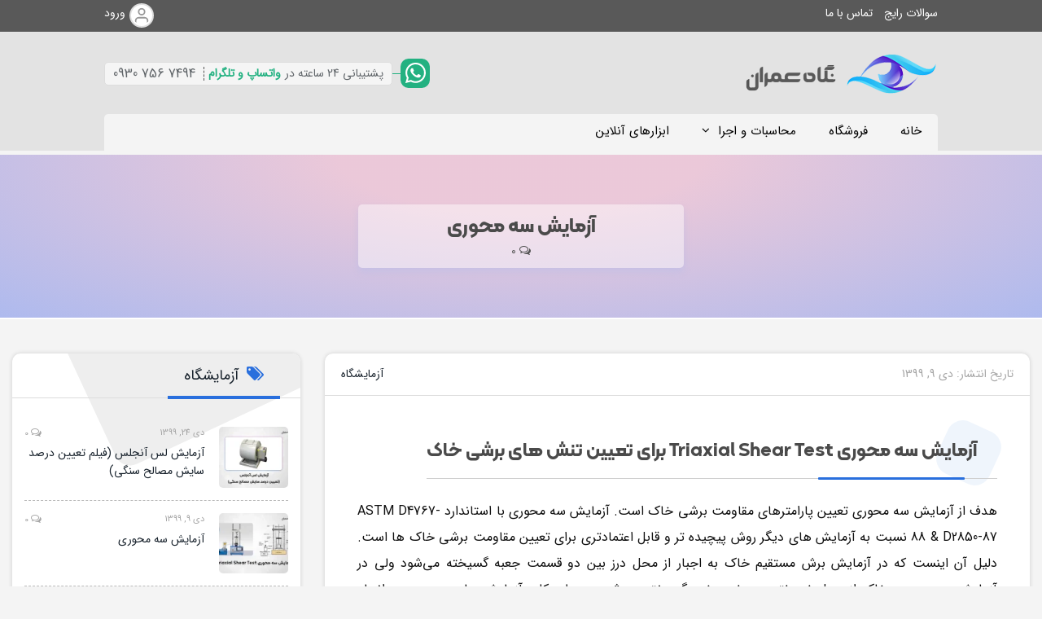

--- FILE ---
content_type: text/html; charset=UTF-8
request_url: https://negahomran.com/%D8%A2%D8%B2%D9%85%D8%A7%DB%8C%D8%B4-%D8%B3%D9%87-%D9%85%D8%AD%D9%88%D8%B1%DB%8C/
body_size: 25694
content:

<!--------------------------------------------------------------->

<!DOCTYPE html>

<!--[if IE 8]> <html class="ie ie8" dir="rtl" lang="fa-IR"> <![endif]-->
<!--[if IE 9]> <html class="ie ie9" dir="rtl" lang="fa-IR"> <![endif]-->
<!--[if gt IE 9]><!--> <html dir="rtl" lang="fa-IR"> <!--<![endif]-->

<head><meta http-equiv="Content-Type" content="text/html; charset=utf-8">



<title>آزمایش سه محوری (به همراه آموزش روش انجام آن) | نگاه عمران</title>

 
<meta name="viewport" content="width=device-width, initial-scale=1" />
<link rel="pingback" href="https://negahomran.com/nima/xmlrpc.php" />

<link rel="preload" href="https://negahomran.com/nima/wp-includes/js/jquery/jquery.min.js?ver=3.6.0" as="script" />
<link rel="stylesheet preload prefetch" href="https://negahomran.com/nima/wp-content/themes/smart-mag/css/fonts/KalamehWebFaNumBold.woff2" as="font" type="font/woff2" crossorigin="anonymous">
<link rel="stylesheet preload prefetch" href="https://negahomran.com/nima/wp-content/themes/smart-mag/fonts/BYekan.woff" as="font" type="font/woff" crossorigin="anonymous">
<link rel="stylesheet preload prefetch" href="https://negahomran.com/nima/wp-content/themes/smart-mag/css/fontawesome/fonts/fontawesome-webfont.woff?v=4.2.0" as="font" type="font/woff" crossorigin="anonymous">
<link rel="icon" href="data:;base64,=">	
<link rel="shortcut icon" href="https://negahomran.com/nima/wp-content/uploads/2022/10/Negahomran-cir-32.ico" />	

<link rel="apple-touch-icon-precomposed" href="https://negahomran.com/nima/wp-content/uploads/2022/10/Negahomran-cir.png" />
	

<meta name='robots' content='index, follow, max-image-preview:large, max-snippet:-1, max-video-preview:-1' />

	<!-- This site is optimized with the Yoast SEO plugin v26.6 - https://yoast.com/wordpress/plugins/seo/ -->
	<meta name="description" content="آزمایش سه محوری Triaxial Shear Test تعیین پارامترهای مقاومت برشی خاک است CU UU آزمایش 3 محوری خاک تحکیم یافته زهکشی شده و زهکشی نشده و فیلم آن" />
	<link rel="canonical" href="https://negahomran.com/آزمایش-سه-محوری/" />
	<meta property="og:locale" content="fa_IR" />
	<meta property="og:type" content="article" />
	<meta property="og:title" content="آزمایش سه محوری (به همراه آموزش روش انجام آن) | نگاه عمران" />
	<meta property="og:description" content="آزمایش سه محوری Triaxial Shear Test تعیین پارامترهای مقاومت برشی خاک است CU UU آزمایش 3 محوری خاک تحکیم یافته زهکشی شده و زهکشی نشده و فیلم آن" />
	<meta property="og:url" content="https://negahomran.com/آزمایش-سه-محوری/" />
	<meta property="og:site_name" content="نگاه عمران" />
	<meta property="article:published_time" content="2020-12-29T16:48:19+00:00" />
	<meta property="article:modified_time" content="2022-10-29T16:13:20+00:00" />
	<meta property="og:image" content="https://negahomran.com/nima/wp-content/uploads/2020/12/آزمایش-سه-محوری-خاک.webp" />
	<meta property="og:image:width" content="550" />
	<meta property="og:image:height" content="305" />
	<meta property="og:image:type" content="image/webp" />
	<meta name="author" content="مدیر سایت" />
	<meta name="twitter:label1" content="نوشته‌شده بدست" />
	<meta name="twitter:data1" content="مدیر سایت" />
	<script type="application/ld+json" class="yoast-schema-graph">{"@context":"https://schema.org","@graph":[{"@type":"Article","@id":"https://negahomran.com/%d8%a2%d8%b2%d9%85%d8%a7%db%8c%d8%b4-%d8%b3%d9%87-%d9%85%d8%ad%d9%88%d8%b1%db%8c/#article","isPartOf":{"@id":"https://negahomran.com/%d8%a2%d8%b2%d9%85%d8%a7%db%8c%d8%b4-%d8%b3%d9%87-%d9%85%d8%ad%d9%88%d8%b1%db%8c/"},"author":{"name":"مدیر سایت","@id":"https://negahomran.com/#/schema/person/a9e758779968b88429b4f930e3d5d019"},"headline":"آزمایش سه محوری","datePublished":"2020-12-29T16:48:19+00:00","dateModified":"2022-10-29T16:13:20+00:00","mainEntityOfPage":{"@id":"https://negahomran.com/%d8%a2%d8%b2%d9%85%d8%a7%db%8c%d8%b4-%d8%b3%d9%87-%d9%85%d8%ad%d9%88%d8%b1%db%8c/"},"wordCount":44,"commentCount":0,"publisher":{"@id":"https://negahomran.com/#organization"},"image":{"@id":"https://negahomran.com/%d8%a2%d8%b2%d9%85%d8%a7%db%8c%d8%b4-%d8%b3%d9%87-%d9%85%d8%ad%d9%88%d8%b1%db%8c/#primaryimage"},"thumbnailUrl":"https://negahomran.com/nima/wp-content/uploads/2020/12/آزمایش-سه-محوری-خاک.webp","keywords":["آزمایشگاه مکانیک خاک"],"articleSection":["آزمایشگاه"],"inLanguage":"fa-IR","potentialAction":[{"@type":"CommentAction","name":"Comment","target":["https://negahomran.com/%d8%a2%d8%b2%d9%85%d8%a7%db%8c%d8%b4-%d8%b3%d9%87-%d9%85%d8%ad%d9%88%d8%b1%db%8c/#respond"]}]},{"@type":"WebPage","@id":"https://negahomran.com/%d8%a2%d8%b2%d9%85%d8%a7%db%8c%d8%b4-%d8%b3%d9%87-%d9%85%d8%ad%d9%88%d8%b1%db%8c/","url":"https://negahomran.com/%d8%a2%d8%b2%d9%85%d8%a7%db%8c%d8%b4-%d8%b3%d9%87-%d9%85%d8%ad%d9%88%d8%b1%db%8c/","name":"آزمایش سه محوری (به همراه آموزش روش انجام آن) | نگاه عمران","isPartOf":{"@id":"https://negahomran.com/#website"},"primaryImageOfPage":{"@id":"https://negahomran.com/%d8%a2%d8%b2%d9%85%d8%a7%db%8c%d8%b4-%d8%b3%d9%87-%d9%85%d8%ad%d9%88%d8%b1%db%8c/#primaryimage"},"image":{"@id":"https://negahomran.com/%d8%a2%d8%b2%d9%85%d8%a7%db%8c%d8%b4-%d8%b3%d9%87-%d9%85%d8%ad%d9%88%d8%b1%db%8c/#primaryimage"},"thumbnailUrl":"https://negahomran.com/nima/wp-content/uploads/2020/12/آزمایش-سه-محوری-خاک.webp","datePublished":"2020-12-29T16:48:19+00:00","dateModified":"2022-10-29T16:13:20+00:00","description":"آزمایش سه محوری Triaxial Shear Test تعیین پارامترهای مقاومت برشی خاک است CU UU آزمایش 3 محوری خاک تحکیم یافته زهکشی شده و زهکشی نشده و فیلم آن","breadcrumb":{"@id":"https://negahomran.com/%d8%a2%d8%b2%d9%85%d8%a7%db%8c%d8%b4-%d8%b3%d9%87-%d9%85%d8%ad%d9%88%d8%b1%db%8c/#breadcrumb"},"inLanguage":"fa-IR","potentialAction":[{"@type":"ReadAction","target":["https://negahomran.com/%d8%a2%d8%b2%d9%85%d8%a7%db%8c%d8%b4-%d8%b3%d9%87-%d9%85%d8%ad%d9%88%d8%b1%db%8c/"]}]},{"@type":"ImageObject","inLanguage":"fa-IR","@id":"https://negahomran.com/%d8%a2%d8%b2%d9%85%d8%a7%db%8c%d8%b4-%d8%b3%d9%87-%d9%85%d8%ad%d9%88%d8%b1%db%8c/#primaryimage","url":"https://negahomran.com/nima/wp-content/uploads/2020/12/آزمایش-سه-محوری-خاک.webp","contentUrl":"https://negahomran.com/nima/wp-content/uploads/2020/12/آزمایش-سه-محوری-خاک.webp","width":550,"height":305,"caption":"آزمایش سه محوری خاک"},{"@type":"BreadcrumbList","@id":"https://negahomran.com/%d8%a2%d8%b2%d9%85%d8%a7%db%8c%d8%b4-%d8%b3%d9%87-%d9%85%d8%ad%d9%88%d8%b1%db%8c/#breadcrumb","itemListElement":[{"@type":"ListItem","position":1,"name":"خانه","item":"https://negahomran.com/"},{"@type":"ListItem","position":2,"name":"مقالات","item":"https://negahomran.com/article/"},{"@type":"ListItem","position":3,"name":"مدیریت پیمان و پروژه","item":"https://negahomran.com/article/project-management/"},{"@type":"ListItem","position":4,"name":"آزمایشگاه","item":"https://negahomran.com/article/project-management/laboratory/"},{"@type":"ListItem","position":5,"name":"آزمایش سه محوری"}]},{"@type":"WebSite","@id":"https://negahomran.com/#website","url":"https://negahomran.com/","name":"نگاه عمران","description":"گروه مهندسی نگاه عمران","publisher":{"@id":"https://negahomran.com/#organization"},"potentialAction":[{"@type":"SearchAction","target":{"@type":"EntryPoint","urlTemplate":"https://negahomran.com/?s={search_term_string}"},"query-input":{"@type":"PropertyValueSpecification","valueRequired":true,"valueName":"search_term_string"}}],"inLanguage":"fa-IR"},{"@type":"Organization","@id":"https://negahomran.com/#organization","name":"نگاه عمران","url":"https://negahomran.com/","logo":{"@type":"ImageObject","inLanguage":"fa-IR","@id":"https://negahomran.com/#/schema/logo/image/","url":"https://negahomran.com/nima/wp-content/uploads/2022/03/logo-NegahOmran-1402.webp","contentUrl":"https://negahomran.com/nima/wp-content/uploads/2022/03/logo-NegahOmran-1402.webp","width":239,"height":70,"caption":"نگاه عمران"},"image":{"@id":"https://negahomran.com/#/schema/logo/image/"}},{"@type":"Person","@id":"https://negahomran.com/#/schema/person/a9e758779968b88429b4f930e3d5d019","name":"مدیر سایت","image":{"@type":"ImageObject","inLanguage":"fa-IR","@id":"https://negahomran.com/#/schema/person/image/","url":"https://secure.gravatar.com/avatar/358ef61fce3aadcf75403b37750c0e38cab29cce92459d0fc8f33cb33630ca8e?s=96&d=mm&r=g","contentUrl":"https://secure.gravatar.com/avatar/358ef61fce3aadcf75403b37750c0e38cab29cce92459d0fc8f33cb33630ca8e?s=96&d=mm&r=g","caption":"مدیر سایت"}}]}</script>
	<!-- / Yoast SEO plugin. -->


<script type="text/javascript" id="wpp-js" src="https://negahomran.com/nima/wp-content/plugins/wordpress-popular-posts/assets/js/wpp.min.js?ver=7.3.6" data-sampling="0" data-sampling-rate="100" data-api-url="https://negahomran.com/wp-json/wordpress-popular-posts" data-post-id="1530" data-token="c40dd94848" data-lang="0" data-debug="0"></script>
<link rel="alternate" title="oEmbed (JSON)" type="application/json+oembed" href="https://negahomran.com/wp-json/oembed/1.0/embed?url=https%3A%2F%2Fnegahomran.com%2F%25d8%25a2%25d8%25b2%25d9%2585%25d8%25a7%25db%258c%25d8%25b4-%25d8%25b3%25d9%2587-%25d9%2585%25d8%25ad%25d9%2588%25d8%25b1%25db%258c%2F" />
<link rel="alternate" title="oEmbed (XML)" type="text/xml+oembed" href="https://negahomran.com/wp-json/oembed/1.0/embed?url=https%3A%2F%2Fnegahomran.com%2F%25d8%25a2%25d8%25b2%25d9%2585%25d8%25a7%25db%258c%25d8%25b4-%25d8%25b3%25d9%2587-%25d9%2585%25d8%25ad%25d9%2588%25d8%25b1%25db%258c%2F&#038;format=xml" />
<style id='wp-img-auto-sizes-contain-inline-css' type='text/css'>
img:is([sizes=auto i],[sizes^="auto," i]){contain-intrinsic-size:3000px 1500px}
/*# sourceURL=wp-img-auto-sizes-contain-inline-css */
</style>
<style id='classic-theme-styles-inline-css' type='text/css'>
/*! This file is auto-generated */
.wp-block-button__link{color:#fff;background-color:#32373c;border-radius:9999px;box-shadow:none;text-decoration:none;padding:calc(.667em + 2px) calc(1.333em + 2px);font-size:1.125em}.wp-block-file__button{background:#32373c;color:#fff;text-decoration:none}
/*# sourceURL=/wp-includes/css/classic-themes.min.css */
</style>
<link rel='stylesheet' id='edd-blocks-css' href='https://negahomran.com/nima/wp-content/plugins/easy-digital-downloads/includes/blocks/assets/css/edd-blocks.css?ver=3.3.5.1' type='text/css' media='all' />
<link rel='stylesheet' id='contact-form-7-css' href='https://negahomran.com/nima/wp-content/plugins/contact-form-7/includes/css/styles.css?ver=6.1.4' type='text/css' media='all' />
<link rel='stylesheet' id='contact-form-7-rtl-css' href='https://negahomran.com/nima/wp-content/plugins/contact-form-7/includes/css/styles-rtl.css?ver=6.1.4' type='text/css' media='all' />
<link rel='stylesheet' id='kk-star-ratings-css' href='https://negahomran.com/nima/wp-content/plugins/kk-star-ratings/src/core/public/css/kk-star-ratings.min.css?ver=5.4.10.3' type='text/css' media='all' />
<link rel='stylesheet' id='edd-styles-css' href='https://negahomran.com/nima/wp-content/plugins/easy-digital-downloads/assets/css/edd-rtl.min.css?ver=3.3.5.1' type='text/css' media='all' />
<link rel='stylesheet' id='wordpress-popular-posts-css-css' href='https://negahomran.com/nima/wp-content/plugins/wordpress-popular-posts/assets/css/wpp.css?ver=7.3.6' type='text/css' media='all' />
<link rel='stylesheet' id='smartmag-core-css' href='https://negahomran.com/nima/wp-content/themes/smart-mag/css/rtl.css?ver=2.4.0' type='text/css' media='all' />
<link rel='stylesheet' id='smartmag-responsive-css' href='https://negahomran.com/nima/wp-content/themes/smart-mag/css/rtl-responsive.css?ver=2.4.0' type='text/css' media='all' />
<link rel='stylesheet' id='smartmag-font-awesome-css' href='https://negahomran.com/nima/wp-content/themes/smart-mag/css/fontawesome/css/font-awesome.min.css?ver=2.4.0' type='text/css' media='all' />
<link rel='stylesheet' id='smartmag-skin-css' href='https://negahomran.com/nima/wp-content/themes/smart-mag/css/skin-light.css?ver=1296ce87e72abab039c75101583f0eae' type='text/css' media='all' />
<style id='smartmag-skin-inline-css' type='text/css'>
body, .main .sidebar .widgettitle, .tabbed .tabs-list, h3.gallery-title, .comment-respond small, .main-heading, .gallery-title, .section-head, .main-footer .widgettitle, .entry-title, .page-title { font-family:   "BYekan", Tahoma, Helvetica Neue, Helvetica, sans-serif;  }
h1, h2, h3, h4, h5, h6, .gallery-block .carousel .title a, .list-timeline .posts article, .posts-list .content > a, .block.posts a, 
								#bbpress-forums .bbp-topic-title, #bbpress-forums .bbp-forum-title, .bbpress.single-topic .main-heading, .navigate-posts .link { font-family:   "BYekan", Tahoma, Helvetica Neue, Helvetica, sans-serif;  }
.post-content { font-family:   "BYekan", Tahoma, Helvetica Neue, Helvetica, sans-serif; font-size: 16px;  }
.navigation .menu { font-family:   "BYekan", Tahoma, Helvetica Neue, Helvetica, sans-serif;  }
.highlights .excerpt, .listing-alt .content .excerpt { font-family:   "BYekan", Tahoma, Helvetica Neue, Helvetica, sans-serif;  }
.post-header h1, .post-content h1, .post-content h2, .post-content h3, .post-content h4, .post-content h5, .post-content h6 { font-family:   "BYekan", Tahoma, Helvetica Neue, Helvetica, sans-serif;  }
.navigation { background-color: #f4f4f4; }

@media only screen and (max-width: 799px) { .navigation .menu > li:hover > a, .navigation .menu > .current-menu-item > a, 
.navigation .menu > .current-menu-parent > a { background-color: #f4f4f4; } }

.navigation.sticky { background: rgb(244,244,244); background: rgba(244,244,244, 0.9); }

.main .sidebar .widgettitle, .tabbed .tabs-list { background-color: #949697; }

.post-content a:hover { color: #404040 }

body, body.boxed { background-color: #f4f4f4; }

.top-bar { background-color: #595959; }

.navigation a, .mega-menu .heading, .mega-menu .featured h2 a { color: #000000; }

.main .sidebar .widgettitle, .tabbed .tabs-list a { color: #ffffff }

.main-head { background-color: #e3e3e3; background-image: none; }

.post .post-content > p:first-child { font-size: inherit; color: inherit; }

.main-footer { background-color: #282828; background-image: none; }

.main-footer, .main-footer .widget { color: #ffffff }

.main-footer .widgettitle { color: #f2f2f2 }

.mega-menu .sub-nav { background: #d6dfdf; }

.navigation .mega-menu, .navigation .menu ul { background-color: #f7f7f7; }

@media only screen and (max-width: 799px) { .navigation .mega-menu.links > li:hover { background-color: #f7f7f7; } }

.post-content { color: #111111 }

.navigation { border-color: #f4f4f4; }

.navigation .menu > li:hover, .navigation .menu li li:hover, .navigation .menu li li.current-menu-item,
.navigation .mega-menu .sub-nav li:hover, .navigation .menu .sub-nav li.current-menu-item { background-color: #d3e0f0; }

@media only screen and (max-width: 799px) { .navigation .menu > li:hover > a, .navigation .menu > .current-menu-item > a, 
.navigation .menu > .current-menu-parent > a, .navigation .mega-menu.links > li:hover,
.navigation .menu > .current-menu-ancestor > a, .navigation .menu li.active { background-color: #d3e0f0; } }

.navigation .menu > li li a, .navigation .mega-menu.links > li > a, .navigation .mega-menu.links > li li a,
.mega-menu .posts-list .content, .navigation .mega-menu .sub-nav li a { border-color: #abaaaa; }

@media only screen and (max-width: 799px) { .navigation .menu li a { border-color: #abaaaa; } }

.mega-menu .heading, .navigation .mega-menu.links > li > a { border-color: #3c4242; }

.main-featured { background-color: #404040; background-image: none; }

.post-content h6 { font-size: 13px; }

.post-content h1 { font-size: 25px; }

.post-content h3 { font-size: 19px; }

.post-content h4 { font-size: 17px; }


.cat-38, .cat-title.cat-38 { background: #dd9933; }
.navigation .menu .menu-cat-38 .mega-menu { border-bottom-color: #dd9933; }
.news-focus .heading.cat-38 .subcats .active, .news-focus .heading.cat-38, .cat-text-38 {  color: #dd9933;  }

.navigation .menu > .menu-cat-38:hover > a, .navigation .menu > .menu-cat-38.current-menu-item > a, .navigation .menu > .menu-cat-38.current-menu-parent > a {
	border-bottom-color: #dd9933;
}


.cat-39, .cat-title.cat-39 { background: #dd3333; }
.navigation .menu .menu-cat-39 .mega-menu { border-bottom-color: #dd3333; }
.news-focus .heading.cat-39 .subcats .active, .news-focus .heading.cat-39, .cat-text-39 {  color: #dd3333;  }

.navigation .menu > .menu-cat-39:hover > a, .navigation .menu > .menu-cat-39.current-menu-item > a, .navigation .menu > .menu-cat-39.current-menu-parent > a {
	border-bottom-color: #dd3333;
}


.cat-42, .cat-title.cat-42 { background: #dd3333; }
.navigation .menu .menu-cat-42 .mega-menu { border-bottom-color: #dd3333; }
.news-focus .heading.cat-42 .subcats .active, .news-focus .heading.cat-42, .cat-text-42 {  color: #dd3333;  }

.navigation .menu > .menu-cat-42:hover > a, .navigation .menu > .menu-cat-42.current-menu-item > a, .navigation .menu > .menu-cat-42.current-menu-parent > a {
	border-bottom-color: #dd3333;
}


.cat-43, .cat-title.cat-43 { background: #dd3333; }
.navigation .menu .menu-cat-43 .mega-menu { border-bottom-color: #dd3333; }
.news-focus .heading.cat-43 .subcats .active, .news-focus .heading.cat-43, .cat-text-43 {  color: #dd3333;  }

.navigation .menu > .menu-cat-43:hover > a, .navigation .menu > .menu-cat-43.current-menu-item > a, .navigation .menu > .menu-cat-43.current-menu-parent > a {
	border-bottom-color: #dd3333;
}


.cat-3, .cat-title.cat-3 { background: #dd3333; }
.navigation .menu .menu-cat-3 .mega-menu { border-bottom-color: #dd3333; }
.news-focus .heading.cat-3 .subcats .active, .news-focus .heading.cat-3, .cat-text-3 {  color: #dd3333;  }

.navigation .menu > .menu-cat-3:hover > a, .navigation .menu > .menu-cat-3.current-menu-item > a, .navigation .menu > .menu-cat-3.current-menu-parent > a {
	border-bottom-color: #dd3333;
}


.cat-60, .cat-title.cat-60 { background: #eaa607; }
.navigation .menu .menu-cat-60 .mega-menu { border-bottom-color: #eaa607; }
.news-focus .heading.cat-60 .subcats .active, .news-focus .heading.cat-60, .cat-text-60 {  color: #eaa607;  }

.navigation .menu > .menu-cat-60:hover > a, .navigation .menu > .menu-cat-60.current-menu-item > a, .navigation .menu > .menu-cat-60.current-menu-parent > a {
	border-bottom-color: #eaa607;
}


.cat-191, .cat-title.cat-191 { background: #dd3333; }
.navigation .menu .menu-cat-191 .mega-menu { border-bottom-color: #dd3333; }
.news-focus .heading.cat-191 .subcats .active, .news-focus .heading.cat-191, .cat-text-191 {  color: #dd3333;  }

.navigation .menu > .menu-cat-191:hover > a, .navigation .menu > .menu-cat-191.current-menu-item > a, .navigation .menu > .menu-cat-191.current-menu-parent > a {
	border-bottom-color: #dd3333;
}


.cat-176, .cat-title.cat-176 { background: #84621d; }
.navigation .menu .menu-cat-176 .mega-menu { border-bottom-color: #84621d; }
.news-focus .heading.cat-176 .subcats .active, .news-focus .heading.cat-176, .cat-text-176 {  color: #84621d;  }

.navigation .menu > .menu-cat-176:hover > a, .navigation .menu > .menu-cat-176.current-menu-item > a, .navigation .menu > .menu-cat-176.current-menu-parent > a {
	border-bottom-color: #84621d;
}


.cat-175, .cat-title.cat-175 { background: #dd3333; }
.navigation .menu .menu-cat-175 .mega-menu { border-bottom-color: #dd3333; }
.news-focus .heading.cat-175 .subcats .active, .news-focus .heading.cat-175, .cat-text-175 {  color: #dd3333;  }

.navigation .menu > .menu-cat-175:hover > a, .navigation .menu > .menu-cat-175.current-menu-item > a, .navigation .menu > .menu-cat-175.current-menu-parent > a {
	border-bottom-color: #dd3333;
}


.cat-363, .cat-title.cat-363 { background: #248c08; }
.navigation .menu .menu-cat-363 .mega-menu { border-bottom-color: #248c08; }
.news-focus .heading.cat-363 .subcats .active, .news-focus .heading.cat-363, .cat-text-363 {  color: #248c08;  }

.navigation .menu > .menu-cat-363:hover > a, .navigation .menu > .menu-cat-363.current-menu-item > a, .navigation .menu > .menu-cat-363.current-menu-parent > a {
	border-bottom-color: #248c08;
}


.cat-271, .cat-title.cat-271 { background: #dd9933; }
.navigation .menu .menu-cat-271 .mega-menu { border-bottom-color: #dd9933; }
.news-focus .heading.cat-271 .subcats .active, .news-focus .heading.cat-271, .cat-text-271 {  color: #dd9933;  }

.navigation .menu > .menu-cat-271:hover > a, .navigation .menu > .menu-cat-271.current-menu-item > a, .navigation .menu > .menu-cat-271.current-menu-parent > a {
	border-bottom-color: #dd9933;
}


.cat-272, .cat-title.cat-272 { background: #dd3333; }
.navigation .menu .menu-cat-272 .mega-menu { border-bottom-color: #dd3333; }
.news-focus .heading.cat-272 .subcats .active, .news-focus .heading.cat-272, .cat-text-272 {  color: #dd3333;  }

.navigation .menu > .menu-cat-272:hover > a, .navigation .menu > .menu-cat-272.current-menu-item > a, .navigation .menu > .menu-cat-272.current-menu-parent > a {
	border-bottom-color: #dd3333;
}


.cat-499, .cat-title.cat-499 { background: #dd3333; }
.navigation .menu .menu-cat-499 .mega-menu { border-bottom-color: #dd3333; }
.news-focus .heading.cat-499 .subcats .active, .news-focus .heading.cat-499, .cat-text-499 {  color: #dd3333;  }

.navigation .menu > .menu-cat-499:hover > a, .navigation .menu > .menu-cat-499.current-menu-item > a, .navigation .menu > .menu-cat-499.current-menu-parent > a {
	border-bottom-color: #dd3333;
}


.cat-574, .cat-title.cat-574 { background: #edd500; }
.navigation .menu .menu-cat-574 .mega-menu { border-bottom-color: #edd500; }
.news-focus .heading.cat-574 .subcats .active, .news-focus .heading.cat-574, .cat-text-574 {  color: #edd500;  }

.navigation .menu > .menu-cat-574:hover > a, .navigation .menu > .menu-cat-574.current-menu-item > a, .navigation .menu > .menu-cat-574.current-menu-parent > a {
	border-bottom-color: #edd500;
}


.cat-573, .cat-title.cat-573 { background: #4495ff; }
.navigation .menu .menu-cat-573 .mega-menu { border-bottom-color: #4495ff; }
.news-focus .heading.cat-573 .subcats .active, .news-focus .heading.cat-573, .cat-text-573 {  color: #4495ff;  }

.navigation .menu > .menu-cat-573:hover > a, .navigation .menu > .menu-cat-573.current-menu-item > a, .navigation .menu > .menu-cat-573.current-menu-parent > a {
	border-bottom-color: #4495ff;
}


.cat-601, .cat-title.cat-601 { background: #1ba083; }
.navigation .menu .menu-cat-601 .mega-menu { border-bottom-color: #1ba083; }
.news-focus .heading.cat-601 .subcats .active, .news-focus .heading.cat-601, .cat-text-601 {  color: #1ba083;  }

.navigation .menu > .menu-cat-601:hover > a, .navigation .menu > .menu-cat-601.current-menu-item > a, .navigation .menu > .menu-cat-601.current-menu-parent > a {
	border-bottom-color: #1ba083;
}


.cat-569, .cat-title.cat-569 { background: #1ba083; }
.navigation .menu .menu-cat-569 .mega-menu { border-bottom-color: #1ba083; }
.news-focus .heading.cat-569 .subcats .active, .news-focus .heading.cat-569, .cat-text-569 {  color: #1ba083;  }

.navigation .menu > .menu-cat-569:hover > a, .navigation .menu > .menu-cat-569.current-menu-item > a, .navigation .menu > .menu-cat-569.current-menu-parent > a {
	border-bottom-color: #1ba083;
}


.cat-718, .cat-title.cat-718 { background: #8224e3; }
.navigation .menu .menu-cat-718 .mega-menu { border-bottom-color: #8224e3; }
.news-focus .heading.cat-718 .subcats .active, .news-focus .heading.cat-718, .cat-text-718 {  color: #8224e3;  }

.navigation .menu > .menu-cat-718:hover > a, .navigation .menu > .menu-cat-718.current-menu-item > a, .navigation .menu > .menu-cat-718.current-menu-parent > a {
	border-bottom-color: #8224e3;
}


.cat-885, .cat-title.cat-885 { background: #81d742; }
.navigation .menu .menu-cat-885 .mega-menu { border-bottom-color: #81d742; }
.news-focus .heading.cat-885 .subcats .active, .news-focus .heading.cat-885, .cat-text-885 {  color: #81d742;  }

.navigation .menu > .menu-cat-885:hover > a, .navigation .menu > .menu-cat-885.current-menu-item > a, .navigation .menu > .menu-cat-885.current-menu-parent > a {
	border-bottom-color: #81d742;
}


.cat-886, .cat-title.cat-886 { background: #dd3333; }
.navigation .menu .menu-cat-886 .mega-menu { border-bottom-color: #dd3333; }
.news-focus .heading.cat-886 .subcats .active, .news-focus .heading.cat-886, .cat-text-886 {  color: #dd3333;  }

.navigation .menu > .menu-cat-886:hover > a, .navigation .menu > .menu-cat-886.current-menu-item > a, .navigation .menu > .menu-cat-886.current-menu-parent > a {
	border-bottom-color: #dd3333;
}


.cat-887, .cat-title.cat-887 { background: #ddcb23; }
.navigation .menu .menu-cat-887 .mega-menu { border-bottom-color: #ddcb23; }
.news-focus .heading.cat-887 .subcats .active, .news-focus .heading.cat-887, .cat-text-887 {  color: #ddcb23;  }

.navigation .menu > .menu-cat-887:hover > a, .navigation .menu > .menu-cat-887.current-menu-item > a, .navigation .menu > .menu-cat-887.current-menu-parent > a {
	border-bottom-color: #ddcb23;
}


.cat-888, .cat-title.cat-888 { background: #1e73be; }
.navigation .menu .menu-cat-888 .mega-menu { border-bottom-color: #1e73be; }
.news-focus .heading.cat-888 .subcats .active, .news-focus .heading.cat-888, .cat-text-888 {  color: #1e73be;  }

.navigation .menu > .menu-cat-888:hover > a, .navigation .menu > .menu-cat-888.current-menu-item > a, .navigation .menu > .menu-cat-888.current-menu-parent > a {
	border-bottom-color: #1e73be;
}


.cat-889, .cat-title.cat-889 { background: #000000; }
.navigation .menu .menu-cat-889 .mega-menu { border-bottom-color: #000000; }
.news-focus .heading.cat-889 .subcats .active, .news-focus .heading.cat-889, .cat-text-889 {  color: #000000;  }

.navigation .menu > .menu-cat-889:hover > a, .navigation .menu > .menu-cat-889.current-menu-item > a, .navigation .menu > .menu-cat-889.current-menu-parent > a {
	border-bottom-color: #000000;
}



/*# sourceURL=smartmag-skin-inline-css */
</style>
<link rel='stylesheet' id='wppb_stylesheet-css' href='https://negahomran.com/nima/wp-content/plugins/profile-builder/assets/css/style-front-end.css?ver=3.11.3' type='text/css' media='all' />
<link rel='stylesheet' id='wppb_stylesheet_rtl-css' href='https://negahomran.com/nima/wp-content/plugins/profile-builder/assets/css/rtl.css?ver=3.11.3' type='text/css' media='all' />
<script type="text/javascript" src="https://negahomran.com/nima/wp-includes/js/jquery/jquery.min.js?ver=3.7.1" id="jquery-core-js"></script>
<script type="text/javascript" src="https://negahomran.com/nima/wp-includes/js/jquery/jquery-migrate.min.js?ver=3.4.1" id="jquery-migrate-js"></script>
<script type="text/javascript" src="https://negahomran.com/nima/wp-content/plugins/profile-builder-pro//features/form-designs/js/form-designs-front-end.js?ver=3.11.3" id="wppb_form_designs_js-js"></script>
<link rel="https://api.w.org/" href="https://negahomran.com/wp-json/" /><link rel="alternate" title="JSON" type="application/json" href="https://negahomran.com/wp-json/wp/v2/posts/1530" /><link rel="EditURI" type="application/rsd+xml" title="RSD" href="https://negahomran.com/nima/xmlrpc.php?rsd" />
<link rel="stylesheet" href="https://negahomran.com/nima/wp-content/themes/smart-mag/rtl.css" type="text/css" media="screen" />
<script type="application/ld+json">{
    "@context": "https://schema.org/",
    "@type": "CreativeWorkSeries",
    "name": "آزمایش سه محوری",
    "aggregateRating": {
        "@type": "AggregateRating",
        "ratingValue": "4.2",
        "bestRating": "5",
        "ratingCount": "5"
    }
}</script><meta name="generator" content="Easy Digital Downloads v3.3.5.1" />
            <style id="wpp-loading-animation-styles">@-webkit-keyframes bgslide{from{background-position-x:0}to{background-position-x:-200%}}@keyframes bgslide{from{background-position-x:0}to{background-position-x:-200%}}.wpp-widget-block-placeholder,.wpp-shortcode-placeholder{margin:0 auto;width:60px;height:3px;background:#dd3737;background:linear-gradient(90deg,#dd3737 0%,#571313 10%,#dd3737 100%);background-size:200% auto;border-radius:3px;-webkit-animation:bgslide 1s infinite linear;animation:bgslide 1s infinite linear}</style>
            <link rel="icon" href="https://negahomran.com/nima/wp-content/uploads/2022/10/Negahomran-cir-219x222.png" sizes="32x32" />
<link rel="icon" href="https://negahomran.com/nima/wp-content/uploads/2022/10/Negahomran-cir.png" sizes="192x192" />
<link rel="apple-touch-icon" href="https://negahomran.com/nima/wp-content/uploads/2022/10/Negahomran-cir.png" />
<meta name="msapplication-TileImage" content="https://negahomran.com/nima/wp-content/uploads/2022/10/Negahomran-cir.png" />
	
<script>
    var ajn = '8fc75fb7ce';
</script>

<!-- Global site tag (gtag.js) - Google Analytics 
<script async src="https://www.googletagmanager.com/gtag/js?id=UA-83912505-1"></script>
<script>

  window.dataLayer = window.dataLayer || [];
  function gtag(){dataLayer.push(arguments);}
  gtag('js', new Date());

  gtag('config', 'UA-83912505-1');
</script>-->



<style>

    /*=====================search==========================*/

	
	#search{
		/*background: radial-gradient(at top, rgb(111, 135, 181) 0%, #3f3844 100%);*/
		/*background:url("https://negahomran.com/nima/wp-content/uploads/2022/11/Searchs_001.webp");
		background:url("https://negahomran.com/nima/wp-content/themes/smart-mag/images/baner-search-bridge.jpg");*/
		background:url("https://negahomran.com/nima/wp-content/themes/smart-mag/images/baner-search.webp");
		height:300px;
		object-fit: cover;
		/*background-position: center;*/
		background-position: center 80%;
		/*filter: contrast(65.7%);*/
		border-top:5px solid #f4f4f4;
		border-bottom: 2px solid #2f3640;
		background-size: cover;
	}
	
	#search-holder{
	    width:80%; margin: auto;
        top: 35%; display: block;
        position: relative;
	}
	
	#search input {font-size:18px !important; text-align:center;}
	
    .asl_image {border-radius:5px !important}
	.probox {border: 2px solid #36425a !important}
	div.asl_r.vertical {border-radius:10px !important;}
	p.showmore {border-radius:5px !important; background: #d1e4f0 !important;}
	p.showmore a {font-size:18px !important; border:none !important;}
	
	#what-search{
	    display:grid;
	    grid-template-columns:max-content max-content;
	    grid-gap:10px;
	    font-size:18px;
	    color:#454545;
	    margin: auto;
        width: max-content;
	}
	
	
	@media(max-width: 480px){
		#search{ background-position: 50% 50%;}
		#search-holder{width:90%;}
	   .logo-image{margin-top:0px;}
	}
	
	
	/*=============Support==============*/

    .top-bar-content .search{display:none;}
    
    #support_box{
    	display: grid; grid-gap: 10px; grid-template-columns: max-content max-content;
    	width: max-content; position: relative;
    	margin-right:auto; line-height:1.1;
    }
    
    
    #support_logo{
    	background: #23b181;
    	fill: #fff;
    	padding: 3px;
    	border-radius: 10px;
    	width: 30px;
    	height: 30px;
    	transition:1s;
    	margin: auto 0; z-index: 2;
    }
    
    #support_logo svg{
    	width: 25px; height: auto; margin: auto;
    	display: block; padding-top: 2px;
    }
    
    #support_logo:hover{transform: rotateZ(360deg);}
    
    #support_logo:hover + div #wts_n{color:#23b181;}
    
    #support{
    	border: 1px solid #ddd; background: #f5f5f5;
    	border-radius: 5px; display: grid;
    	grid-gap: 5px; grid-template-columns: max-content max-content max-content;
    	width: max-content; padding: 5px 10px;
    	margin:auto; position:relative;
    }
    #support span{margin:auto;}
    
    #support::before{
    	content: ""; border-bottom: 1px solid #23b181;
    	width: 15px; position: absolute;
    	top: 50%; right: -16px;
    }
    
    #wts_w{ font-weight:bold; color:#23b181;}
    
    #wts_n{font-size:16px; margin:auto;
    		border-right: 1px dashed #555;
    		padding-right: 10px; transition:1s;
    	}
	

	
	/*=============Support mobile==============*/

    #support_box_480{display:none;}
    
    @media(max-width: 830px){
        
    	#support_box{display:none;}
    	
    	#support_box_480{
    	    display: none;
    		grid-gap: 10px;
    		grid-template-columns: max-content max-content;
    		padding: 5px;
    		padding-right:15px;
    		position: relative;
    		margin-right:auto;
    		line-height:1.1;
    	}
    	
    	#support_box_480 div:nth-child(1){fill:#23b181;}
        #support_box_480 div:nth-child(2){margin:auto;}
        #support_box_480 div:nth-child(2) span:nth-child(3){
            padding-right:6px;
            border-right:1px dashed #404040;
        }
    }
    	
		
</style>



<style id='global-styles-inline-css' type='text/css'>
:root{--wp--preset--aspect-ratio--square: 1;--wp--preset--aspect-ratio--4-3: 4/3;--wp--preset--aspect-ratio--3-4: 3/4;--wp--preset--aspect-ratio--3-2: 3/2;--wp--preset--aspect-ratio--2-3: 2/3;--wp--preset--aspect-ratio--16-9: 16/9;--wp--preset--aspect-ratio--9-16: 9/16;--wp--preset--color--black: #000000;--wp--preset--color--cyan-bluish-gray: #abb8c3;--wp--preset--color--white: #ffffff;--wp--preset--color--pale-pink: #f78da7;--wp--preset--color--vivid-red: #cf2e2e;--wp--preset--color--luminous-vivid-orange: #ff6900;--wp--preset--color--luminous-vivid-amber: #fcb900;--wp--preset--color--light-green-cyan: #7bdcb5;--wp--preset--color--vivid-green-cyan: #00d084;--wp--preset--color--pale-cyan-blue: #8ed1fc;--wp--preset--color--vivid-cyan-blue: #0693e3;--wp--preset--color--vivid-purple: #9b51e0;--wp--preset--gradient--vivid-cyan-blue-to-vivid-purple: linear-gradient(135deg,rgb(6,147,227) 0%,rgb(155,81,224) 100%);--wp--preset--gradient--light-green-cyan-to-vivid-green-cyan: linear-gradient(135deg,rgb(122,220,180) 0%,rgb(0,208,130) 100%);--wp--preset--gradient--luminous-vivid-amber-to-luminous-vivid-orange: linear-gradient(135deg,rgb(252,185,0) 0%,rgb(255,105,0) 100%);--wp--preset--gradient--luminous-vivid-orange-to-vivid-red: linear-gradient(135deg,rgb(255,105,0) 0%,rgb(207,46,46) 100%);--wp--preset--gradient--very-light-gray-to-cyan-bluish-gray: linear-gradient(135deg,rgb(238,238,238) 0%,rgb(169,184,195) 100%);--wp--preset--gradient--cool-to-warm-spectrum: linear-gradient(135deg,rgb(74,234,220) 0%,rgb(151,120,209) 20%,rgb(207,42,186) 40%,rgb(238,44,130) 60%,rgb(251,105,98) 80%,rgb(254,248,76) 100%);--wp--preset--gradient--blush-light-purple: linear-gradient(135deg,rgb(255,206,236) 0%,rgb(152,150,240) 100%);--wp--preset--gradient--blush-bordeaux: linear-gradient(135deg,rgb(254,205,165) 0%,rgb(254,45,45) 50%,rgb(107,0,62) 100%);--wp--preset--gradient--luminous-dusk: linear-gradient(135deg,rgb(255,203,112) 0%,rgb(199,81,192) 50%,rgb(65,88,208) 100%);--wp--preset--gradient--pale-ocean: linear-gradient(135deg,rgb(255,245,203) 0%,rgb(182,227,212) 50%,rgb(51,167,181) 100%);--wp--preset--gradient--electric-grass: linear-gradient(135deg,rgb(202,248,128) 0%,rgb(113,206,126) 100%);--wp--preset--gradient--midnight: linear-gradient(135deg,rgb(2,3,129) 0%,rgb(40,116,252) 100%);--wp--preset--font-size--small: 13px;--wp--preset--font-size--medium: 20px;--wp--preset--font-size--large: 36px;--wp--preset--font-size--x-large: 42px;--wp--preset--spacing--20: 0.44rem;--wp--preset--spacing--30: 0.67rem;--wp--preset--spacing--40: 1rem;--wp--preset--spacing--50: 1.5rem;--wp--preset--spacing--60: 2.25rem;--wp--preset--spacing--70: 3.38rem;--wp--preset--spacing--80: 5.06rem;--wp--preset--shadow--natural: 6px 6px 9px rgba(0, 0, 0, 0.2);--wp--preset--shadow--deep: 12px 12px 50px rgba(0, 0, 0, 0.4);--wp--preset--shadow--sharp: 6px 6px 0px rgba(0, 0, 0, 0.2);--wp--preset--shadow--outlined: 6px 6px 0px -3px rgb(255, 255, 255), 6px 6px rgb(0, 0, 0);--wp--preset--shadow--crisp: 6px 6px 0px rgb(0, 0, 0);}:where(.is-layout-flex){gap: 0.5em;}:where(.is-layout-grid){gap: 0.5em;}body .is-layout-flex{display: flex;}.is-layout-flex{flex-wrap: wrap;align-items: center;}.is-layout-flex > :is(*, div){margin: 0;}body .is-layout-grid{display: grid;}.is-layout-grid > :is(*, div){margin: 0;}:where(.wp-block-columns.is-layout-flex){gap: 2em;}:where(.wp-block-columns.is-layout-grid){gap: 2em;}:where(.wp-block-post-template.is-layout-flex){gap: 1.25em;}:where(.wp-block-post-template.is-layout-grid){gap: 1.25em;}.has-black-color{color: var(--wp--preset--color--black) !important;}.has-cyan-bluish-gray-color{color: var(--wp--preset--color--cyan-bluish-gray) !important;}.has-white-color{color: var(--wp--preset--color--white) !important;}.has-pale-pink-color{color: var(--wp--preset--color--pale-pink) !important;}.has-vivid-red-color{color: var(--wp--preset--color--vivid-red) !important;}.has-luminous-vivid-orange-color{color: var(--wp--preset--color--luminous-vivid-orange) !important;}.has-luminous-vivid-amber-color{color: var(--wp--preset--color--luminous-vivid-amber) !important;}.has-light-green-cyan-color{color: var(--wp--preset--color--light-green-cyan) !important;}.has-vivid-green-cyan-color{color: var(--wp--preset--color--vivid-green-cyan) !important;}.has-pale-cyan-blue-color{color: var(--wp--preset--color--pale-cyan-blue) !important;}.has-vivid-cyan-blue-color{color: var(--wp--preset--color--vivid-cyan-blue) !important;}.has-vivid-purple-color{color: var(--wp--preset--color--vivid-purple) !important;}.has-black-background-color{background-color: var(--wp--preset--color--black) !important;}.has-cyan-bluish-gray-background-color{background-color: var(--wp--preset--color--cyan-bluish-gray) !important;}.has-white-background-color{background-color: var(--wp--preset--color--white) !important;}.has-pale-pink-background-color{background-color: var(--wp--preset--color--pale-pink) !important;}.has-vivid-red-background-color{background-color: var(--wp--preset--color--vivid-red) !important;}.has-luminous-vivid-orange-background-color{background-color: var(--wp--preset--color--luminous-vivid-orange) !important;}.has-luminous-vivid-amber-background-color{background-color: var(--wp--preset--color--luminous-vivid-amber) !important;}.has-light-green-cyan-background-color{background-color: var(--wp--preset--color--light-green-cyan) !important;}.has-vivid-green-cyan-background-color{background-color: var(--wp--preset--color--vivid-green-cyan) !important;}.has-pale-cyan-blue-background-color{background-color: var(--wp--preset--color--pale-cyan-blue) !important;}.has-vivid-cyan-blue-background-color{background-color: var(--wp--preset--color--vivid-cyan-blue) !important;}.has-vivid-purple-background-color{background-color: var(--wp--preset--color--vivid-purple) !important;}.has-black-border-color{border-color: var(--wp--preset--color--black) !important;}.has-cyan-bluish-gray-border-color{border-color: var(--wp--preset--color--cyan-bluish-gray) !important;}.has-white-border-color{border-color: var(--wp--preset--color--white) !important;}.has-pale-pink-border-color{border-color: var(--wp--preset--color--pale-pink) !important;}.has-vivid-red-border-color{border-color: var(--wp--preset--color--vivid-red) !important;}.has-luminous-vivid-orange-border-color{border-color: var(--wp--preset--color--luminous-vivid-orange) !important;}.has-luminous-vivid-amber-border-color{border-color: var(--wp--preset--color--luminous-vivid-amber) !important;}.has-light-green-cyan-border-color{border-color: var(--wp--preset--color--light-green-cyan) !important;}.has-vivid-green-cyan-border-color{border-color: var(--wp--preset--color--vivid-green-cyan) !important;}.has-pale-cyan-blue-border-color{border-color: var(--wp--preset--color--pale-cyan-blue) !important;}.has-vivid-cyan-blue-border-color{border-color: var(--wp--preset--color--vivid-cyan-blue) !important;}.has-vivid-purple-border-color{border-color: var(--wp--preset--color--vivid-purple) !important;}.has-vivid-cyan-blue-to-vivid-purple-gradient-background{background: var(--wp--preset--gradient--vivid-cyan-blue-to-vivid-purple) !important;}.has-light-green-cyan-to-vivid-green-cyan-gradient-background{background: var(--wp--preset--gradient--light-green-cyan-to-vivid-green-cyan) !important;}.has-luminous-vivid-amber-to-luminous-vivid-orange-gradient-background{background: var(--wp--preset--gradient--luminous-vivid-amber-to-luminous-vivid-orange) !important;}.has-luminous-vivid-orange-to-vivid-red-gradient-background{background: var(--wp--preset--gradient--luminous-vivid-orange-to-vivid-red) !important;}.has-very-light-gray-to-cyan-bluish-gray-gradient-background{background: var(--wp--preset--gradient--very-light-gray-to-cyan-bluish-gray) !important;}.has-cool-to-warm-spectrum-gradient-background{background: var(--wp--preset--gradient--cool-to-warm-spectrum) !important;}.has-blush-light-purple-gradient-background{background: var(--wp--preset--gradient--blush-light-purple) !important;}.has-blush-bordeaux-gradient-background{background: var(--wp--preset--gradient--blush-bordeaux) !important;}.has-luminous-dusk-gradient-background{background: var(--wp--preset--gradient--luminous-dusk) !important;}.has-pale-ocean-gradient-background{background: var(--wp--preset--gradient--pale-ocean) !important;}.has-electric-grass-gradient-background{background: var(--wp--preset--gradient--electric-grass) !important;}.has-midnight-gradient-background{background: var(--wp--preset--gradient--midnight) !important;}.has-small-font-size{font-size: var(--wp--preset--font-size--small) !important;}.has-medium-font-size{font-size: var(--wp--preset--font-size--medium) !important;}.has-large-font-size{font-size: var(--wp--preset--font-size--large) !important;}.has-x-large-font-size{font-size: var(--wp--preset--font-size--x-large) !important;}
/*# sourceURL=global-styles-inline-css */
</style>
<link rel='stylesheet' id='cta-css-css' href='https://negahomran.com/nima/wp-content/plugins/captcha-them-all/css/cta.css?ver=1296ce87e72abab039c75101583f0eae' type='text/css' media='all' />
</head>

<body class="rtl wp-singular post-template-default single single-post postid-1530 single-format-standard wp-theme-smart-mag edd-js-none right-sidebar full">



<div class="main-wrap">

	
	
	<div class="top-bar">

		<div class="wrap">
			<section class="top-bar-content menu_grid">
			
				
								
				<div class="menu-top-menue-container"><ul id="menu-top-menue" class="menu"><li id="menu-item-35176" class="menu-item menu-item-type-post_type menu-item-object-page menu-item-35176"><a href="https://negahomran.com/questions/">سوالات رایج</a></li>
<li id="menu-item-41768" class="menu-item menu-item-type-post_type menu-item-object-page menu-item-41768"><a href="https://negahomran.com/get-support/">تماس با ما</a></li>
</ul></div>				
				<div id="btn_menu" class="user_menu menu_grid">
				    <span><svg xmlns="http://www.w3.org/2000/svg" width="22" height="22" viewBox="0 0 24 24" fill="none" stroke="currentColor" stroke-width="2" stroke-linecap="round" stroke-linejoin="round" class="feather feather-user"><path d="M20 21v-2a4 4 0 0 0-4-4H8a4 4 0 0 0-4 4v2"></path><circle cx="12" cy="7" r="4"></circle></svg></span>
				    
				    <span class="menu_user_name">ورود</span>                     
                    
                    <div id="menu_content">
        		        <ul>
            		        <li>
                    		    <span><a href="/login/"><i class="fa fa-flag-o"></i><span>ورود</span></a></span>            		        </li>
            		        <li>
                    		    <span><a href="/register/"><i class="fa fa-pencil-square-o"></i><span>ثبت نام</span></a></span>            		        </li>
        		        </ul>
    		        </div> 
                     
                     
				</div>
				


			</section>
		</div>
		
	</div>
	
	
	<!-----------------پشتیبانی موبایل------------------------->
	<div id="support_box_480">

    		<div id="">
    			<svg xmlns="http://www.w3.org/2000/svg" width="35" height="35" shape-rendering="geometricPrecision" text-rendering="geometricPrecision" image-rendering="optimizeQuality" fill-rule="evenodd" clip-rule="evenodd" viewBox="0 0 640 640"><path d="M546.704 91.89C486.526 31.584 406.482-1.582 321.229-1.582 145.609-1.583 2.67 141.368 2.67 317.118c0 56.139 14.705 111.05 42.567 159.297L.001 641.595l168.959-44.34c46.595 25.382 99.013 38.835 152.222 38.835h.13C496.944 636.09 640 493.14 640 317.401c0-85.182-33.166-165.179-93.344-225.463l.047-.047zM321.323 582.315c-47.599 0-94.218-12.827-134.895-36.957l-9.697-5.788-100.265 26.257 26.776-97.726-6.272-10.04C70.312 415.965 56.4 367.244 56.4 317.13c0-146.082 118.832-264.96 265.066-264.96 70.713 0 137.328 27.65 187.302 77.622 49.996 50.127 77.493 116.588 77.493 187.42-.118 146.187-118.95 265.066-264.96 265.066l.024.036zM466.541 383.85c-7.913-4.028-47.115-23.233-54.39-25.89-7.276-2.658-12.58-4.028-17.977 4.027-5.268 7.914-20.587 25.89-25.252 31.265-4.666 5.28-9.284 6.035-17.197 2.008-7.914-4.028-33.674-12.426-64.064-39.568-23.634-21.095-39.662-47.221-44.328-55.134-4.665-7.914-.52-12.308 3.532-16.193 3.661-3.544 7.925-9.284 11.941-13.95 4.028-4.665 5.28-7.925 7.925-13.31 2.658-5.28 1.359-9.946-.637-13.95-2.008-4.015-17.977-43.217-24.485-59.185-6.39-15.603-13.063-13.43-17.965-13.701-4.665-.237-9.945-.237-15.2-.237-5.257 0-13.95 1.996-21.225 9.933-7.276 7.914-27.898 27.26-27.898 66.45 0 39.201 28.512 77.009 32.516 82.407 4.027 5.267 56.162 85.784 136.029 120.238 18.98 8.161 33.803 13.063 45.355 16.854 19.098 6.024 36.425 5.15 50.126 3.13 15.32-2.256 47.115-19.229 53.788-37.831 6.662-18.615 6.662-34.536 4.666-37.831-1.89-3.544-7.158-5.504-15.201-9.58l-.06.048z"/></svg>
    		</div>
    		
    		<div id="">
    			<span id="wts_f">پشتیبانی 24 ساعته در</span>
    			<span id="wts_w">واتساپ</span>
    			<span id="wts_n">7494 756 0930</span>
    		</div>

	</div>
	
	<div id="main-head" class="main-head">
		
		<div class="wrap">
		
			<header>
				<div class="title">
				
				<a href="https://negahomran.com/" title="نگاه عمران" rel="home">
									
					<img src="https://negahomran.com/nima/wp-content/uploads/2022/03/logo-NegahOmran-1402.webp"  height="70" width="239" class="logo-image" alt="نگاه عمران"  />
						 
								</a>
				
				</div>
				
				<div class="">
				
                <div id="support_box">
                	<div id="support_logo">
                		<svg xmlns="http://www.w3.org/2000/svg" width="35" height="35" shape-rendering="geometricPrecision" text-rendering="geometricPrecision" image-rendering="optimizeQuality" fill-rule="evenodd" clip-rule="evenodd" viewbox="0 0 640 640"><path d="M546.704 91.89C486.526 31.584 406.482-1.582 321.229-1.582 145.609-1.583 2.67 141.368 2.67 317.118c0 56.139 14.705 111.05 42.567 159.297L.001 641.595l168.959-44.34c46.595 25.382 99.013 38.835 152.222 38.835h.13C496.944 636.09 640 493.14 640 317.401c0-85.182-33.166-165.179-93.344-225.463l.047-.047zM321.323 582.315c-47.599 0-94.218-12.827-134.895-36.957l-9.697-5.788-100.265 26.257 26.776-97.726-6.272-10.04C70.312 415.965 56.4 367.244 56.4 317.13c0-146.082 118.832-264.96 265.066-264.96 70.713 0 137.328 27.65 187.302 77.622 49.996 50.127 77.493 116.588 77.493 187.42-.118 146.187-118.95 265.066-264.96 265.066l.024.036zM466.541 383.85c-7.913-4.028-47.115-23.233-54.39-25.89-7.276-2.658-12.58-4.028-17.977 4.027-5.268 7.914-20.587 25.89-25.252 31.265-4.666 5.28-9.284 6.035-17.197 2.008-7.914-4.028-33.674-12.426-64.064-39.568-23.634-21.095-39.662-47.221-44.328-55.134-4.665-7.914-.52-12.308 3.532-16.193 3.661-3.544 7.925-9.284 11.941-13.95 4.028-4.665 5.28-7.925 7.925-13.31 2.658-5.28 1.359-9.946-.637-13.95-2.008-4.015-17.977-43.217-24.485-59.185-6.39-15.603-13.063-13.43-17.965-13.701-4.665-.237-9.945-.237-15.2-.237-5.257 0-13.95 1.996-21.225 9.933-7.276 7.914-27.898 27.26-27.898 66.45 0 39.201 28.512 77.009 32.516 82.407 4.027 5.267 56.162 85.784 136.029 120.238 18.98 8.161 33.803 13.063 45.355 16.854 19.098 6.024 36.425 5.15 50.126 3.13 15.32-2.256 47.115-19.229 53.788-37.831 6.662-18.615 6.662-34.536 4.666-37.831-1.89-3.544-7.158-5.504-15.201-9.58l-.06.048z"/></svg>
                	</div>
                	
                	<div id="support">
                		<span id="wts_f">پشتیبانی 24 ساعته در</span>
                		<span id="wts_w">واتساپ و تلگرام</span>
                		<span id="wts_n">7494 756 0930</span>
                	</div>
                
                </div>


				</div>
			</header>
			
			<!-----------------ناوبری چسبنده------------------------->
						
			<!-----------------ناوبری موبایل------------------------->
			
			<nav class="navigation cf" >
			
				<div class="mobile" data-type="off-canvas" data-search="0">
					<a href="#" class="selected">
						<span class="text">ناوبری</span><span class="current"></span> <i class="hamburger fa fa-bars"></i>
					</a>
				</div>
				
				<div class="menu-main-menu-container"><ul id="menu-main-menu" class="menu"><li id="menu-item-10" class="menu-item menu-item-type-custom menu-item-object-custom menu-item-home menu-item-10"><a href="http://negahomran.com/">خانه</a></li>
<li id="menu-item-39859" class="menu-item menu-item-type-custom menu-item-object-custom menu-item-39859"><a href="/shop/">فروشگاه</a></li>
<li id="menu-item-27898" class="menu-item menu-item-type-custom menu-item-object-custom menu-item-has-children menu-item-27898"><a href="#">محاسبات و اجرا</a><ul class="mega-menu links row">
		<li id="menu-item-27895" class="menu-item menu-item-type-custom menu-item-object-custom menu-item-has-children menu-item-27895"><a href="#">طراحی</a>
	<ul class="sub-menu">
		<li id="menu-item-243" class="menu-item menu-item-type-taxonomy menu-item-object-category menu-cat-40 menu-item-243"><a href="https://negahomran.com/article/calculations/structural-design/">طراحی سازه</a></li>
		<li id="menu-item-11809" class="menu-item menu-item-type-taxonomy menu-item-object-category menu-cat-573 menu-item-11809"><a href="https://negahomran.com/article/calculations/earthquake-engineering/">مهندسی زلزله و سازه</a></li>
		<li id="menu-item-246" class="menu-item menu-item-type-taxonomy menu-item-object-category menu-cat-38 menu-item-246"><a href="https://negahomran.com/article/calculations/soil-and-foundation/">مهندسی خاک و پی</a></li>
	</ul>
</li>
	<li id="menu-item-27994" class="menu-item menu-item-type-custom menu-item-object-custom menu-item-has-children menu-item-27994"><a href="#">مدل سازی اطلاعات ساختمان (BIM)</a>
	<ul class="sub-menu">
		<li id="menu-item-12333" class="menu-item menu-item-type-taxonomy menu-item-object-category menu-cat-39 menu-item-12333"><a href="https://negahomran.com/article/bim/tekla-structures/">تکلا استراکچر</a></li>
	</ul>
</li>
	<li id="menu-item-27897" class="menu-item menu-item-type-custom menu-item-object-custom menu-item-has-children menu-item-27897"><a href="#">مدیریت پیمان و پروژه</a>
	<ul class="sub-menu">
		<li id="menu-item-1506" class="menu-item menu-item-type-taxonomy menu-item-object-category menu-cat-3 menu-item-1506"><a href="https://negahomran.com/article/project-management/cost-estimation/">متره و برآورد</a></li>
		<li id="menu-item-4385" class="menu-item menu-item-type-taxonomy menu-item-object-category menu-cat-363 menu-item-4385"><a href="https://negahomran.com/article/project-management/project-control/">کنترل پروژه</a></li>
		<li id="menu-item-42188" class="menu-item menu-item-type-taxonomy menu-item-object-category menu-cat-913 menu-item-42188"><a href="https://negahomran.com/article/project-management/construction/">روش های اجرایی</a></li>
		<li id="menu-item-41772" class="menu-item menu-item-type-taxonomy menu-item-object-category current-post-ancestor current-menu-parent current-post-parent menu-cat-888 menu-item-41772"><a href="https://negahomran.com/article/project-management/laboratory/">آزمایشگاه</a></li>
	</ul>
</li>
	<li id="menu-item-27995" class="menu-item menu-item-type-custom menu-item-object-custom menu-item-has-children menu-item-27995"><a href="#">نشریات و مقالات</a>
	<ul class="sub-menu">
		<li id="menu-item-41778" class="menu-item menu-item-type-taxonomy menu-item-object-category menu-cat-717 menu-item-41778"><a href="https://negahomran.com/article/general/journals/">نشریات و معیارهای فنی</a></li>
		<li id="menu-item-41777" class="menu-item menu-item-type-taxonomy menu-item-object-category menu-cat-887 menu-item-41777"><a href="https://negahomran.com/article/general/books/">کتاب و جزوات</a></li>
		<li id="menu-item-42189" class="menu-item menu-item-type-taxonomy menu-item-object-category menu-cat-885 menu-item-42189"><a href="https://negahomran.com/article/general/exams/">آزمون ها</a></li>
	</ul>
</li>
</ul>
</li>
<li id="menu-item-46550" class="menu-item menu-item-type-taxonomy menu-item-object-category menu-cat-932 menu-item-46550"><a href="https://negahomran.com/article/online-tools/">ابزارهای آنلاین</a></li>
</ul></div>			</nav>
			
		</div>
		
	</div>

<!-----------------نان خرده ریز------------------------->

<!---


<div class="wrap">	
   <div class="breadcrumbs" typeof="BreadcrumbList" vocab="http://schema.org/">
    </div>
    <div class="breadcrumbs">
            </div>
</div> --->




	
    <style>
    	#htitle{
			background: radial-gradient(at top, #e5abc799 25%, #aebaee 100%);
			/*background:url("https://negahomran.com/nima/pic1/pic/Search-bg/Searchs_014.jpg");*/
			height:200px;
			background-size: cover;
			/*background-position: center;*/
			background-position: center 50%;
			/*filter: contrast(65.7%);*/
			border-top: 5px solid #f4f4f4;
            border-bottom: 2px solid #fff !important;
            display:grid;
            justify-content: center;
			align-items: center;
		}
		

		
		#htitle div{
            background: #ffffff70;
            padding: 10px 50px;
            text-align: center;
            display: block;
            margin: auto;
            width: auto;
            position: relative;
            border-radius: 5px;
            min-width: 300px;
            box-shadow: 0px 5px 8px #b2bbec66;
		}
		
		#htitle h1, #htitle a{color: #4a4a4a !important; font-size: 25px;}
		
		@media(max-width: 480px){
			#htitle{background-position: 49% 50%; height:auto;}
    		#htitle div{margin:20px 20px; padding: 10px 20px;}
    		#htitle h1, #htitle a{color: #4a4a4a !important;font-size: 22px !important;}
		}
		
		
		
		#htitle .comments{color: #535353 !important;font-size: 14px !important;}
    
        .sidebar{
           position: -webkit-sticky;
           position: sticky;
           bottom: 1rem;
           align-self: flex-end;
         }
         
         .vasat{text-align:center;}
</style>



<!------------| Header Title |-------------------->
<div id="htitle">
        <div>
                    
        	<h1 class="post-title item fn" itemprop="headline name">
        	آزمایش سه محوری        	
        	</h1>
        	
        	<a href="https://negahomran.com/%d8%a2%d8%b2%d9%85%d8%a7%db%8c%d8%b4-%d8%b3%d9%87-%d9%85%d8%ad%d9%88%d8%b1%db%8c/#respond" class="comments"><i class="fa fa-comments-o"></i> 0</a>
        </div>
</div>


<!------------| Main |-------------------->

<div id="main-content" class="Row_col_2">

<div>
    
    <!------------------------------|Top Movie|--------------------------------->
    
        
    
    <article id="post-1530" class="box_content post-1530 post type-post status-publish format-standard has-post-thumbnail category-laboratory tag-soil-mechanics-laboratory" >
    	
        <!------------------------------|Meta|--------------------------------->
        
    	<div style="grid-gap:10px;" class="column_2 post-meta title_content_simple">
    	    
    	    <div>
    	        <span  class="posted-by">تاریخ انتشار: </span>
        		<span class="dtreviewed">
        			<time class="value-title" datetime="1399-10-09T16:48:19+00:00" title="1399-10-09" itemprop="datePublished">دی 9, 1399</time>
        		</span>
    	    </div>

    		<span style="text-align:left;" class="cats"><a href="https://negahomran.com/article/project-management/laboratory/" rel="category tag">آزمایشگاه</a></span>
    		
    	</div>

        <!-------------------------------|Content|----------------------------->
        	
        <div>
                        
            <div class="post-container cf">
            
                <div class="post-content-right">
                    
                    <div class="post-content description " itemprop="articleBody">
                    
                    	<h2>آزمایش سه محوری Triaxial Shear Test برای تعیین تنش های برشی خاک</h2>
<p>هدف از آزمایش سه محوری تعیین پارامترهای مقاومت برشی خاک است. آزمایش سه محوری با استاندارد ASTM D4767-88 &amp; D2850-87 نسبت به آزمایش های دیگر روش پیچیده تر و قابل اعتمادتری برای تعیین مقاومت برشی خاک ها است. دلیل آن اینست که در آزمایش برش مستقیم خاک به اجبار از محل درز بین دو قسمت جعبه گسیخته می‌شود ولی در آزمایش سه محوری خاک از محل ضعیفترین صفحه خود گسیخته می‌شود. به طور کلی آزمایش ها به دو صورت انجام می‎گیرد.</p>
<ul class="tick_list">
<li> کنترل تنش (با اضافه کردن وزنه هایی با گام مساوی تا لحظه گسیختگی نمونه)</li>
<li>کنترل کرنش (اعمال تغییر شکل محوری با سرعت ثابت به وسیله یک پرس هیدرولیک تا لحظه گسیختگی نمونه)</li>
</ul>
<h3 class="hstyle">تئوری آزمایش سه محوری</h3>
<p style="text-align: justify;">در آزمایش سه محوری، نحوه و میزان تنش‌های اعمال شده به نمونه تحت <a href="https://negahomran.com/tag/soil-mechanics-laboratory/" target="_blank" rel="noopener">آزمایش</a> در یک راستا با تنش‌های عمود بر آن تفاوت دارند. این نوع بارگذاری، با قرار دادن نمونه بین دو صفحه فلزی موازی و اعمال تنش در راستای عمود بر صفحات (فشار محوری) و سپس، اعمال فشار جانبی از طریق سیال دربرگیرنده (معمولاً آب) به نمونه انجام می‌شود. برخی از دستگاه‌های آزمایش برش سه محوری، دارای قابلیت اعمال تنش‌های مختلف در هر سه جهت عمود بر هم هستند. در شکل زیر، یک دستگاه معمولی انجام آزمایش سه محوری به همراه اجزای مختلف آن نمایش داده شده است.</p>
<p><img fetchpriority="high" decoding="async" class="aligncenter size-full wp-image-44314" src="https://negahomran.com/nima/wp-content/uploads/2022/07/دستگاه-آزمایش-سه-محوری.webp" alt="دستگاه آزمایش سه محوری" width="628" height="287" srcset="https://negahomran.com/nima/wp-content/uploads/2022/07/دستگاه-آزمایش-سه-محوری.webp 628w, https://negahomran.com/nima/wp-content/uploads/2022/07/دستگاه-آزمایش-سه-محوری-400x183.webp 400w" sizes="(max-width: 628px) 100vw, 628px" /></p>
<p style="text-align: justify;">تنش فشاری، موجب شکل‌گیری تنش برشی و گسترش آن در درون نمونه می‌شود. در دستگاه‌های مخصوصِ انجام آزمایش سه محوری، امکان افزایش بارگذاری و بررسی تغییر شکل تا لحظه شکست نمونه وجود دارد. میزان فشار سیال دربرگیرنده و تنش اعمالی صفحات تا هنگام رخ دادن شکست و شکل‌گیری ناحیه لغزش در نمونه افزایش می‌یابد. به ناحیه شکل‌گیری لغزش بر روی نمونه، <strong>خطوط برش</strong> (<strong>Shear Bands</strong>) گفته می‌شود.</p>
<p style="text-align: justify;">مراحل پایانی آزمایش سه محوری، با کاهش ارتفاع و ایجاد برآمدگی در کناره‌های نمونه همراه خواهد بود. در این مرحله، تنش فشاری صفحات کاهش و فشار جانبی سیال دربرگیرنده افزایش می‌یابد. این تغییر در نحوه بارگذاری، موجب افزایش مجدد ارتفاع نمونه خواهد شد. معمولاً برای جمع‌آوری اطلاعات مورد نیاز در مورد تنش و کرنش، چرخه بارگذاری چندین بار تکرار می‌شود. فشار منفذی سیال (آب، روغن و غیره) یا گازهای مورد استفاده را می‌توان به وسیله <strong>دستگاه فشار منفذی بیشاپ</strong>(<strong>Bishop’s Pore Pressure Apparatus</strong>) در حین انجام آزمایش اندازه‌گیری کرد.</p>
<h3 class="hstyle">کاربرد آزمایش سه محوری در مسائل مهندسی</h3>
<p>داده‌های به دست آمده از آزمایش سه محوری، برای تعیین خواصی از قبیل زاویه مقاومت برشی (زاویه اصطکاک) چسبندگی ظاهری و زاویه اتساع(افزایش حجم) مواد مختلف مورد استفاده قرار می‌گیرند. با به کارگیری این پارامترها در مدل‌های کامپیوتری می‌توان رفتار مواد در مسائل واقعی مهندسی را پیش‌بینی کرد.</p>
<h3 class="hstyle">انواع آزمایش سه محوری</h3>
<p style="text-align: justify;">آزمایش CD بر روی خاک‌های دانه‎ای (ماسه‌ها) برای بررسی رفتار دراز مدت خاک های چسبنده، آزمایش‌های UU و CU در شرایط اشباع همراه با اندازه‌گیری فشار منفذی برای بررسی رفتار خاک های ریزدانه در شرایط زهکشی نشده و آزمایش UU در شرایط نیمه اشباع جهت بررسی رفتار خاکریز حین ساخت است. آزمایش های سه محوری بسته به اینکه شیر خروج جریان منفذی باز یا بسته باشد به سه صورت انجام می‌گیرد.</p>
<h4>درحالت تحکیم یافته زهکشی شده (CD)</h4>
<p style="text-align: justify;">در آزمایش <strong>تحکیم یافته زهکشی شده</strong> (<strong>Consolidated Drained</strong> یا اصطلاحاً <strong>CD</strong>، نمونه در حین آزمایش سه محوری به وضعیت تحکیم می‌رسد و با اعمال فشار به آرامی برش داده می‌شود. این کار، باعث از بین رفتن فشار منفذی حاصل از برش خواهد شد. در آزمایش CD، نرخ تغییر شکل محوری ثابت است و میزان کرنش تحت کنترل قرار دارد. هدف این آزمایش، تعدیل (تحکیم) نمونه و فشارهای منفذی با توجه به تنش‌های دربرگیرنده است. در برخی از مواقع (بخصوص برای نمونه‌هایی با نفوذپذیری کم)، به زمان زیادی برای زهکشی و تعدیل کرنش در سطوح مختلف تنش نیاز خواهد بود.</p>
<p><img decoding="async" class="aligncenter size-full wp-image-44316" src="https://negahomran.com/nima/wp-content/uploads/2022/07/تحکیم-یافته-زهکشی-شده.webp" alt="تحکیم یافته زهکشی شده" width="497" height="239" srcset="https://negahomran.com/nima/wp-content/uploads/2022/07/تحکیم-یافته-زهکشی-شده.webp 497w, https://negahomran.com/nima/wp-content/uploads/2022/07/تحکیم-یافته-زهکشی-شده-400x192.webp 400w" sizes="(max-width: 497px) 100vw, 497px" /></p>
<h4 align="justify">درحالت تحکیم یافته زهکشی نشده (CU)</h4>
<p style="text-align: justify;">در آزمایش <strong>تحکیم یافته زهکشی نشده</strong> (<strong>Consolidated Undrained</strong>) یا اصطلاحاً <strong>CU</strong>، به نمونه اجازه زهکشی داده نمی‌شود. اندازه‌گیری خواص برشی ماده در شرایط زهکشی نشده صورت می‌گیرد و فرض می‌شود که نمونه کاملاً اشباع شده است. در آزمایش سه محوری CU، با اندازه‌گیری فشارهای منفذی می‌توان مقاومت CD را نیز تخمین زد. به علاوه، سرعت برش معمولاً بر اساس نرخ تحکیم نمونه تحت یک فشار دربرگیرنده مشخص (در شرایط اشباع) محاسبه می‌شود. مقادیر فشارهای دربرگیرنده بین 1 تا 100 پوند بر اینچ مربع (psi) یا بیشتر تغییر می‌کند. در شرایطی که میزان فشار مورد نیاز بالا باشد، نیاز به استفاده از سلول‌های بارگذاری مخصوص خواهد بود.</p>
<p><img decoding="async" class="aligncenter size-full wp-image-44315" src="https://negahomran.com/nima/wp-content/uploads/2022/07/آزمایش-سه-محوری-تحکیم-نیافته.webp" alt="آزمایش سه محوری تحکیم نیافته" width="490" height="292" srcset="https://negahomran.com/nima/wp-content/uploads/2022/07/آزمایش-سه-محوری-تحکیم-نیافته.webp 490w, https://negahomran.com/nima/wp-content/uploads/2022/07/آزمایش-سه-محوری-تحکیم-نیافته-373x222.webp 373w" sizes="(max-width: 490px) 100vw, 490px" /></p>
<h4 align="justify">درحالت تحکیم نیافته زهکشی نشده (UU)</h4>
<p>در آزمایش <strong>تحکیم نیافته زهکشی نشده</strong> (<strong>Unconsolidated Undrained</strong>) یا اصطلاحاً <strong>UU</strong>، بارگذاری با سرعت بالایی انجام می‌شود و اجازه تحکیم به نمونه داده نمی‌شود. در آزمایش سه محوری UU، نمونه با یک نرخ ثابت (کرنش کنترل شده) تحت فشار قرار می‌گیرد.</p>
<p><img loading="lazy" decoding="async" class="aligncenter size-full wp-image-44317" src="https://negahomran.com/nima/wp-content/uploads/2022/07/تحکیم-یافته-زهکشی-نشده-CU.webp" alt="تحکیم یافته زهکشی نشده (CU)" width="460" height="286" srcset="https://negahomran.com/nima/wp-content/uploads/2022/07/تحکیم-یافته-زهکشی-نشده-CU.webp 460w, https://negahomran.com/nima/wp-content/uploads/2022/07/تحکیم-یافته-زهکشی-نشده-CU-357x222.webp 357w" sizes="auto, (max-width: 460px) 100vw, 460px" /></p>
<h3 class="hstyle">وسایل مورد نیاز آزمایش سه محوری شامل</h3>
<ul class="greylist">
<li>دستگاه چرخ‌دنده با ایستگاههای مختلف جهت سرعتهای کم و زیاد</li>
<li>یک قاب بالائی که رینگ ثبت نیرو و تغییر شکل بر روی آن قرار دارد</li>
<li>سلول که با سه گیره محکم می‌شود و شامل استوانه آلومنیمی‌زیر نمونه و بالای نمونه است.</li>
<li>غشاء پلاستیکی</li>
<li>لوله جهت داخل کردن نمونه در غشاء</li>
<li>ترازو با دقت 0.1 گرم</li>
<li>نمونه گیرهای مختلف</li>
<li>جک و سر جک جهت بیرون آوردن نمونه</li>
<li>کاردک</li>
</ul>
<h3 class="hstyle">روش آزمایش تحکیم نیافته زهکشی نشده (سریع UU یا Q)</h3>
<ul class="tick_list">
<li>ابتدا به وسیله جک نمونه گیر را داخل لوله خاک (این لوله خاک قبلا به وسیله دستگاه حفاری از محل مورد نظر برداشته شده و به آزمایشگاه آورده شده‌است.) کرده و پس از صاف کردن سروته آن، نمونه مورد آزمایش را از داخل نمونه گیر خارج می‌کنیم (برای خاک چسبنده و ریز دانه) از این نوع نمونه حداقل سه عدد تهیه می‌نماییم.</li>
<li>برای خاک دانه‌ا‌ی می‌توان در قالب های مخصوص، خاک را ریخته و متراکم کرده تا به تراکم در محل برسد و سپس نمونه را داخل غشاء ریخته و متراکم کرده تا به تراکم در محل برسد و سپس نمونه را داخل غشاء گذاشت. برای خاک های غیر حساس هم می‌توان نمونه را دوباره سازی نمود.</li>
<li>برای تعیین درصد رطوبت نمونه برداشته و در فر می‌گذاریم (۲۴ ساعت در دمای ۱۰۵ درجه سانتیگراد)</li>
<li>نمونه را دقیقا وزن کرده و ابعاد آن را اندازه می‌گیریم.</li>
<li>نمونه را بوسیله قالب مخصوص و دستگاه خلا داخل غشاء لاستیکی می‌گذاریم.</li>
<li>نمونه را دقیقا در محل خود قرار داده، سلول را روی آن گذاشته و گیره‌های سلول را می‌بندیم.</li>
<li>از سوراخ بالای سلول آنرا بنحوی پر از آب می‌کنیم که هوائی داخل سلول نماند.</li>
<li>سپس پیچ سوراخ آب را بسته و میله بالای سلول را پایین می‌آوریم تا بین استوانه زیر رینگ و قاب زیرین تماس برقرار شود.</li>
<li>بعد از تراز کردن دستگاه فشار جانی را که توسط سیستم جیوه و آب و لوله‌های مرتبط تامین می‌شود بر نمونه وارد می‌‌کنیم. این عمل با باز کردن شیر آب انجام می‌شود.</li>
<li>آنگاه دستگاه را روشن کرده تا با سرعت یک میلیمتر بر دقیقه بالا آمده و اندازه‌گیر نیرو شروع به حرکت نماید. در این حالت دستگاه سه محوری را خاموش کرده و پس از صفر کردن دو اندازه‌گیر و تغییر شکل دستگاه را مجددا روشن می‌کنیم.</li>
</ul>
<h4>قرائت دستگاه</h4>
<ul class="tick_list">
<li>در هر دور تغییر شکل میزان نیرو را می‌خوانیم.</li>
<li>قرائت اندازه گیر نیرو همان نیرو در لحظه فوق الذکر است که اگر به سطح متوسط تقسیم شود (σ<sub>3</sub> σ<sub>1</sub>-) خواهد بود. این عمل ادامه پیدا می‌کند تا نمونه شکسته یعنی اندازه گیر نیرو برگردد یا نمونه خمیری شود که نقطه شکست ۲۰ درصد تغییر شکل نمونه خواهد بود.</li>
<li>این عمل را با فشارهای جانبی مختلف برای سه نمونه انجام داده و نتایج را برای هر نمونه یادداشت می‌کنیم.</li>
<li>پس از اتمام آزمایش سه محوری، نمونه را درآورده و وزن می‌کنیم. نباید افزایش وزن داشته باشد.</li>
</ul>
<h3 class="hstyle">آزمایش تحکیم یافته زهکشی نشده (سریع CU یا R)</h3>
<ul class="tick_list">
<li>ابتدا فشار جانبی را به آرام آرام وارد نموده و شیر زهکشی را باز می‌گذاریم تا آب خارج شود و نمونه به 100 درصد تحکیم برسد.</li>
<li>آنگاه شیر زهکشی بسته می‌شود. تا این لحظه فشار تماما موثر می‌باشد.</li>
<li>سپس فشار محوری را وارد می‌نمائیم تا نمونه بشکند.</li>
</ul>
<h3 class="hstyle">آزمایش تحکیم یافته زهکشی شده (سریع CD یا S)</h3>
<p>در تمام مدت آزمایش سه محوری شیر زهکشی باز است. یعنی هم  σ<sub>3</sub> و هم σ<sub>1</sub> فشارهای موثر خواهند بود. از این آزمایش بعنوان تحکیم نمونه نیز می‌توان استفاده کرد ولی این عمل برای خاک‌های ریز دانه خیلی طول می‌کشد. اشباع کردن نمونه اگر اشباع نباشد مشابه تحکیم در همان فشار همه جانبه معادل فشار جانبی وارده در محل اتفاق می‌افتد.</p>
    
                    </div>
                		<!-- .post-content -->
                </div>
            	
            </div>
            	
                        
        </div>	
        <!-------------------------------------------------------------------->
        <div style="border-top:1px solid #ddd; padding:10px 30px;">
            <div class="Row_col_2_khat">
                <span style="color:#296fdd;">
                    <svg xmlns='http://www.w3.org/2000/svg' width="25" height="25" viewBox='0 0 512 512'>
                        <path d='M208 352h-64a96 96 0 010-192h64M304 160h64a96 96 0 010 192h-64M163.29 256h187.42' fill='none' stroke='currentColor' stroke-linecap='round' stroke-linejoin='round' stroke-width='36'/>
                    </svg>
                </span>
                <div id="short_link_copy">
                    <span id="short_msg">در حافظه کپی شد</span>
                    <span id="short_link_msg" data-taha="1530">لینک کوتاه</span>
                </div>
            </div>
        </div>
    </article>
    
    <!-----------|FAQ|--------------------------------------------->
    
    
    
    <!-----------|star|--------------------------------------------->
    
    <div class="soft_box Row_col_2_form">
        <div class="Row_col_2_khat">
            <span style="color:#296fdd;">
                <svg xmlns='http://www.w3.org/2000/svg' width="25" height="25" viewBox='0 0 512 512'>
                    <path d='M480 208H308L256 48l-52 160H32l140 96-54 160 138-100 138 100-54-160z' fill='none' stroke='currentColor' stroke-linejoin='round' stroke-width='32'/>
                </svg>
            </span>
            <span>لطفاً امتیاز دهید:</span>
        </div>
        
        <div class="center">
            

<div class="kk-star-ratings kksr-shortcode"
    data-payload='{&quot;id&quot;:&quot;1530&quot;,&quot;slug&quot;:&quot;default&quot;,&quot;ignore&quot;:&quot;&quot;,&quot;reference&quot;:&quot;shortcode&quot;,&quot;align&quot;:&quot;&quot;,&quot;class&quot;:&quot;&quot;,&quot;count&quot;:&quot;5&quot;,&quot;legendonly&quot;:&quot;&quot;,&quot;readonly&quot;:&quot;&quot;,&quot;score&quot;:&quot;4.2&quot;,&quot;starsonly&quot;:&quot;&quot;,&quot;valign&quot;:&quot;&quot;,&quot;best&quot;:&quot;5&quot;,&quot;gap&quot;:&quot;4&quot;,&quot;greet&quot;:&quot;به این مقاله امتیاز دهید&quot;,&quot;legend&quot;:&quot;4.2\/5 - (5 امتیاز)&quot;,&quot;size&quot;:&quot;24&quot;,&quot;title&quot;:&quot;آزمایش سه محوری&quot;,&quot;width&quot;:&quot;115.6&quot;,&quot;_legend&quot;:&quot;{score}\/{best} - ({count} {votes})&quot;,&quot;font_factor&quot;:&quot;1.25&quot;}'>
            
<div class="kksr-stars">
    
<div class="kksr-stars-inactive">
            <div class="kksr-star" data-star="1" style="padding-left: 4px">
            

<div class="kksr-icon" style="width: 24px; height: 24px;"></div>
        </div>
            <div class="kksr-star" data-star="2" style="padding-left: 4px">
            

<div class="kksr-icon" style="width: 24px; height: 24px;"></div>
        </div>
            <div class="kksr-star" data-star="3" style="padding-left: 4px">
            

<div class="kksr-icon" style="width: 24px; height: 24px;"></div>
        </div>
            <div class="kksr-star" data-star="4" style="padding-left: 4px">
            

<div class="kksr-icon" style="width: 24px; height: 24px;"></div>
        </div>
            <div class="kksr-star" data-star="5" style="padding-left: 4px">
            

<div class="kksr-icon" style="width: 24px; height: 24px;"></div>
        </div>
    </div>
    
<div class="kksr-stars-active" style="width: 115.6px;">
            <div class="kksr-star" style="padding-left: 4px">
            

<div class="kksr-icon" style="width: 24px; height: 24px;"></div>
        </div>
            <div class="kksr-star" style="padding-left: 4px">
            

<div class="kksr-icon" style="width: 24px; height: 24px;"></div>
        </div>
            <div class="kksr-star" style="padding-left: 4px">
            

<div class="kksr-icon" style="width: 24px; height: 24px;"></div>
        </div>
            <div class="kksr-star" style="padding-left: 4px">
            

<div class="kksr-icon" style="width: 24px; height: 24px;"></div>
        </div>
            <div class="kksr-star" style="padding-left: 4px">
            

<div class="kksr-icon" style="width: 24px; height: 24px;"></div>
        </div>
    </div>
</div>
                

<div class="kksr-legend" style="font-size: 19.2px;">
            4.2/5 - (5 امتیاز)    </div>
    </div>
        </div>
    </div>
    
    
    <!-----------|tag|--------------------------------------------->
    
    <div class="soft_box Row_col_2_form">
        
        <div class="Row_col_2_khat">
            <span style="color:#296fdd;">
               <svg xmlns='http://www.w3.org/2000/svg'  width="25" height="25" viewBox='0 0 512 512'>
                <path d='M403.29 32H280.36a14.46 14.46 0 00-10.2 4.2L24.4 281.9a28.85 28.85 0 000 40.7l117 117a28.86 28.86 0 0040.71 0L427.8 194a14.46 14.46 0 004.2-10.2v-123A28.66 28.66 0 00403.29 32z' fill='none' stroke='currentColor' stroke-linecap='round' stroke-linejoin='round' stroke-width='32'/>
                <path fill="#296fdd" d='M352 144a32 32 0 1132-32 32 32 0 01-32 32z'/>
                <path d='M230 480l262-262a13.81 13.81 0 004-10V80' fill='none' stroke='currentColor' stroke-linecap='round' stroke-linejoin='round' stroke-width='32'/>
               </svg>
            </span>
            <span>برچسب ها:</span>
        </div>
        
                	<div class="tagcloud"><a href="https://negahomran.com/tag/soil-mechanics-laboratory/" rel="tag">آزمایشگاه مکانیک خاک</a></div>
            </div>
    
    
    <!-----------|Download Boxِ|------------------------------------>
    
    
    <!-----------|Related Post|------------------------------------>
    
            <div class="box_content">
            
        <div class="title_content">
            <header>
                <span>
                    <svg style="margin-bottom: -10px;" xmlns='http://www.w3.org/2000/svg' width="35" height="35" viewBox='0 0 512 512'>
                        <path d='M256 160c16-63.16 76.43-95.41 208-96a15.94 15.94 0 0116 16v288a16 16 0 01-16 16c-128 0-177.45 25.81-208 64-30.37-38-80-64-208-64-9.88 0-16-8.05-16-17.93V80a15.94 15.94 0 0116-16c131.57.59 192 32.84 208 96zM256 160v288' fill='none' stroke='currentColor' stroke-linecap='round' stroke-linejoin='round' stroke-width='32'/>
                    </svg>
                </span>
                <h3>پیشنهاد مطالعه نگاه عمران</h3>
            </header>
        </div>
        <div class="learn_path">
        <ol><li><a href="https://negahomran.com/%d9%88%d8%b2%d9%86-%d9%85%d8%ae%d8%b5%d9%88%d8%b5-%d9%88%db%8c%da%98%d9%87-gs-%d8%ae%d8%a7%da%a9-%d9%81%db%8c%d9%84%d9%85-%d8%a7%d8%b2%d9%85%d8%a7%db%8c%d8%b4/">وزن مخصوص ویژه Gs خاک (فیلم آزمایش)</a></li><li><a href="https://negahomran.com/%d8%a2%d8%b2%d9%85%d8%a7%db%8c%d8%b4-%d8%af%d8%b1%d8%b5%d8%af-%d8%b1%d8%b7%d9%88%d8%a8%d8%aa-%d8%ae%d8%a7%da%a9/">آزمایش درصد رطوبت خاک به همراه فیلم</a></li><li><a href="https://negahomran.com/%d8%a2%d8%b2%d9%85%d8%a7%db%8c%d8%b4-%d8%aa%d8%ad%da%a9%db%8c%d9%85-%d8%ae%d8%a7%da%a9/">آزمایش تحکیم خاک</a></li><li><a href="https://negahomran.com/%d8%a2%d8%b2%d9%85%d8%a7%db%8c%d8%b4-%d8%af%d8%a7%d9%86%d9%87-%d8%a8%d9%86%d8%af%db%8c-%d8%af%d8%b1%d8%b4%d8%aa-%d8%af%d8%a7%d9%86%d9%87/">آزمایش دانه بندی خاک با الک (شن و ماسه)</a></li><li><a href="https://negahomran.com/%d8%a2%d8%b2%d9%85%d8%a7%db%8c%d8%b4-%d9%87%db%8c%d8%af%d8%b1%d9%88%d9%85%d8%aa%d8%b1%db%8c-%d8%ae%d8%a7%da%a9/">آزمایش هیدرومتری خاک (دانه بندی ریزدانه)</a></li><li><a href="https://negahomran.com/%d8%a2%d8%b2%d9%85%d8%a7%db%8c%d8%b4-%d8%ad%d8%af%d9%88%d8%af-%d8%a7%d8%aa%d8%b1%d8%a8%d8%b1%da%af/">آزمایش حدود اتربرگ (حد خمیری و حد روانی)</a></li><li><a href="https://negahomran.com/%d8%a2%d8%b2%d9%85%d8%a7%db%8c%d8%b4-%d8%a8%d8%b1%d8%b4-%d9%85%d8%b3%d8%aa%d9%82%db%8c%d9%85-%d8%ae%d8%a7%da%a9/">آزمایش برش مستقیم خاک به همراه فیلم</a></li></ol>        </div>
        </div>   
        
    <!-----------|Sharing|----------------------------------------->
    
        
<!----------------------------------------------------------------->
	
    
<!----------------------------------------------------------------->

     

<!----------------------------------------------------------------->



<section class="box_content">
    
    <div class="title_content">
		<header>
			<span>
               <svg style="margin-bottom: -10px;" xmlns='http://www.w3.org/2000/svg' width="35" height="35" viewBox='0 0 512 512'>
                    <path d='M216.08 192v143.85a40.08 40.08 0 0080.15 0l.13-188.55a67.94 67.94 0 10-135.87 0v189.82a95.51 95.51 0 10191 0V159.74' fill='none' stroke='currentColor' stroke-linecap='round' stroke-miterlimit='10' stroke-width='32'/>
               </svg>
			</span>
			<h3 class="">مطالب مرتبط</h3> 
		</header>
	</div>

	<ul class="sotoon3 rel-tum">
	
		
		<li style="background: #f2f2f2; border-radius: 0px 0px 10px 10px; overflow:hidden;" class="highlights">
		    
			<article>
			    
				<a href="https://negahomran.com/%d8%a2%d8%b2%d9%85%d8%a7%db%8c%d8%b4-%d8%af%d8%a7%d9%86%d9%87-%d8%a8%d9%86%d8%af%db%8c-%d8%af%d8%b1%d8%b4%d8%aa-%d8%af%d8%a7%d9%86%d9%87/" title="آزمایش دانه بندی خاک با الک (شن و ماسه)" class="image-link">
					<img width="550" height="305" src="https://negahomran.com/nima/wp-content/uploads/2020/02/آزمایش-دانه-بندی-خاک-با-الک.webp" class="image wp-post-image" alt="آزمایش دانه بندی خاک با الک" title="آزمایش دانه بندی خاک با الک (شن و ماسه)" decoding="async" loading="lazy" srcset="https://negahomran.com/nima/wp-content/uploads/2020/02/آزمایش-دانه-بندی-خاک-با-الک.webp 550w, https://negahomran.com/nima/wp-content/uploads/2020/02/آزمایش-دانه-بندی-خاک-با-الک-400x222.webp 400w" sizes="auto, (max-width: 550px) 100vw, 550px" />
									</a>
				
				<div class="meta">
					<time datetime="1398-11-25T05:34:56+00:00">بهمن 25, 1398 </time>
					
															
					<span class="comments"><i class="fa fa-comments-o"></i>
						0</span>	
				</div>
				
				<h2><a href="https://negahomran.com/%d8%a2%d8%b2%d9%85%d8%a7%db%8c%d8%b4-%d8%af%d8%a7%d9%86%d9%87-%d8%a8%d9%86%d8%af%db%8c-%d8%af%d8%b1%d8%b4%d8%aa-%d8%af%d8%a7%d9%86%d9%87/" title="آزمایش دانه بندی خاک با الک (شن و ماسه)">آزمایش دانه بندی خاک با الک (شن و ماسه)</a></h2>
				
			</article>
		</li>
		
		
		<li style="background: #f2f2f2; border-radius: 0px 0px 10px 10px; overflow:hidden;" class="highlights">
		    
			<article>
			    
				<a href="https://negahomran.com/%d8%a2%d8%b2%d9%85%d8%a7%db%8c%d8%b4-%d8%a8%d8%b1%d8%b4-%d9%85%d8%b3%d8%aa%d9%82%db%8c%d9%85-%d8%ae%d8%a7%da%a9/" title="آزمایش برش مستقیم خاک به همراه فیلم" class="image-link">
					<img width="550" height="305" src="https://negahomran.com/nima/wp-content/uploads/2020/02/آزمایش-برش-مستقیم-خاک.webp" class="image wp-post-image" alt="آزمایش برش مستقیم خاک" title="آزمایش برش مستقیم خاک به همراه فیلم" decoding="async" loading="lazy" srcset="https://negahomran.com/nima/wp-content/uploads/2020/02/آزمایش-برش-مستقیم-خاک.webp 550w, https://negahomran.com/nima/wp-content/uploads/2020/02/آزمایش-برش-مستقیم-خاک-400x222.webp 400w" sizes="auto, (max-width: 550px) 100vw, 550px" />
									</a>
				
				<div class="meta">
					<time datetime="1398-11-18T06:24:15+00:00">بهمن 18, 1398 </time>
					
															
					<span class="comments"><i class="fa fa-comments-o"></i>
						0</span>	
				</div>
				
				<h2><a href="https://negahomran.com/%d8%a2%d8%b2%d9%85%d8%a7%db%8c%d8%b4-%d8%a8%d8%b1%d8%b4-%d9%85%d8%b3%d8%aa%d9%82%db%8c%d9%85-%d8%ae%d8%a7%da%a9/" title="آزمایش برش مستقیم خاک به همراه فیلم">آزمایش برش مستقیم خاک به همراه فیلم</a></h2>
				
			</article>
		</li>
		
		
		<li style="background: #f2f2f2; border-radius: 0px 0px 10px 10px; overflow:hidden;" class="highlights">
		    
			<article>
			    
				<a href="https://negahomran.com/%d8%a2%d8%b2%d9%85%d8%a7%db%8c%d8%b4-%d8%ad%d8%af%d9%88%d8%af-%d8%a7%d8%aa%d8%b1%d8%a8%d8%b1%da%af/" title="آزمایش حدود اتربرگ (حد خمیری و حد روانی)" class="image-link">
					<img width="550" height="305" src="https://negahomran.com/nima/wp-content/uploads/2020/02/آزمایش-حدود-اتربرگ.webp" class="image wp-post-image" alt="آزمایش حدود اتربرگ حد خمیری و حد روانی" title="آزمایش حدود اتربرگ (حد خمیری و حد روانی)" decoding="async" loading="lazy" srcset="https://negahomran.com/nima/wp-content/uploads/2020/02/آزمایش-حدود-اتربرگ.webp 550w, https://negahomran.com/nima/wp-content/uploads/2020/02/آزمایش-حدود-اتربرگ-400x222.webp 400w" sizes="auto, (max-width: 550px) 100vw, 550px" />
									</a>
				
				<div class="meta">
					<time datetime="1398-11-14T17:57:02+00:00">بهمن 14, 1398 </time>
					
															
					<span class="comments"><i class="fa fa-comments-o"></i>
						0</span>	
				</div>
				
				<h2><a href="https://negahomran.com/%d8%a2%d8%b2%d9%85%d8%a7%db%8c%d8%b4-%d8%ad%d8%af%d9%88%d8%af-%d8%a7%d8%aa%d8%b1%d8%a8%d8%b1%da%af/" title="آزمایش حدود اتربرگ (حد خمیری و حد روانی)">آزمایش حدود اتربرگ (حد خمیری و حد روانی)</a></h2>
				
			</article>
		</li>
		
		</ul>
</section>


<!----------------------------------------------------------------->


    <div class="comments">
    <div class="box_content">

    <div class="title_content">
		<header>
			<span class="">
			    <svg style="margin-bottom: -10px;" xmlns='http://www.w3.org/2000/svg' width="35" height="35" viewBox='0 0 512 512'>
			        <path d='M431 320.6c-1-3.6 1.2-8.6 3.3-12.2a33.68 33.68 0 012.1-3.1A162 162 0 00464 215c.3-92.2-77.5-167-173.7-167-83.9 0-153.9 57.1-170.3 132.9a160.7 160.7 0 00-3.7 34.2c0 92.3 74.8 169.1 171 169.1 15.3 0 35.9-4.6 47.2-7.7s22.5-7.2 25.4-8.3a26.44 26.44 0 019.3-1.7 26 26 0 0110.1 2l56.7 20.1a13.52 13.52 0 003.9 1 8 8 0 008-8 12.85 12.85 0 00-.5-2.7z' fill='none' stroke='currentColor' stroke-linecap='round' stroke-miterlimit='10' stroke-width='32'/>
			        <path d='M66.46 232a146.23 146.23 0 006.39 152.67c2.31 3.49 3.61 6.19 3.21 8s-11.93 61.87-11.93 61.87a8 8 0 002.71 7.68A8.17 8.17 0 0072 464a7.26 7.26 0 002.91-.6l56.21-22a15.7 15.7 0 0112 .2c18.94 7.38 39.88 12 60.83 12A159.21 159.21 0 00284 432.11' fill='none' stroke='currentColor' stroke-linecap='round' stroke-miterlimit='10' stroke-width='32'/>
			    </svg>
			</span>
			<h3>گفت و گو</h3>
		</header>
	</div>
    
    <div>
        
	
	<div id="comments">

	
		<div id="respond" class="comment-respond">
		<h3 id="reply-title" class="comment-reply-title"><span class="section_Custom">پاسخ دهید</span> <small><a rel="nofollow" id="cancel-comment-reply-link" href="/%D8%A2%D8%B2%D9%85%D8%A7%DB%8C%D8%B4-%D8%B3%D9%87-%D9%85%D8%AD%D9%88%D8%B1%DB%8C/#respond" style="display:none;">لغو پاسخ</a></small></h3><form action="https://negahomran.com/nima/wp-comments-post.php" method="post" id="commentform" class="comment-form">
			<p>
				<textarea autocomplete="new-password"  id="c08a1a06c7"  name="c08a1a06c7"   cols="45" rows="8" aria-required="true" placeholder="نظر شما"></textarea><textarea id="comment" aria-label="hp-comment" aria-hidden="true" name="comment" autocomplete="new-password" style="padding:0 !important;clip:rect(1px, 1px, 1px, 1px) !important;position:absolute !important;white-space:nowrap !important;height:1px !important;width:1px !important;overflow:hidden !important;" tabindex="-1"></textarea><script data-noptimize>document.getElementById("comment").setAttribute( "id", "ad01fec43bde5e5b7bff159526282d0c" );document.getElementById("c08a1a06c7").setAttribute( "id", "comment" );</script>
			</p>
				<p>
					<input name="author" id="author" type="text" value="" size="30" aria-required="true" placeholder="نام شما" />
				</p>

				<p>
					<input name="email" id="email" type="text" value="" size="30" aria-required="true" placeholder="ایمیل شما" />
				</p>
			
<p><label for="g-recaptcha">Recaptcha</label> <img id="captcha" src="https://negahomran.com/nima/?cta_securimage=Y&distortion=0.5&signature=&signatureColour=000000&mathOrText=text" style="display: block; margin: 0 auto;" alt="CAPTCHA Image" /><span style="text-align: center; display: block;"><a href="#" onclick="document.getElementById('captcha').src = 'https://negahomran.com/nima/?cta_securimage=Y&distortion=0.5&signature=&mathOrText=text&signatureColour=000000&' + Math.random(); return false">Change Image</a></span><input type="text" placeholder="Enter Code Above..." name="captcha_code" size="15" maxlength="25" /></p><input id="emailHP-697e96efeb7fa" type="text" class="hPot_checker emailHP" name="emailHP" size="25" value="" placeholder="Do not fill in this field" /><p class="form-submit"><input name="submit" type="submit" id="comment-submit" class="submit" value="ارسال نظر" /> <input type='hidden' name='comment_post_ID' value='1530' id='comment_post_ID' />
<input type='hidden' name='comment_parent' id='comment_parent' value='0' />
</p></form>	</div><!-- #respond -->
	
    <!----------------->

		

</div><!-- #comments -->

    </div>
</div>    </div>

</div>


<div style="display:flex;">
    
			
		
		<aside class="sidebar">
			<ul>
			
			
			<li id="bunyad-latest-posts-widget-23" class="widget latest-posts">			
							<div class="title_content rookesh margin_btm_20"><header><span class="sidebr"></span><h3 class="widgettitle">آزمایشگاه</h3></header></div>						
			<ul class="posts-list">
			
							<li>
				
					<a href="https://negahomran.com/los-angeles-test/"><img width="110" height="96" src="https://negahomran.com/nima/wp-content/uploads/2021/01/آزمایش-لس-آنجلس-110x96.webp" class="attachment-post-thumbnail size-post-thumbnail wp-post-image" alt="آزمایش لس آنجلس" title="آزمایش لس آنجلس (فیلم تعیین درصد سایش مصالح سنگی)" decoding="async" loading="lazy" />					
																					
					</a>
					
					<div class="content">
					
						<time datetime="1399-10-24T20:40:18+00:00">دی 24, 1399 </time>
					
						<span class="comments"><a href="https://negahomran.com/los-angeles-test/#respond"><i class="fa fa-comments-o"></i>
							0</a></span>
					
						<a href="https://negahomran.com/los-angeles-test/" title="آزمایش لس آنجلس (فیلم تعیین درصد سایش مصالح سنگی)">
							آزمایش لس آنجلس (فیلم تعیین درصد سایش مصالح سنگی)</a>
							
																																				
					</div>
				
				</li>
							<li>
				
					<a href="https://negahomran.com/%d8%a2%d8%b2%d9%85%d8%a7%db%8c%d8%b4-%d8%b3%d9%87-%d9%85%d8%ad%d9%88%d8%b1%db%8c/"><img width="110" height="96" src="https://negahomran.com/nima/wp-content/uploads/2020/12/آزمایش-سه-محوری-خاک-110x96.webp" class="attachment-post-thumbnail size-post-thumbnail wp-post-image" alt="آزمایش سه محوری خاک" title="آزمایش سه محوری" decoding="async" loading="lazy" />					
																					
					</a>
					
					<div class="content">
					
						<time datetime="1399-10-09T16:48:19+00:00">دی 9, 1399 </time>
					
						<span class="comments"><a href="https://negahomran.com/%d8%a2%d8%b2%d9%85%d8%a7%db%8c%d8%b4-%d8%b3%d9%87-%d9%85%d8%ad%d9%88%d8%b1%db%8c/#respond"><i class="fa fa-comments-o"></i>
							0</a></span>
					
						<a href="https://negahomran.com/%d8%a2%d8%b2%d9%85%d8%a7%db%8c%d8%b4-%d8%b3%d9%87-%d9%85%d8%ad%d9%88%d8%b1%db%8c/" title="آزمایش سه محوری">
							آزمایش سه محوری</a>
							
																																				
					</div>
				
				</li>
							<li>
				
					<a href="https://negahomran.com/marshall-test/"><img width="110" height="96" src="https://negahomran.com/nima/wp-content/uploads/2020/11/آزمایش-مارشال-110x96.webp" class="attachment-post-thumbnail size-post-thumbnail wp-post-image" alt="آزمایش مارشال" title="آزمایش مارشال" decoding="async" loading="lazy" />					
																					
					</a>
					
					<div class="content">
					
						<time datetime="1399-08-18T16:30:40+00:00">آبان 18, 1399 </time>
					
						<span class="comments"><a href="https://negahomran.com/marshall-test/#respond"><i class="fa fa-comments-o"></i>
							0</a></span>
					
						<a href="https://negahomran.com/marshall-test/" title="آزمایش مارشال">
							آزمایش مارشال</a>
							
																																				
					</div>
				
				</li>
							<li>
				
					<a href="https://negahomran.com/%d8%b1%d9%81%d8%aa%d8%a7%d8%b1-%d8%aa%db%8c%d8%b1-%d8%a8%d8%aa%d9%86-%d9%85%d8%b3%d9%84%d8%ad-%d8%af%d8%b1-%d8%a8%d8%b1%d8%a7%d8%a8%d8%b1-%d8%ae%d9%85%d8%b4/"><img width="110" height="96" src="https://negahomran.com/nima/wp-content/uploads/2020/02/آزمایش-خمش-تیر-بتن-مسلح-110x96.webp" class="attachment-post-thumbnail size-post-thumbnail wp-post-image" alt="آزمایش خمش تیر بتن مسلح" title="آزمایش خمش تیر بتن مسلح" decoding="async" loading="lazy" />					
																					
					</a>
					
					<div class="content">
					
						<time datetime="1398-12-04T20:55:36+00:00">اسفند 4, 1398 </time>
					
						<span class="comments"><a href="https://negahomran.com/%d8%b1%d9%81%d8%aa%d8%a7%d8%b1-%d8%aa%db%8c%d8%b1-%d8%a8%d8%aa%d9%86-%d9%85%d8%b3%d9%84%d8%ad-%d8%af%d8%b1-%d8%a8%d8%b1%d8%a7%d8%a8%d8%b1-%d8%ae%d9%85%d8%b4/#respond"><i class="fa fa-comments-o"></i>
							0</a></span>
					
						<a href="https://negahomran.com/%d8%b1%d9%81%d8%aa%d8%a7%d8%b1-%d8%aa%db%8c%d8%b1-%d8%a8%d8%aa%d9%86-%d9%85%d8%b3%d9%84%d8%ad-%d8%af%d8%b1-%d8%a8%d8%b1%d8%a7%d8%a8%d8%b1-%d8%ae%d9%85%d8%b4/" title="آزمایش خمش تیر بتن مسلح">
							آزمایش خمش تیر بتن مسلح</a>
							
																																				
					</div>
				
				</li>
							<li>
				
					<a href="https://negahomran.com/%d8%a2%d8%b2%d9%85%d8%a7%db%8c%d8%b4-%d8%af%d8%a7%d9%86%d9%87-%d8%a8%d9%86%d8%af%db%8c-%d8%af%d8%b1%d8%b4%d8%aa-%d8%af%d8%a7%d9%86%d9%87/"><img width="110" height="96" src="https://negahomran.com/nima/wp-content/uploads/2020/02/آزمایش-دانه-بندی-خاک-با-الک-110x96.webp" class="attachment-post-thumbnail size-post-thumbnail wp-post-image" alt="آزمایش دانه بندی خاک با الک" title="آزمایش دانه بندی خاک با الک (شن و ماسه)" decoding="async" loading="lazy" />					
																					
					</a>
					
					<div class="content">
					
						<time datetime="1398-11-25T05:34:56+00:00">بهمن 25, 1398 </time>
					
						<span class="comments"><a href="https://negahomran.com/%d8%a2%d8%b2%d9%85%d8%a7%db%8c%d8%b4-%d8%af%d8%a7%d9%86%d9%87-%d8%a8%d9%86%d8%af%db%8c-%d8%af%d8%b1%d8%b4%d8%aa-%d8%af%d8%a7%d9%86%d9%87/#respond"><i class="fa fa-comments-o"></i>
							0</a></span>
					
						<a href="https://negahomran.com/%d8%a2%d8%b2%d9%85%d8%a7%db%8c%d8%b4-%d8%af%d8%a7%d9%86%d9%87-%d8%a8%d9%86%d8%af%db%8c-%d8%af%d8%b1%d8%b4%d8%aa-%d8%af%d8%a7%d9%86%d9%87/" title="آزمایش دانه بندی خاک با الک (شن و ماسه)">
							آزمایش دانه بندی خاک با الک (شن و ماسه)</a>
							
																																				
					</div>
				
				</li>
							<li>
				
					<a href="https://negahomran.com/%d8%a2%d8%b2%d9%85%d8%a7%db%8c%d8%b4-%d8%a8%d8%b1%d8%b4-%d9%85%d8%b3%d8%aa%d9%82%db%8c%d9%85-%d8%ae%d8%a7%da%a9/"><img width="110" height="96" src="https://negahomran.com/nima/wp-content/uploads/2020/02/آزمایش-برش-مستقیم-خاک-110x96.webp" class="attachment-post-thumbnail size-post-thumbnail wp-post-image" alt="آزمایش برش مستقیم خاک" title="آزمایش برش مستقیم خاک به همراه فیلم" decoding="async" loading="lazy" />					
																					
					</a>
					
					<div class="content">
					
						<time datetime="1398-11-18T06:24:15+00:00">بهمن 18, 1398 </time>
					
						<span class="comments"><a href="https://negahomran.com/%d8%a2%d8%b2%d9%85%d8%a7%db%8c%d8%b4-%d8%a8%d8%b1%d8%b4-%d9%85%d8%b3%d8%aa%d9%82%db%8c%d9%85-%d8%ae%d8%a7%da%a9/#respond"><i class="fa fa-comments-o"></i>
							0</a></span>
					
						<a href="https://negahomran.com/%d8%a2%d8%b2%d9%85%d8%a7%db%8c%d8%b4-%d8%a8%d8%b1%d8%b4-%d9%85%d8%b3%d8%aa%d9%82%db%8c%d9%85-%d8%ae%d8%a7%da%a9/" title="آزمایش برش مستقیم خاک به همراه فیلم">
							آزمایش برش مستقیم خاک به همراه فیلم</a>
							
																																				
					</div>
				
				</li>
							<li>
				
					<a href="https://negahomran.com/%d8%a2%d8%b2%d9%85%d8%a7%db%8c%d8%b4-%d8%ad%d8%af%d9%88%d8%af-%d8%a7%d8%aa%d8%b1%d8%a8%d8%b1%da%af/"><img width="110" height="96" src="https://negahomran.com/nima/wp-content/uploads/2020/02/آزمایش-حدود-اتربرگ-110x96.webp" class="attachment-post-thumbnail size-post-thumbnail wp-post-image" alt="آزمایش حدود اتربرگ حد خمیری و حد روانی" title="آزمایش حدود اتربرگ (حد خمیری و حد روانی)" decoding="async" loading="lazy" />					
																					
					</a>
					
					<div class="content">
					
						<time datetime="1398-11-14T17:57:02+00:00">بهمن 14, 1398 </time>
					
						<span class="comments"><a href="https://negahomran.com/%d8%a2%d8%b2%d9%85%d8%a7%db%8c%d8%b4-%d8%ad%d8%af%d9%88%d8%af-%d8%a7%d8%aa%d8%b1%d8%a8%d8%b1%da%af/#respond"><i class="fa fa-comments-o"></i>
							0</a></span>
					
						<a href="https://negahomran.com/%d8%a2%d8%b2%d9%85%d8%a7%db%8c%d8%b4-%d8%ad%d8%af%d9%88%d8%af-%d8%a7%d8%aa%d8%b1%d8%a8%d8%b1%da%af/" title="آزمایش حدود اتربرگ (حد خمیری و حد روانی)">
							آزمایش حدود اتربرگ (حد خمیری و حد روانی)</a>
							
																																				
					</div>
				
				</li>
						</ul>
			
			</li>
	
			</ul>
		</aside>
		
	</div>


</div>

<!-------------------|Modal Delay Download|---------------------->


<div class="cda_box">
    <section class="cda-head">
    <span class="cda-close">×</span>
    <div class="cda_title">
    	<span>تا ثانیه های دیگر دانلود شروع خواهد شد</span>
    	<section>
    		<div class="cda-progress">
    			<span class="cda-num"></span>
    			<span class="cda-prnum"></span>
    		</div>
    	</section>
    </div>
    </section>
    
    <div class="cda_content"></div>
</div>







		
	<footer class="main-footer">
	    <span id="up-element">
	        <svg xmlns="http://www.w3.org/2000/svg" xmlns:xlink="http://www.w3.org/1999/xlink" preserveAspectRatio="xMidYMid" width="237" height="98" viewBox="0 0 237 98">
              <path d="M197.630,39.184 C197.630,48.293 197.630,54.172 197.630,57.834 C197.630,57.834 197.630,97.015 158.249,97.015 C118.869,97.015 118.129,97.015 78.748,97.015 C39.368,97.015 39.368,57.834 39.368,57.834 C39.368,54.172 39.368,48.293 39.368,39.184 C39.368,0.004 -0.013,0.004 -0.013,0.004 L237.010,0.004 C237.010,0.004 197.630,0.004 197.630,39.184 ZM165.716,54.303 L117.720,28.457 L69.721,54.303 L69.721,68.263 L117.720,42.419 L165.716,68.263 L165.716,54.303 Z" class="cls-1"/>
            </svg>
	    </span>
	
			<div class="wrap">
		
					<ul class="widgets row cf">
				<li class="widget_text widget col-6 widget_custom_html"><h3 class="widgettitle">پشتیبانی</h3><div class="textwidget custom-html-widget"><p>برای مشاوره قبل و بعد از خرید محصولات سایت می توانید در تمام ساعات روز بر روی (واتساپ) با ما در تماس باشید.</p>
<br/>
<div class="inline-col">
	<span>
		<svg fill="#fff" xmlns="http://www.w3.org/2000/svg"  viewbox="0 0 48 48" width="24px" height="24px"><path d="M 24 3.9980469 C 12.972292 3.9980469 4 12.970339 4 23.998047 C 4 27.273363 4.8627078 30.334853 6.2617188 33.064453 L 4.09375 40.826172 C 3.5887973 42.629575 5.3719261 44.41261 7.1757812 43.908203 L 14.943359 41.740234 C 17.670736 43.136312 20.727751 43.998047 24 43.998047 C 35.027708 43.998047 44 35.025755 44 23.998047 C 44 12.970339 35.027708 3.9980469 24 3.9980469 z M 24 6.9980469 C 33.406292 6.9980469 41 14.591755 41 23.998047 C 41 33.404339 33.406292 40.998047 24 40.998047 C 20.998416 40.998047 18.190601 40.217527 15.742188 38.853516 A 1.50015 1.50015 0 0 0 14.609375 38.71875 L 7.2226562 40.779297 L 9.2851562 33.396484 A 1.50015 1.50015 0 0 0 9.1503906 32.261719 C 7.7836522 29.811523 7 27.002565 7 23.998047 C 7 14.591755 14.593708 6.9980469 24 6.9980469 z M 17.240234 15 C 16.921234 15 16.405797 15.119656 15.966797 15.597656 C 15.528797 16.073656 14.294922 17.228125 14.294922 19.578125 C 14.294922 21.928125 16.005141 24.197578 16.244141 24.517578 C 16.482141 24.834578 19.547344 29.812562 24.402344 31.726562 C 28.436344 33.316563 29.256812 32.999922 30.132812 32.919922 C 31.008813 32.841922 32.959422 31.766391 33.357422 30.650391 C 33.755422 29.534391 33.755672 28.579813 33.638672 28.382812 C 33.519672 28.183812 33.200656 28.063219 32.722656 27.824219 C 32.245656 27.585219 29.898937 26.430484 29.460938 26.271484 C 29.022938 26.112484 28.702766 26.031766 28.384766 26.509766 C 28.066766 26.987766 27.152047 28.062859 26.873047 28.380859 C 26.594047 28.700859 26.315891 28.740953 25.837891 28.501953 C 25.358891 28.260953 23.822094 27.757859 21.996094 26.130859 C 20.576094 24.865859 19.620797 23.302219 19.341797 22.824219 C 19.063797 22.348219 19.311781 22.086609 19.550781 21.849609 C 19.765781 21.635609 20.028578 21.292672 20.267578 21.013672 C 20.504578 20.734672 20.583188 20.53675 20.742188 20.21875 C 20.901188 19.90175 20.822125 19.621813 20.703125 19.382812 C 20.584125 19.143813 19.655469 16.780938 19.230469 15.835938 C 18.873469 15.041938 18.49725 15.024719 18.15625 15.011719 C 17.87825 15.000719 17.558234 15 17.240234 15 z"/></svg>
	</span>
	<span>واتساپ و تلگرام:</span>
	<span>0930-756-7494</span>
</div>



<div class="inline-col">
	<span>
		<svg xmlns="http://www.w3.org/2000/svg" width="24" height="24" viewbox="0 0 24 24" fill="none" stroke="currentColor" stroke-width="2" stroke-linecap="round" stroke-linejoin="round" class="feather feather-mail"><path d="M4 4h16c1.1 0 2 .9 2 2v12c0 1.1-.9 2-2 2H4c-1.1 0-2-.9-2-2V6c0-1.1.9-2 2-2z"></path><polyline points="22,6 12,13 2,6"></polyline></svg>
	</span>
	<span><a style="color:#fff" href="https://negahomran.com/get-support/">تماس با ما</a></span>
</div>

</div></li><li class="widget_text widget col-6 widget_custom_html"><h3 class="widgettitle">صفحات مهم</h3><div class="textwidget custom-html-widget"><div class="Row_col_Product">
	
<ul class="footer-list">
<li><a href="https://negahomran.com/questions/" rel="">سوالات رایج</a></li>
<li><a href="https://negahomran.com/terms/" rel="">شرایط و ضوابط</a></li>
<li><a href="https://www.instagram.com/negahomran/" target="_blank" rel="noopener">صفحه اینستاگرام</a></li>
</ul>

	
<a style="color:#fff" referrerpolicy='origin' target='_blank' href='https://trustseal.enamad.ir/?id=414031&Code=PWYsE6dMCbK32giHYoVKx3KD635HkeUj' rel="noopener"><img referrerpolicy='origin' src='https://negahomran.com/nima/wp-content/uploads/2024/11/namad.png' alt='enamd' style='cursor:pointer' loading='lazy' width='125' height='136' code='PWYsE6dMCbK32giHYoVKx3KD635HkeUj'></a>
</div></div></li>			</ul>
				
		</div>
	
		
	
			<div class="lower-foot">
			<div class="wrap">
		
						
			<div class="widgets">
				<div class="textwidget custom-html-widget"><p  style="margin-bottom:10px; text-align:center; color:#fff; font-size:14px;">تمام حقوق این سایت متعلق به گروه مهندسی نگاه عمران به سرپرستی طاها طبیب زاده است. © 1404-1393</p>
<p style="margin:0px; text-align:center; color:#fff; font-size:14px;">
	نقل مطالب و محصولات به هر شیوه و با هر عنوان، تخلف محسوب شده و مورد قبول و رضایت ما نیست، متخلفین بر اساس قوانین جاری کشور مورد پیگرد قانونی قرار می گیرند.
</p></div>			</div>
			
					
			</div>
		</div>		
		
	</footer>


</div> <!-- .main-wrap -->

<script type="speculationrules">
{"prefetch":[{"source":"document","where":{"and":[{"href_matches":"/*"},{"not":{"href_matches":["/nima/wp-*.php","/nima/wp-admin/*","/nima/wp-content/uploads/*","/nima/wp-content/*","/nima/wp-content/plugins/*","/nima/wp-content/themes/smart-mag/*","/*\\?(.+)"]}},{"not":{"selector_matches":"a[rel~=\"nofollow\"]"}},{"not":{"selector_matches":".no-prefetch, .no-prefetch a"}}]},"eagerness":"conservative"}]}
</script>
	<style>.edd-js-none .edd-has-js, .edd-js .edd-no-js, body.edd-js input.edd-no-js { display: none; }</style>
	<script>/* <![CDATA[ */(function(){var c = document.body.classList;c.remove('edd-js-none');c.add('edd-js');})();/* ]]> */</script>
	<script type="text/javascript" src="https://negahomran.com/nima/wp-includes/js/comment-reply.min.js?ver=1296ce87e72abab039c75101583f0eae" id="comment-reply-js" async="async" data-wp-strategy="async" fetchpriority="low"></script>
<script type="text/javascript" src="https://negahomran.com/nima/wp-includes/js/dist/hooks.min.js?ver=dd5603f07f9220ed27f1" id="wp-hooks-js"></script>
<script type="text/javascript" src="https://negahomran.com/nima/wp-includes/js/dist/i18n.min.js?ver=c26c3dc7bed366793375" id="wp-i18n-js"></script>
<script type="text/javascript" id="wp-i18n-js-after">
/* <![CDATA[ */
wp.i18n.setLocaleData( { 'text direction\u0004ltr': [ 'rtl' ] } );
//# sourceURL=wp-i18n-js-after
/* ]]> */
</script>
<script type="text/javascript" src="https://negahomran.com/nima/wp-content/plugins/contact-form-7/includes/swv/js/index.js?ver=6.1.4" id="swv-js"></script>
<script type="text/javascript" id="contact-form-7-js-translations">
/* <![CDATA[ */
( function( domain, translations ) {
	var localeData = translations.locale_data[ domain ] || translations.locale_data.messages;
	localeData[""].domain = domain;
	wp.i18n.setLocaleData( localeData, domain );
} )( "contact-form-7", {"translation-revision-date":"2026-01-04 22:17:13+0000","generator":"GlotPress\/4.0.3","domain":"messages","locale_data":{"messages":{"":{"domain":"messages","plural-forms":"nplurals=1; plural=0;","lang":"fa"},"This contact form is placed in the wrong place.":["\u0627\u06cc\u0646 \u0641\u0631\u0645 \u062a\u0645\u0627\u0633 \u062f\u0631 \u062c\u0627\u06cc \u0627\u0634\u062a\u0628\u0627\u0647\u06cc \u0642\u0631\u0627\u0631 \u062f\u0627\u062f\u0647 \u0634\u062f\u0647 \u0627\u0633\u062a."],"Error:":["\u062e\u0637\u0627:"]}},"comment":{"reference":"includes\/js\/index.js"}} );
//# sourceURL=contact-form-7-js-translations
/* ]]> */
</script>
<script type="text/javascript" id="contact-form-7-js-before">
/* <![CDATA[ */
var wpcf7 = {
    "api": {
        "root": "https:\/\/negahomran.com\/wp-json\/",
        "namespace": "contact-form-7\/v1"
    },
    "cached": 1
};
//# sourceURL=contact-form-7-js-before
/* ]]> */
</script>
<script type="text/javascript" src="https://negahomran.com/nima/wp-content/plugins/contact-form-7/includes/js/index.js?ver=6.1.4" id="contact-form-7-js"></script>
<script type="text/javascript" id="kk-star-ratings-js-extra">
/* <![CDATA[ */
var kk_star_ratings = {"action":"kk-star-ratings","endpoint":"https://negahomran.com/nima/wp-admin/admin-ajax.php","nonce":"b5fbf5ef5f"};
//# sourceURL=kk-star-ratings-js-extra
/* ]]> */
</script>
<script type="text/javascript" src="https://negahomran.com/nima/wp-content/plugins/kk-star-ratings/src/core/public/js/kk-star-ratings.min.js?ver=5.4.10.3" id="kk-star-ratings-js"></script>
<script type="text/javascript" id="edd-ajax-js-extra">
/* <![CDATA[ */
var edd_scripts = {"ajaxurl":"https://negahomran.com/nima/wp-admin/admin-ajax.php","position_in_cart":"","has_purchase_links":"0","already_in_cart_message":"\u0634\u0645\u0627 \u062f\u0631 \u062d\u0627\u0644 \u062d\u0627\u0636\u0631 \u0627\u06cc\u0646 \u0645\u0648\u0631\u062f \u0631\u0627 \u0628\u0647 \u0633\u0628\u062f \u062e\u0631\u06cc\u062f \u062e\u0648\u062f \u0627\u0636\u0627\u0641\u0647 \u06a9\u0631\u062f\u0647 \u0627\u06cc\u062f","empty_cart_message":"\u0633\u0628\u062f\u062e\u0631\u06cc\u062f \u062e\u0627\u0644\u06cc \u0627\u0633\u062a!","loading":"\u062f\u0631 \u062d\u0627\u0644 \u0628\u0627\u0631\u06af\u0630\u0627\u0631\u06cc","select_option":"\u0644\u0637\u0641\u0627\u064b \u06cc\u06a9 \u06af\u0632\u06cc\u0646\u0647 \u0631\u0627 \u0627\u0646\u062a\u062e\u0627\u0628 \u0646\u0645\u0627\u06cc\u06cc\u062f","is_checkout":"0","default_gateway":"zarinpal","redirect_to_checkout":"1","checkout_page":"https://negahomran.com/checkout/","permalinks":"1","quantities_enabled":"","taxes_enabled":"0","current_page":"1530"};
//# sourceURL=edd-ajax-js-extra
/* ]]> */
</script>
<script type="text/javascript" src="https://negahomran.com/nima/wp-content/plugins/easy-digital-downloads/assets/js/edd-ajax.js?ver=3.3.5.1" id="edd-ajax-js"></script>
<script type="text/javascript" id="bunyad-theme-js-extra">
/* <![CDATA[ */
var Bunyad = {"ajaxurl":"https://negahomran.com/nima/wp-admin/admin-ajax.php"};
//# sourceURL=bunyad-theme-js-extra
/* ]]> */
</script>
<script type="text/javascript" src="https://negahomran.com/nima/wp-content/themes/smart-mag/js/bunyad-theme.js?ver=2.4.0" id="bunyad-theme-js"></script>


<div id="guid"></div>

<div class="popup_video">
	<div class="popup_center_video">
	    
	</div>
</div>

<div class='canvas_gallery'>
    <div class='canvas-center'><img class='img_main' src='#' img-id='0'/></div>
    <span class='close_gallery'>×</span><span class='forward_gallery'>→</span><span class='back_gallery'>←</span>
</div>

<script>

  jQuery(function($) {
      
    var ExistCheck = document.getElementsByClassName('post-container');
    if (ExistCheck.length > 0) {
       
        if($(".post-container").find('.tbl_content').length > 0){
             
           $(".post-content > h2, .post-content > h3, .post-content > h4").each(function(ind,el){
               
               $(this).attr('id', "ct"+(ind+1));
               
           });

        };
       
    };

    //-----------------------------------------------------

    //--------------------------------------------------------------
  });
  
  

  
</script>


<!---start GOFTINO code--
<script type="text/javascript">
  !function(){var i="UUbcp4",a=window,d=document;function g(){var g=d.createElement("script"),s="https://www.goftino.com/widget/"+i,l=localStorage.getItem("goftino_"+i);g.async=!0,g.src=l?s+"?o="+l:s;d.getElementsByTagName("head")[0].appendChild(g);}"complete"===d.readyState?g():a.attachEvent?a.attachEvent("onload",g):a.addEventListener("load",g,!1);}();
</script>
--end GOFTINO code--->




</body>
</html>

--- FILE ---
content_type: text/css
request_url: https://negahomran.com/nima/wp-content/themes/smart-mag/css/rtl.css?ver=2.4.0
body_size: 10924
content:
.navigation ul,.review-box ul,ol,ul{list-style:none}.comment-respond small,.gallery-title,.section-head,h3.gallery-title{font-family:"Open Sans",Arial,sans-serif}.ellipsis,.listing .excerpt,.trending-ticker a{text-overflow:ellipsis}a,abbr,address,article,aside,audio,b,blockquote,body,button,canvas,caption,cite,code,dd,del,details,dfn,div,dl,dt,em,fieldset,figcaption,figure,footer,form,h1,h2,h3,h4,h5,h6,header,hgroup,hr,html,i,iframe,img,input,ins,kbd,label,legend,li,mark,menu,nav,object,ol,p,pre,q,samp,section,small,span,strong,sub,summary,sup,table,tbody,td,textarea,tfoot,th,thead,time,tr,ul,var,video{margin:0;padding:0;border:0;vertical-align:baseline;font-size:100%;font-family:inherit}html{scroll-behavior:smooth}.bbp-logged-in .links a,.comment-respond .section-head,.gallery-block .carousel .rate-number,.gallery-block img,.main-featured .wp-post-image,.news-focus .news-0,.no-js .slides>li:first-child,.sc-accordion-pane.active,.sc-tabs-panes>li.active,.sc-toggle-content.active,.tabbed .posts-list .posts-list,.tabbed .posts-list.active,.tabbed .tabs-data>ul:first-child,.trending-ticker li:first-child,article,aside,details,figcaption,figure,footer,header,hgroup,menu,nav,section{display:block}table{border-collapse:collapse;border-spacing:0;max-width:100%;background-color:transparent}button,input[type=submit]{box-sizing:content-box;-moz-box-sizing:content-box;cursor:pointer;-webkit-appearance:none}.drop-caps.square,button,input{border-radius:0}button::-moz-focus-inner,input::-moz-focus-inner{border:0;padding:0}textarea{overflow:auto;padding:7px 14px;width:100%;box-sizing:border-box;-moz-box-sizing:border-box}.boxed .main-wrap,.row{-webkit-box-sizing:border-box;-moz-box-sizing:border-box}a img{border:0}.cf:after,.cf:before{content:" ";display:table}.cf:after,.list-timeline .posts{clear:both}::-webkit-input-placeholder{color:inherit}:-moz-placeholder{color:inherit;opacity:1}::-moz-placeholder{color:inherit;opacity:1}:-ms-input-placeholder{color:inherit}@font-face{font-family:Kalameh;font-style:normal;font-weight:700;font-display:swap;src:url('fonts/KalamehWebFaNumBold.woff2') format('woff2'),url('fonts/KalamehWebFaNumBold.woff') format('woff'),url('fonts/KalamehWebFaNumBold.ttf') format('ttf')}body{font:14px/1.5 "Open Sans",Arial,sans-serif;-webkit-tap-highlight-color:transparent;background:#fff;color:#606569;-webkit-text-size-adjust:100%;direction:rtl;unicode-bidi:embed}.listing-classic .post-header,.post-content .wp-caption,p{margin-bottom:21px}h1{font-family:Kalameh!important;font-size:24px}h2{font-size:21px}.sc-button-large,h3{font-size:18px}.listing-alt .content>a,.sc-button-medium,h4{font-size:16px}h5{font-size:15px}.sc-button-small,h6{font-size:14px}h1,h2,h3,h4,h5,h6{font-weight:400;font-family:"Roboto Slab",Georgia,serif;color:#19232d}::selection{background:#ffe8cc;color:#555;border-radius:4px}::-moz-selection{background:#ffe8cc;color:#555;border-radius:4px}img::selection{background:0 0}img::-moz-selection{background:0 0}a{color:#19232d;text-decoration:none!important;-webkit-transition:.4s ease-in-out;-moz-transition:.4s ease-in-out;-o-transition:.4s ease-in-out;transition:.4s ease-in-out}a:hover{text-decoration:underline}code,pre{padding:1.857em 1.857em 0;border-right:3px solid #d9d9d9;border-bottom:1px solid transparent;background:#f2f2f2}p code{padding:1px 5px;border:0}pre{display:block;word-break:break-all;word-wrap:break-word}pre code{white-space:pre-wrap}td,th{background:#fff;padding:4px 7px;border:1px solid #e1e1e1}th{background:#f2f2f2}tr:nth-child(odd) td{background:#fcfcfc}table caption{padding:0 0 7px;width:auto;font-weight:600}input,select,textarea{background:#f9f9f9;border:1px solid #d9d9d9;padding:7px 14px;outline:0;font-size:13px;color:#313131;max-width:100%}input:focus,select:focus,textarea:focus{border-color:#bbb;color:#313131}.flickr-widget img:hover,.tooltip.in,.wp-post-image:hover{opacity:.8}.flex-control-thumbs img:hover,.flexslider:hover .flex-next:hover,.flexslider:hover .flex-prev:hover,.ie .flickr-widget img:hover,.ie .wp-post-image:hover,.mega-menu .wp-post-image:hover,.modal.fade.in{opacity:1}.limit-line{overflow:hidden;white-space:nowrap}.ir{background-color:transparent;border:0;overflow:hidden}.ir:before{content:"";display:block;width:0;height:100%}.visuallyhidden{border:0;clip:rect(0 0 0 0);height:1px;margin:-1px;overflow:hidden;padding:0;position:absolute;width:1px}.comments-list .bypostauthor .comment-author a,.gallery-title,.main-color,.news-focus .heading .subcats a.active,.related-posts .section-head,.section-head.prominent{color:#e54e53}.wrap{width:80%;margin:0 auto;padding:0 25px;text-align:right}.boxed .main-wrap{background:#fff;width:1128px;margin:0 auto;border-top:0;border-bottom:0;box-sizing:border-box;-webkit-box-shadow:0 0 3px 0 rgba(0,0,0,.12);-moz-box-shadow:0 0 3px 0 rgba(0,0,0,.12);box-shadow:0 0 3px 0 rgba(0,0,0,.12)}body.boxed{background:#eee}.ie8 .bg-overlay{position:fixed;width:100%;height:100%;top:0;right:0;z-index:-999}.row{min-height:1px;box-sizing:border-box;margin-left:-25px}.column,.row [class*=col-]{padding-right:25px;padding-left:25px;float:right;min-height:1px;-webkit-box-sizing:border-box;-moz-box-sizing:border-box;box-sizing:border-box}.col-12,.column,.no-sidebar .main-content{width:100%}.col-11{width:91.66666666666667%}.col-10{width:83.33333333333334%}.col-9,.column.three-fourth{width:75%}.col-8,.column.two-third{width:66.66666666666667%}.col-7{width:58.333333333333336%}.col-6,.column.half{width:50%}.col-5{width:41.66666666666667%}.col-4,.column.one-third{width:33.333333333333336%}.col-3,.column.one-fourth{width:25%}.col-2{width:16.666666666666668%}.col-1{width:8.333333333333334%}.column.one-fifth{width:20%}.column.two-fifth{width:40%}.column.three-fifth{width:60%}.column.four-fifth{width:80%}.column.right{text-align:left}.column.left{text-align:right}.adwrap-widget,.column.center,.widget_calendar caption,.widget_calendar td,.widget_calendar th{text-align:center}.top-bar{background:#595959;border-bottom:1px solid #e7e7e7}.author .section-head,.feedburner label,.gallery-block .rate-number,.gallery-block .slider .title,.login-modal .lost-pass,.login-modal .register-now,.lower-foot .menu .sub-menu,.modal.hide,.navigation .mega-menu.links>li>a:after,.navigation .menu li li>a:after,.navigation .menu li>a:only-child:after,.navigation .mobile,.navigation .mobile-menu,.navigation .user-login .text,.review-box .overall .best,.sc-tabs-panes>li,.sticky-logo,.tabbed .posts-list,.tabbed .tabs-data>.inactive,.top-bar .menu .sub-menu,.top-bar.hidden,.widget_search label>span{display:none}.top-bar-content{padding:3px 0;color:#999;overflow:hidden}.top-bar-content>div{display:inline}.main-featured .blocks h3 a,.post .read-more a:hover,.post-content .sc-button,.post-content .sc-button:hover,.review-box .overall-stars .main-stars span:before,.top-bar-content a{color:#fff}.top-bar .menu{float:right;color:#656565;overflow:hidden}.top-bar .menu li{float:right;padding-right:14px}.main-featured .blocks,.top-bar .menu li:first-child{padding-right:0}.top-bar .search{float:left;margin:-3px 50px -3px 0}.top-bar .search .query{width:130px;-webkit-transition:.4s ease-in-out;-moz-transition:.4s ease-in-out;-o-transition:.4s ease-in-out;transition:.4s ease-in-out}.top-bar .search .query:focus{width:180px}.search .query,.searchform #s,.searchform input{line-height:24px;height:24px;padding:1px 8px;outline:0;border:0;border-left:15px solid #e9e9e9;font-size:13px;background:#e9e9e9;float:right;color:#999}.top-bar .search-button{background:0 0;margin-right:-28px;line-height:26px;height:26px;width:20px;outline:0;float:right}.top-bar .search .fa-search{color:#bababa}.author-info .social-icons,.lower-foot .social-icons,.menu .user-login,.news-focus .meta .comments,.post-meta .cats,.post-pagination,.post-pagination-next .links,.share-links,.top-bar .social-icons{float:left}.ie8 .top-bar input{max-width:500px}.author-info .avatar,.comments-list .avatar,.highlights .meta time,.navigation ul li,.related-posts li,.trending-ticker ul{float:right}.trending-ticker li{display:none;color:#656565}.logo-image,.trending-ticker a{display:inline-block;vertical-align:middle}.mega-menu .featured h2 a,.navigation,.navigation a{color:#efefef}.trending-ticker a{max-width:450px;white-space:nowrap;overflow:hidden;line-height:1.3;padding-left:10px;margin-top:-2px}.trending-ticker .heading{float:right;color:#e54e53;text-transform:uppercase;margin-left:50px}.main-head .title{float:right;font-size:37px;font-weight:700;letter-spacing:-1px;max-width:100%}.main-head .title a{text-decoration:none;color:#19232d}.logo-image{max-width:100%;height:auto}.main-head .right{display:block;margin:auto 0}.main-head header{min-height:100px;overflow:hidden;display:grid;grid-template-columns:auto max-content;align-content:center;align-items:center}.main-head .adwrap-widget{width:728px;max-width:100%;margin:0 auto;vertical-align:middle;display:inline-block;line-height:1;text-align:left}.navigation{background-color:#19232d;border-bottom:2px solid #2f4154;border-radius:5px 5px 0 0;text-transform:uppercase;box-sizing:border-box;-moz-box-sizing:border-box}.navigation.sticky{position:fixed;top:0;z-index:101;width:1078px;background-color:rgba(25,35,45,.9);-webkit-animation-duration:.3s;animation-duration:.3s;-webkit-animation-name:fadeIn;animation-name:fadeIn}.navigation .mega-menu,.navigation .menu ul{position:absolute;background:#19232d;z-index:100;opacity:0;display:block;visibility:hidden}.admin-bar .navigation.sticky{top:32px}.navigation ul{line-height:2;position:relative}.navigation .menu li>a{float:right;padding:0 25px}.navigation .menu>li>a{text-decoration:none;line-height:43px;border-bottom:2px solid transparent;margin-bottom:-2px}.navigation .menu li>a:after{display:inline-block;font-family:FontAwesome;font-style:normal;font-weight:400;font-size:15px;line-height:.9;content:"\f107";text-shadow:0 0 1px #efefef;margin-right:10px}.navigation .menu>li:first-child>a{border-right:0;box-shadow:none}.navigation .menu>li:first-child:hover{border-radius:0 5px 0 0!important}.navigation .menu>.current-menu-ancestor>a,.navigation .menu>.current-menu-item>a,.navigation .menu>.current-menu-parent>a,.navigation .menu>li:hover>a,.tabbed .tabs-list .active a{border-bottom:2px solid #e54e53}.navigation .menu li li.current-menu-item,.navigation .menu li li:hover,.navigation .menu>li:hover{background:#1e2935}.navigation .menu .user-login a{float:left;background:#2a3746;padding:0 21px;min-width:12px}.navigation .menu>li>ul{top:45px;border-radius:0;border:0}.navigation .menu>li li a{float:none;display:block;text-decoration:none;font-size:13px;padding:6px 25px;border-top:1px solid #1f2c38;text-transform:none;-webkit-transition:none;-moz-transition:none;-o-transition:none;transition:none}.navigation .menu ul li{float:none;min-width:220px;border-top:0;padding:0;position:relative}.navigation .menu>li li:first-child a{border-top:0;box-shadow:none;-webkit-box-shadow:none}.navigation .menu ul{overflow:visible;padding:5px 0;-webkit-transition:.2s ease-in;-moz-transition:.2s ease-in;-ms-transition:.2s ease-in;transition:.2s ease-in}.navigation .menu ul ul{right:100%;top:0}.navigation li:hover>ul{visibility:visible;opacity:1}.navigation li:hover .mega-menu{visibility:visible;opacity:1;z-index:1000}.navigation .mega-menu{width:100%;right:0;top:45px;margin:0;overflow:hidden;padding:35px 0;-webkit-transition:.2s ease-in;-moz-transition:.2s ease-in;-o-transition:.2s ease-in;transition:.2s ease-in;-webkit-transform:translate3d(0,0,0);transform:translate3d(0,0,0)}.main-featured .row.appear,.mega-menu .featured{-webkit-transform:translate3d(0,0,0)}.navigation .mega-menu .sub-menu li,.navigation .menu .mega-menu>li{min-width:0}.mega-menu .wp-post-image,.mega-menu a{-webkit-transition:none;-moz-transition:none;-o-transition:none;transition:none}.mega-menu .sub-cats{padding:0;margin-top:-35px}.mega-menu .sub-nav{margin-left:25px;background:#1e2935;margin-bottom:-600px;padding:37px 25px 600px 50px}.mega-menu .sub-nav li{float:none;display:block;position:relative}.navigation .mega-menu .sub-nav li a{text-transform:uppercase;padding:5px;border-top:0;border-bottom:1px solid #2f4154}.mega-menu .sub-nav ul{top:0;right:100%}.navigation .mega-menu .sub-nav ul li{min-width:220px}.navigation .mega-menu .sub-nav ul li:last-child a,.tabbed .tabs-data{border-bottom:0}.navigation .mega-menu .sub-nav li:hover,.navigation .menu .sub-nav li.current-menu-item{background:#1e2c3a}.mega-menu .extend{padding:0 0 0 25px}.mega-menu .heading{display:block;border-bottom:1px solid #2f4154;padding:5px 0;margin-bottom:21px;font-weight:600}.mega-menu .featured h2,.mega-menu .recent-posts .posts-list{text-transform:none}.feedburner .heading,.main-featured .blocks .large,.mega-menu .highlights article,.post-container .post-slideshow{margin-bottom:14px}.mega-menu .posts-list div:first-child,.news-focus .posts li:first-child,.news-focus .posts-list li:first-child,.posts-list li:first-child,.widget li:first-child{padding-top:0}.mega-menu .posts-list .post{overflow:hidden;padding-top:21px}.mega-menu .posts-list .post>a{float:right;position:relative}.mega-menu .posts-list .content{border-bottom-color:#2f4154;margin-right:75px;min-height:0}.highlights .thumb img,.mega-menu .posts-list img{width:60px}.highlights .thumb .content>a,.mega-menu .posts-list .content>a,.widget .main-stars{margin-bottom:10px}.navigation .mega-menu.links{padding:35px 0 42px}.navigation .mega-menu.links>li.current-menu-item{background:inherit}.navigation .mega-menu.links>li{float:right;width:25%;border:0;padding:0 25px;-webkit-box-sizing:border-box;-moz-box-sizing:border-box;box-sizing:border-box}.navigation .mega-menu.links>li>a{border:0;text-transform:uppercase;font-size:14px;font-weight:600;border-bottom:1px solid #2f4154;padding:5px 0}.navigation .mega-menu.links>li ul{visibility:inherit;opacity:1;position:static}.navigation .mega-menu.links>li li a{padding-right:10px;border-top:0;border-bottom:1px solid #1f2c38;padding-left:20px}.navigation .mega-menu.links>li li a:before{display:inline-block;font-family:FontAwesome;font-style:normal;font-weight:400;font-size:12px;line-height:.9;content:"\f105";margin-left:10px}.navigation .mega-menu.links>li:hover,hr.no-line{background:0 0}.sticky.has-logo li>a{padding-right:15px;padding-left:15px}.sticky .sticky-logo{font-size:17px;font-weight:600;display:block;padding-right:15px;padding-left:30px}.sticky .sticky-logo img{max-height:43px;width:auto;display:inline-block;vertical-align:middle}.navigation.sticky .sticky-logo a:hover{border-color:transparent;background:inherit}.sticky.no-transition li a{-webkit-transition:none;-moz-transition:none;transition:none}.breadcrumbs{background:#f2f2f2;padding:14px 25px;font-size:12px;color:#8d97a1;line-height:1}.breadcrumbs a{color:#656565}.breadcrumbs .delim{padding:0 10px;font-size:16px;color:#8d97a1;line-height:.7}.breadcrumbs .location{color:#e54e53;margin-left:21px;text-transform:uppercase}.main-featured{margin:0 0 49px;padding:28px 0;background:#f2f2f2;border:1px solid #e7e7e7;border-left:0;border-right:0}.main-featured .row,.main-featured .slider,.modal-backdrop.fade,.modal.fade,.no-display,.post-slideshow .content-page.hidden{opacity:0}.main-featured .row.appear{opacity:1}.main-featured .slides{position:relative;min-height:170px}.main-featured img{width:auto;height:auto;max-width:100%}.main-featured .cat{line-height:30px;background:#e54e53;padding:0 14px;margin-right:20px}.main-featured .slider h3{position:relative;float:right}.main-featured .slider h3 a{color:#fff;font-size:18px;line-height:2}.featured .caption,.main-featured .slider .caption{position:absolute;bottom:0;width:100%;padding:14px 20px 17px;box-sizing:border-box;-moz-box-sizing:border-box;-webkit-box-sizing:border-box}.main-featured .pages{position:absolute;max-width:100%;width:100%;bottom:0;z-index:99;right:0;padding:10px 25px 0;box-sizing:border-box;-moz-box-sizing:border-box;-webkit-box-sizing:border-box;overflow:hidden}.main-featured .pages a{float:right;height:4px;width:19.658119658%;background:#72879c;margin-right:.284900285%;box-sizing:border-box;-moz-box-sizing:border-box;-webkit-box-sizing:border-box}.main-featured .pages:hover a{height:8px}.main-featured .pages a:hover,.modal-backdrop,.modal-backdrop.fade.in{opacity:.6}.button,.main-featured .pages .flex-active,.sc-button-default:hover,.sc-button-red{background:#e54e53}.main-featured .the-date{color:#d3dbdf;display:block;text-transform:uppercase;font-size:11px}.highlights,.main-content,.main-featured .blocks article,.main-featured .flexslider .slides>li,.related-posts article{position:relative}.main-featured .blocks h3{position:absolute;bottom:0;width:100%;padding:10px;font-size:13px;line-height:1.5;box-sizing:border-box;-moz-box-sizing:border-box;-webkit-box-sizing:border-box}.main-featured .blocks .small h3{padding:20px 10px 5px}.main-featured .small,.news-focus .focus .image-link{float:right;margin-left:14px}.flickr-widget .flickr_badge_image:nth-of-type(4n),.main-featured .blocks .small.last,.social-icons li:last-child{margin-left:0}.main-featured .small img{width:168px;height:137px}.ie8 .main-featured .small img{max-width:168px}.main-featured .blocks .image-link,.main-featured .slides .image-link{display:block;overflow:hidden;-webkit-transform:translate3d(0,0,0)}.main-featured .blocks .image-link img,.main-featured .slides img{-webkit-transition:.6s;-moz-transition:.6s;-o-transition:.6s;transition:.6s}.main-featured .blocks article:hover img,.main-featured .slides .flex-active-slide:hover img{-webkit-transform:scale(1.05);transform:scale(1.05);-moz-transform:scale(1.05);opacity:.9}.main-featured .large .cat,.navigate-posts .next .fa{margin-right:7px}.featured .caption,.main-featured .blocks h3,.main-featured .slider .caption{background:url("[data-uri]");background:-moz-linear-gradient(top,rgba(25,35,45,0) 0,#19232d 100%);background:-webkit-gradient(linear,right top,right bottom,color-stop(0,rgba(25,35,45,0)),color-stop(100%,#19232d));background:-webkit-linear-gradient(top,rgba(25,35,45,0) 0,#19232d 100%);background:-o-linear-gradient(top,rgba(25,35,45,0) 0,#19232d 100%);background:-ms-linear-gradient(top,rgba(25,35,45,0) 0,#19232d 100%);background:linear-gradient(to bottom,rgba(25,35,45,0) 0,#19232d 100%);text-shadow:0 1px 1px #000}.ie8 .main-featured .blocks h3,.ie8 .main-featured .slider .caption{background-image:url('images/ie8-slider-overlay.png')}.ie8 .main-featured .blocks .small h3{padding-top:10px}.flex-container a:active,.flex-container a:focus,.flexslider a:active,.flexslider a:focus{outline:0}.flex-control-nav,.flex-direction-nav,.slides{margin:0;padding:0;list-style:none;z-index:10}.flexslider{padding:0;margin:0;position:relative;zoom:1}.flexslider .slides>li{display:none;-webkit-backface-visibility:hidden}.flexslider .slides img{max-width:100%;height:auto;margin:auto;border-radius:5px}.flex-pauseplay span{text-transform:capitalize}.slides:after{content:".";display:block;clear:both;visibility:hidden;line-height:0;height:0}.flex-viewport{max-height:2000px;-webkit-transition:1s;-moz-transition:1s;transition:1s}.loading .flex-viewport{max-height:300px}.flexslider .slides{zoom:1}.flex-direction-nav a{z-index:10;width:35px;height:35px;margin:-30px 0 0;display:block;background:#fff;position:absolute;top:50%;cursor:pointer;font-size:0;opacity:0}.flex-direction-nav a:after{content:"\f105";display:block;font-family:FontAwesome;font-style:normal;font-weight:400;-webkit-font-smoothing:antialiased;-moz-osx-font-smoothing:grayscale;line-height:35px;font-size:30px;text-align:center;color:#19232d}.flex-direction-nav .flex-next:after,.flex-direction-nav .flex-prev:after{content:"\f104"}.comment-content .reply a:hover,.flex-direction-nav a:hover,.highlights .comments a:hover,.post-header .comments:hover,.posts-list .comments a:hover,.sc-tabs a:hover,.share-links a:hover,.tabbed .tabs-list a:hover,a.button:hover{text-decoration:none}.flex-direction-nav .flex-next{left:44px}.flex-direction-nav .flex-prev{right:44px}.flexslider:hover .flex-next,.flexslider:hover .flex-prev{opacity:.5}.flex-control-nav{width:100%;position:absolute;bottom:-40px;text-align:center}.flex-control-nav li{margin:0 6px;display:inline-block;zoom:1}.flex-control-paging li a{width:11px;height:11px;display:block;background:rgba(0,0,0,.5);cursor:pointer;text-indent:-9999px;border-radius:20px;box-shadow:inset 0 0 3px rgba(0,0,0,.3)}.flex-control-paging li a:hover{background:rgba(0,0,0,.7)}.flex-control-paging li a.flex-active{background:rgba(0,0,0,.9);cursor:default}.flex-control-thumbs{margin:5px 0 0;position:static;overflow:hidden}.flex-control-thumbs li{width:25%;float:right;margin:0}.flex-control-thumbs img{width:100%;display:block;opacity:.7;cursor:pointer}.flex-control-thumbs .flex-active{opacity:1;cursor:default}.main-pagination{overflow:hidden;text-align:center;margin:50px auto 0!important;display:block}.main-pagination .page-numbers,.main-pagination a{display:inline-block;color:#fff;padding:12px 16px;margin-left:5px;background:#6f6f6f;line-height:25px;font-size:22px;border-radius:5px}.main-pagination .current,.main-pagination a:hover{color:#fff;background:#e54e53;text-decoration:none}.gallery-title,.section-head{background:#f9f9f9;border:1px solid #d9d9d9;border-right:0;border-left:0;line-height:32px;color:#19232d;font-size:13px;font-weight:600;text-transform:uppercase;padding:0 14px;margin-bottom:28px}.post-format-icon{float:left;margin-top:-37px;background:rgba(255,255,255,.4);width:25px;height:25px;line-height:25px;position:relative;text-align:center}.post-format-icon i{color:#fff;text-shadow:1px 1px 1px rgba(0,0,0,.1)}.feedburner input{padding:8px 12px;outline:0}.feedburner-email{min-width:200px}.feedburner-subscribe{margin-right:4px}.social-icons li{float:right;margin-left:5px;height:20px}.social-icons .icon{display:inline-block;width:20px;height:20px;line-height:20px;text-align:center;font-size:12px;color:#fff;-webkit-transition:.4s;-moz-transition:.4s;-ms-transition:.4s;-o-transition:.4s;transition:.4s}.social-icons .icon:hover{text-decoration:none;border-radius:50%}.social-icons .fa-twitter{background:#00abe3}.share-links .fa-pinterest,.social-icons .fa-pinterest{background:#ca2128}.social-icons .fa-facebook{background:#004088}.social-icons .fa-linkedin{background:#01669c}.sc-button-orange,.social-icons .fa-rss{background:#ff5b22}.cat-title,.post .read-more a{background:#e54e53;text-transform:uppercase}.share-links .fa-google-plus,.social-icons .fa-google-plus{background:#d3492c}.social-icons .fa-instagram{background:#517fa4}.social-icons .fa-youtube{background:#fe3432}.share-links .fa-tumblr,.social-icons .fa-tumblr{background:#44546b}.social-icons .fa-vimeo-square{background:#1ab7ea}.social-icons .fa-stumbleupon{background:#eb4824}.cat-title{position:absolute;top:0;line-height:25px;font-size:12px;padding:0 10px;margin-right:7px;color:#fff;display:block;z-index:1}.cat-title a,.highlights .comments a,.highlights .section-head a,.news-focus .heading>a,.posts-list .comments a{color:inherit}hr,hr.separator{margin:41px 0;height:1px;background:#d9d9d9}.news-focus .blocks article:first-child,hr.half{margin-top:0}.tooltip{position:absolute;z-index:1030;display:block;visibility:visible;padding:5px;font-size:90%;opacity:0;line-height:1.5}.tooltip.bottom{margin-top:-2px}.tooltip-inner{max-width:200px;padding:3px 8px;color:#fff;text-align:center;text-transform:none;text-decoration:none;background-color:#000;border-radius:4px}.bbp-logged-in .links,.post .read-more{margin-top:21px}.post .read-more a{font:inherit;display:inline-block;padding:2px 7px;color:#fff;font-size:12px}.block.posts a,.posts-list .content>a{font-family:"Roboto Slab",Georgia,serif}.ajax-loading,.gallery-block,.highlights-box,.news-focus,.page-content>.main-pagination,.page>.row.builder,.post>.row.builder{margin-bottom:42px}.spinner{margin:50px auto 0;width:65px;text-align:center}.spinner>span{width:16px;height:16px;margin-left:4px;background-color:#d6d6d6;border-radius:100%;display:inline-block;-webkit-animation:1.4s ease-in-out infinite both bouncedelay;animation:1.4s ease-in-out infinite both bouncedelay}.spinner span:nth-of-type(3){-webkit-animation-delay:-.32s;animation-delay:-.32s}.spinner span:nth-of-type(2){-webkit-animation-delay:-.16s;animation-delay:-.16s}@-webkit-keyframes bouncedelay{0%,100%,80%{-webkit-transform:scale(0)}40%{-webkit-transform:scale(1)}}@keyframes bouncedelay{0%,100%,80%{transform:scale(0);-webkit-transform:scale(0)}40%{transform:scale(1);-webkit-transform:scale(1)}}.comment-respond .form-submit,.flickr-widget,.listing,.news-focus .focus,.related-posts ul,.widget_search{overflow:hidden}.bbp-register-info>a,.widget_search #searchsubmit{margin-right:5px}.highlights .comments .fa,.news-focus .comments .fa,.post-header .comments .fa,.posts-list .content .fa,.related-posts .highlights h2 a,.widget{font-size:13px}.widget li{border-bottom:1px dashed #bbb;padding:15px 0}.widget li:last-child{border-bottom:none!important}.main-stars:before,.widget .main-stars:before{content:"\f006\f006\f006\f006\f006"}.widget .main-stars span:before,.widget .main-stars:before{letter-spacing:1px;margin-left:-1px}.recentcomments .url{color:#e54e53;font-style:italic}.widget_categories li{overflow:hidden;text-align:left;font-weight:700}.widget_categories li a{float:right;font-weight:400}.widget_categories .children{clear:both;padding-top:7px}.widget_categories .children li{border-top:1px solid #d9d9d9;margin-right:14px;border-bottom:0}.widget_categories .children li:first-child{padding-top:7px;margin-right:0;padding-right:14px}.widget_categories li ul li:last-child{border-bottom:0;padding-bottom:0}.adwrap-widget img,.post-content .wp-caption,.post-content img{max-width:100%;height:auto}.adwrap-widget>div,.adwrap-widget>iframe,.adwrap-widget>img,.adwrap-widget>ins{display:inline-block;vertical-align:middle}.tagcloud a{padding:5px 10px;border:1px solid #a4c7ff;margin:5px;display:inline-block;border-radius:5px;background:#f6fdff;color:#498add!important;text-decoration:none;transition:.5s}.tagcloud a:hover{color:#fff!important;background:#518ff2;border:1px solid #f9f9f9}.main .sidebar .widgettitle{background-color:#fff0!important;color:#222!important}.widget_rss .widgettitle a{color:inherit;display:inline-block;vertical-align:middle;margin-left:4px}.posts-list img{float:right;width:85px;height:auto;border-radius:5px}.posts-list .content{margin-right:103px;line-height:1}.posts-list li{overflow:hidden;padding:24px 0 0;border-bottom:0}.posts-list li>a{float:right;position:relative;-moz-transform:translate3d(0,0,0)}.rate-number{font-size:11px;background:#19232d;position:absolute;height:25px;line-height:25px;text-align:center;min-width:25px;font-weight:700;color:#efefef;left:0;bottom:0}.highlights .rate-number span,.rate-number span{margin-top:-25px;display:block}.highlights .rate-number .progress,.rate-number .progress{background:#e54e53;height:100%;width:0;margin-top:0}.posts-list .content>a{display:block;font-size:14px;line-height:1.615;margin:8px 0}.posts-list .content time{color:#a6a6a6;font-size:11px;text-transform:uppercase}.posts-list .content .comments{float:left;color:#a6a6a6;font-size:11px;white-space:nowrap}.posts-list .review{margin-top:.25em;display:block}.bbp-login-form .fa,.bbp-login-form.widget-login .input-group input{-webkit-box-sizing:border-box;-moz-box-sizing:border-box;display:table-cell}.alignnone{margin:5px 0 20px 20px}.aligncenter,div.aligncenter{display:block;margin:5px auto}.alignright,a img.alignright{float:left;margin:0 21px 21px 0}.alignleft,a img.alignleft{float:right;margin:0 0 0 21px}a img.alignnone{margin:0 0 21px 21px}a img.aligncenter{display:block;margin-right:auto;margin-left:auto}.wp-caption-text{font-style:italic;font-size:.923em;text-align:center}.widget_calendar #wp-calendar{width:100%;text-align:center}.appear{opacity:1;-webkit-transition:.4s ease-in-out;-moz-transition:.4s ease-in-out;-o-transition:.4s ease-in-out;transition:.4s ease-in-out}.bbp-login-form .fa{line-height:35px;border:1px solid #d9d9d9;border-left:0;box-sizing:border-box;color:#a6a6a6;font-size:14px;background:#eee;text-align:center;vertical-align:middle;width:1%;padding:0 12px;min-width:40px}.bbp-login-form .input-group{display:table;width:100%;margin-top:14px}.bbp-login-form.widget-login .input-group input{border-right:0;width:100%;box-sizing:border-box;line-height:normal;padding:9px 14px}.bbp-login-form.widget-login .input-group input:focus{border-color:#d9d9d9}.bbp-login-form .bbp-submit-wrapper{float:none;text-align:right;overflow:hidden;margin-top:21px}.bbp-login-form .bbp-lostpass-link,.register-now .password-msg{line-height:28px;color:#a6a6a6}.bbp-register-info{margin-top:21px;border-top:1px solid #d9d9d9;background:#f9f9f9;text-align:center;padding:10px}.bbp-submit-wrapper .button{float:left;text-transform:uppercase}.bbp-logged-in .button{text-transform:uppercase;margin-top:21px}.bbp-logged-in .content,.comments-list .children,.comments-list .comment-content{margin-right:75px}.bbp-logged-in .links .fa{color:#a6a6a6;font-size:12px;margin-left:5px}.modal-backdrop{position:fixed;top:0;left:0;bottom:0;right:0;z-index:1040;background-color:#000}.modal{position:fixed;margin:0 -280px 0 0;top:50%;right:50%;z-index:1050;width:560px;background-color:#fff;-webkit-box-shadow:0 3px 7px rgba(0,0,0,.1);-moz-box-shadow:0 3px 7px rgba(0,0,0,.1);box-shadow:0 3px 7px rgba(0,0,0,.1);outline:0;opacity:0}.modal-header{padding:9px 15px;background:#f2f2f2}.modal-header .modal-title{font:14px/24px "Open Sans",Arial,sans-serif;text-transform:uppercase;border-right:3px solid #e54e53;padding-right:18px}.modal-header .close{float:left;background:0 0;padding:0 5px;font-size:18px;font-weight:700}.modal-body{position:relative;overflow-y:auto;max-height:400px;padding:15px;font-size:13px}.login-modal .bbp-register-info{padding:21px;margin:21px -15px -15px}.comments-list .comment-content p,.gallery-block .carousel .title,.highlights .excerpt p,.listing-alt .content .excerpt p,.modal-form,.news-focus .excerpt p,.page .page-content>div:last-child,.page .page-content>section:last-child,.page .post-header,.related-posts .highlights article{margin-bottom:0}.login-modal{width:400px;margin-right:-200px}@-webkit-keyframes fadeIn{0%{opacity:0}100%{opacity:1}}@keyframes fadeIn{0%{opacity:0}100%{opacity:1}}.main{margin:42px 15px;background:#fff;border-radius:10px;box-shadow:0 0 5px #cecece;padding:10px 10px 30px}.main>.row{position:relative;width:100%}.highlights-box.three-col{margin:0 -15px 42px}.highlights-box.three-col .column.one-third{padding:0 15px}.highlights-box.three-col .highlights .meta{margin-top:-20px}.highlights-box .column.half:first-child{border-left:1px solid #d9d9d9}.highlights .image-link{min-height:42px;display:block;position:relative}.highlights .image-link img{display:block;width:100%;height:auto;border-radius:5px 5px 0 0}.highlights-box.three-col .post-format-icon{margin-top:-45px}.highlights .cat-title.larger{line-height:30px;padding:0 14px}.highlights .image-link .star-rating{position:absolute;bottom:12px;left:0;background:rgba(255,255,255,.5);padding:1px 10px}.highlights .image-link .post-format-icon+.star-rating{left:25px;padding:2px 10px}.highlights .meta{position:relative;margin-top:0!important;background:#f2f2f2;line-height:25px;font-size:11px;color:#a6a6a6;text-transform:uppercase;padding-right:14px;overflow:hidden}.highlights .meta .comments{float:left;display:inline-block;margin-left:14px;white-space:nowrap}.highlights .meta .rate-number{float:left;background:#19232d;position:relative;height:25px;text-align:center;min-width:25px;font-weight:700;color:#efefef}.highlights h2{color:#19232d;font-size:16px;line-height:1.8;padding:0 14px;margin:20px 10px;text-align:center}.highlights h2:before{content:" ";display:block;float:right;position:absolute;right:0;height:18px;border-right:3px solid #e54e53}.author-info .social-icons li a:hover,.highlights h2 a,.main-footer .widget_calendar a,.news-focus .focus h2 a,.post-content a:hover{color:#19232d}.highlights .excerpt{font-size:13px;line-height:1.615;margin-top:14px;border-bottom:1px solid #d9d9d9;color:#949697;padding-bottom:14px}.block.posts li{border-top:1px solid #d9d9d9;padding:9px 0;line-height:1.5;overflow:hidden}.block.posts li:first-child{border-top:0}.block.posts li:last-child,.listing-classic .post-share,.news-focus .posts li:last-child{padding-bottom:0}.block.posts a{color:#19232d;font-size:13px;margin-right:14px;display:block}.block.posts .fa-angle-right{color:#e54e53;font-size:12px;float:right;line-height:1.625}.highlights .thumb .content{margin-right:75px;min-height:0}.highlights .content .star-rating{margin-top:-5px;margin-bottom:10px;display:block}.highlights .thumb li{padding-top:21px}.highlights article{position:relative;margin-bottom:0}.highlights .block.posts{border-top:1px solid #d9d9d9;margin-top:12px}.highlights .posts-list .cat-title{position:static;display:inline-block;margin-right:0;font-size:10px;padding:4px;line-height:1}.news-focus .heading{background:#f9f9f9;color:#e54e53}.news-focus .heading .subcats{float:left;font-weight:400}.news-focus .heading li{float:right;font-size:12px;margin-right:14px;position:relative}.news-focus .heading .subcats a{color:#949697}.news-focus .heading .active:after,.news-focus .heading .active:before{bottom:-1px;border:solid transparent;content:" ";height:0;width:0;position:absolute}.news-focus .heading .active:after{border-color:rgba(255,255,255,0);border-bottom-color:#fff;border-width:4px;right:50%;margin-right:-4px}.news-focus .heading .active:before{border-color:rgba(229,78,83,0);border-bottom-color:#d9d9d9;border-width:5px;right:50%;margin-right:-5px}.navigate-posts,.post-share,.review-box .verdict-box{border-top:1px solid #d9d9d9;overflow:hidden}.news-focus .row{overflow:hidden;margin-top:28px;display:none}.comments-list .comment,.listing-alt+.main-pagination,.listing-classic .read-more,.news-focus .blocks article{margin-top:28px}.news-focus .meta{font-size:11px;text-transform:uppercase;color:#a6a6a6}.comment-meta .comment-edit-link,.news-focus .meta .comments a,.post-meta{color:#a6a6a6}.news-focus .focus h2{font-size:14px;padding:10px 0}.news-focus .excerpt{color:#949697;padding-bottom:0;border-bottom:0;display:block}.news-focus .posts-list,.sc-tabs li:first-child a{border-right:1px solid #d9d9d9}.gallery-block .carousel li{margin-left:30px}.gallery-block .carousel .title a{font-family:"Roboto Slab",serif;color:#19232d;padding-top:4px;display:block;text-align:center;background:#f1f1f1;margin-top:5px;border-radius:5px;height:50px;text-decoration:none}.gallery-block .carousel .flex-direction-nav a{top:70px}.gallery-block .image-link,.post-header .featured>a{display:block;position:relative}.post-header{margin-bottom:21px;background:#f9f9f9;border-radius:5px}.post-header .featured{margin-bottom:14px;position:relative}.post-header .featured .caption a{color:inherit;font-weight:600}.featured .flex-direction-nav a{left:21px}.featured .flex-direction-nav .flex-prev{right:21px}.no-sidebar .post-header .featured img{width:100%;height:auto}.post-header .featured .caption{margin-bottom:0;bottom:5px;padding:14px 20px;color:#fff;font-size:14px;-webkit-box-sizing:border-box;-moz-box-sizing:border-box;box-sizing:border-box;-webkit-transform:translate3d(0,0,0)}.post-header .post-title{font-size:20px;position:relative;padding-right:18px;margin-left:35px;float:right}.post-header .post-title:before{content:" ";display:block;float:right;position:absolute;right:-5px;top:-5px;height:40px;border-right:4px solid #e54e53}.post-header .comments{float:left;margin-right:-35px;color:#a6a6a6;font-size:11px;line-height:28px}.main-content .post-meta{padding:10px 0;font-size:11px;text-transform:uppercase;border:1px solid #d9d9d9;border-right:0;border-left:0;margin-bottom:21px;overflow:hidden}.main-content video{width:100%;height:100%;max-width:100%}.authors-list .posts a,.post-meta time,.review-box .label{text-transform:uppercase}.post-content,.post-share{line-height:2;font-size:13px;position:relative}.post-container .post-content{margin-bottom:-1.857em}.post-content a{color:red}.post-content p{text-align:justify}.post-content blockquote,.post-content ol,.post-content p,.post-content>div,.post-content>dl,.post-content>ul{margin-bottom:1.857em}.post .post-content>p:first-child{font-size:1.0769em;color:#3a4149}.post-content ul{list-style-type:square;margin-right:42px}.post-content ol{list-style-type:decimal;margin-right:42px}.error-page .fa-ul .fa,.error-page .links,.page .post-content,.post-content .fa-ul,.post-content .sc-tabs-panes{margin-right:0}.post-content .fa-ul,.post-content .fa-ul ul{list-style-type:none}.post-content .fa-ul .fa{margin-right:-21px;width:2em;font-size:.9em;color:#979797}.post-content small{font-size:.92308em}blockquote,q{quotes:none}blockquote:after,q:after,q:before{content:'';content:none}.post-content blockquote{padding:50px 20px 15px;border-radius:10px;overflow:hidden;background:#f2f2f2;transition:.3s;position:relative}.post-content blockquote:before{position:absolute;content:'\201C';transform:rotateZ(180deg);top:-85px;color:#717171;font-size:80px;transition:.4s}.post-content blockquote:after{position:absolute;content:'';bottom:-85px;left:20px;font-size:80px;color:#717171}.post-content blockquote:hover::before{color:#df1c78;filter:drop-shadow(0px 0px 10px #df1c787d)}.post-content blockquote p{margin-bottom:10px!important}.post-content blockquote>:first-child::before{content:'';position:absolute;width:300px;height:200px;background:#eee;border-radius:20px;z-index:-2;transform:rotateZ(-25deg);top:-110px;right:-25px}@media (max-width:480px){.main-head header{grid-template-columns:1fr}.post-content blockquote{margin-right:0}.post-content ul{margin-right:30px}}.post-content .pullquote{float:left;font-style:italic;font-size:1.1em;padding-right:14px;border-right:3px solid #d9d9d9;max-width:35%}.mejs-container .mejs-controls>div:last-of-type{position:relative;clear:both;float:left;top:0}.post-content .tiled-gallery{clear:none}.post-content .gallery-caption{font-style:italic;font-size:.923em}.post-content .wp-caption.alignright{margin-right:31px}.post-content .wp-caption-text{margin-bottom:0;margin-left:10px;text-align:center}.author-info,.highlights-box.related-posts,.post-content>.review-box,.related-posts{margin-bottom:28px}.review-box{background:#f2f2f2;border-right:3px solid #d9d9d9;padding:10px 15px 0;font-size:13px}.review-box .heading{font-size:16px;font-weight:400;border-right:3px solid #e54e53;margin-right:-18px;padding-right:15px;line-height:2;margin-bottom:20px}.review-box .verdict-box{padding:28px 0;border-bottom:1px solid #d9d9d9}.review-box .overall{float:right;background:#e54e53;color:#fff;padding:10px 8px;min-width:115px;text-align:center}.review-box .overall .number{display:block;font-size:65px;font-weight:600;line-height:1}.review-box .overall .percent{font-size:25px}.review-box .overall .verdict{display:block;font-size:14px;text-transform:uppercase;margin-top:10px}.review-box .verdict-box .text{margin-right:150px}.review-box ul{margin-right:0;padding:28px 0}.review-box li{margin-bottom:15px}.review-box .criterion{overflow:hidden;line-height:2}.review-box ul .rating{float:left;font-weight:600;white-space:nowrap}.main-stars span:before,.main-stars:before,.sc-accordion-title a:after,.sc-toggle-title a:after{font-style:normal;font-weight:400;-webkit-font-smoothing:antialiased;-moz-osx-font-smoothing:grayscale}.review-box .bar,.review-box .rating-bar{background:#fff;height:21px}.post-pagination>span,.review-box .bar{display:block;background:#e54e53}.review-box.stars li:first-child{margin-top:-28px}.review-box.stars li{border-bottom:1px solid #d9d9d9;padding:10px 0;margin:0}.review-box .overall-stars{display:block;height:15px;text-align:center}.review-box .overall-stars .main-stars{float:none;max-width:6em;margin:14px auto 0;font-size:15px;color:rgba(255,255,255,.2);text-align:right}.review-box .main-stars{float:left;font-size:17px;margin-top:5px;display:block;color:#d9d9d9}.review-box .main-stars span:before,.review-box .main-stars:before{margin-left:-4px;letter-spacing:5px}.review-box .main-stars:before{content:"\f005\f005\f005\f005\f005"}.ie .review-box .main-stars span:before{width:6.25em}.main-stars{position:relative;font-size:13px;line-height:1;height:1em;color:#e54e53;overflow:hidden;display:inline-block;vertical-align:middle;margin-top:-2px}.main-stars span{color:inherit;position:absolute;top:0;right:0;padding-top:2em;overflow:hidden}.main-stars span:before,.main-stars:before{content:"\f005\f005\f005\f005\f005";color:inherit;letter-spacing:2px;margin-left:-2px;display:block;font-family:FontAwesome;line-height:1}.list-timeline .posts article,.navigate-posts .link{font-family:"Roboto Slab",Georgia,serif}.main-stars span:before{top:0;right:0;position:absolute;color:#e54e53}.ie .main-stars span:before{width:6em}.user-ratings .votes{font-size:11px;letter-spacing:1px;margin-right:5px}.post-pagination-next .button,.post-pagination-next .info{font-size:12px;text-transform:uppercase}.user-ratings .hover-number{letter-spacing:1px;float:left;font-weight:600}.stars .user-ratings .hover-number{margin-left:21px}.user-ratings .main-stars,.user-ratings .rating-bar{cursor:pointer}.user-ratings.voted .main-stars,.user-ratings.voted .rating-bar{cursor:default}.post-pagination>span{float:right;padding:0 10px;margin-left:5px;line-height:25px;font-size:13px;color:#fff;text-decoration:none}.post-pagination-next{overflow:hidden;background:#f2f2f2}.post-pagination-next .info strong{padding:0 2px}.post-pagination-next .button{padding:3px 12px;font-weight:600}.post-pagination-next .fa{padding:0 3px;font-size:11px;display:inline-block}.post-share{padding:28px 0;margin-top:28px}.post-share .text{font-size:13px;display:inline-block;margin-left:30px;text-transform:uppercase;color:#19232d}.share-links a{width:60px;height:30px;line-height:30px;text-align:center;color:#fff;font-size:20px;margin-left:2px;background:#19232d}.share-links .fa-facebook{background:#204385}.share-links .fa-twitter{background:#2aa9e0}.share-links .fa-linkedin{background:#02669a}.author-info{font-size:13px;overflow:hidden}.author-info [rel=author]{text-transform:uppercase;color:#19232d}.author-info .social-icons li{margin-left:10px}.author-info .social-icons li a{background:#fff;color:#606569;font-size:14px}.author-info .description{margin-right:135px;line-height:1.714}.author-info .bio{margin-top:14px;margin-bottom:0}.navigate-posts{padding:35px 0;display:table;width:100%}.navigate-posts .next,.navigate-posts .previous{display:table-cell;width:50%;text-align:left;box-sizing:border-box;padding:0 35px}.navigate-posts .title{display:block;font-size:11px;text-transform:uppercase;margin-bottom:10px}.navigate-posts .previous{padding-right:21px}.navigate-posts .next{text-align:right;border-right:1px solid #d9d9d9;padding-left:21px}.navigate-posts .previous .fa{margin-left:7px}.comments .section-head{word-spacing:4px}.comments-list{margin-bottom:42px;overflow-y:scroll;height:700px;padding:0 10px;overflow-x:hidden}.comment-box{display:grid;grid-template-columns:max-content max-content;grid-gap:5px;align-items:center}.verified{background:#1eb36f;color:#fff;border-radius:5px;padding:5px 7px}.comments-list .comment-meta{color:#a6a6a6;font-size:12px;background:#f5faff;padding:10px;border-radius:5px;width:max-content;border:1px solid #a2bfec;margin-right:10px}@media(max-width:480px){.post-content .wp-caption{width:280px!important;margin:auto!important}.comment-box{display:grid;grid-template-columns:max-content;grid-gap:5px;align-items:center}.verified{margin-right:10px;text-align:center}}.comment-meta .comment-author,.comment-meta a{text-transform:uppercase;color:#606569;margin:0 0 0 2px;display:inline-block}.comments-list .comment-content{font-size:13px;line-height:1.8;position:relative;margin-top:14px;background:#f2f2f2;border-radius:10px;padding:10px 15px 30px}.comment-content .reply{position:absolute;bottom:0;left:15px;color:#296fdd;border-bottom:2px solid #296fdd!important;padding:5px;font-size:15px}.comment-content .reply a{color:inherit;padding:5px 0;text-transform:uppercase;display:block}.comment-content .reply .fa{font-size:13px;color:#296fdd;margin-right:5px}.comments-list .pingback{font-size:13px;margin-right:75px;border-bottom:1px solid #d9d9d9;padding-top:21px}.comment-nav{overflow:hidden;font-size:13px;margin:-14px 75px 28px 0}.comment-nav .nav-previous{float:right;padding:15px 20px}.comment-nav .nav-next{float:left;padding:15px 20px}.comment-nav a{color:#286fdd;background:#f5faff;padding:10px 20px;border-radius:10px;border:2px solid #286fdd;font-size:15px}.comment .comment-respond{margin-right:75px;margin-top:-1px}.comment-respond form{margin-top:30px;padding:20px;border-radius:10px;border:1px solid #ddd;margin-bottom:40px}.comment-respond p{margin-bottom:28px;font-size:13px}.comment-respond small{float:left;margin-top:-55px;font-size:12px;margin-left:12px}.page-content .widget-title,.post-content h1,.post-content h2,.post-content h3,.post-content h4,.post-content h5,.post-content h6{line-height:1.5;margin-bottom:24px;font-family:inherit}.comment-respond small a{color:#434343}#comment{border-radius:10px;font-size:16px}#comment-submit,.submit-button{float:left;background:#296fdd;text-transform:uppercase;font-size:14px;color:#fff;padding:7px 21px;border-radius:5px;border:none}.page-content .widget-title{font-weight:700;color:#19232d}.main-heading.prominent,.page-content .main-heading,.post-slideshow h1,.post-slideshow h2,.post-slideshow h3,.post-slideshow h4,.post-slideshow h5,.post-slideshow h6{font-weight:600}.post-slideshow{margin-top:14px;background:#f7f7f7;padding:1.857em 25px}.post-slideshow .content-page>p:last-child,.post-slideshow>p:last-child{margin-bottom:7px}.post-slideshow .post-pagination-next{margin:-1.857em -25px 28px;padding:14px 25px;-webkit-box-shadow:0 0 0 1px rgba(0,0,0,.05);box-shadow:0 0 0 1px rgba(0,0,0,.05)}.post-slideshow .content-page{margin-bottom:0;opacity:1;-webkit-transition:.5s ease-in;transition:.5s ease-in}.post-slideshow img.alignnone{margin-bottom:5px}.author .author-info{border-bottom:1px solid #d9d9d9;padding-bottom:42px}.authors-list .posts{display:block;margin-top:18px}.post-content .wpcf7{margin-top:42px}.listing .excerpt,.listing-alt .content .excerpt{margin-top:14px;font-size:13px;line-height:1.714}.post-content .wpcf7-not-valid-tip{position:static;margin-right:10px;padding-right:10px;border:0;font-size:13px;border-right:2px solid #e54e53}.error-page{margin-top:112px}.error-page .text-404{font-size:60px;color:#e54e53;line-height:1;text-align:right;padding-right:0}.entry-title,.main-heading,.page-title{font:20px/2 "Open Sans",Arial,sans-serif;text-transform:uppercase;border-right:2px solid #e54e53;padding-right:14px;margin-bottom:28px;background:#f3f3f3;border-radius:5px}.main-heading strong{font-weight:600;margin-right:14px}.listing-alt article{overflow:hidden;position:relative;background:#fff;border-radius:10px;box-shadow:0 0 5px rgba(25,25,25,.3);margin:0 10px 30px;transition:.5s}.listing .item_listing:hover,.listing-alt article:hover{box-shadow:0 8px 12px 0 rgba(0,0,0,.2)}.listing-alt article .cat-title{top:0}.listing-alt article>a{position:relative;float:right;max-width:300px;overflow:hidden}.listing-alt .sticky{background:#f2f2f2;padding-left:25px}.listing-alt .sticky:first-child{padding-top:28px}.listing-alt img{width:auto;height:auto;margin-right:-10%;-webkit-transform:translate3d(0,0,0)}.listing-alt article .content{margin-right:325px;border-bottom:0;line-height:1.5;padding:20px 10px 10px 20px}.listing-alt .content .excerpt{color:#949697}.listing-alt .content .read-more a{border-radius:5px;float:left;margin-bottom:10px}.listing .item_listing{overflow:hidden;border-radius:10px;box-shadow:0 1px 4px 0 rgba(25,25,25,.3);background:#fff;transition:.3s;margin-bottom:18px}.listing .excerpt{border-bottom:0;padding:0 10px 20px;text-align:justify;overflow:hidden;height:55px}.list-timeline .heading,.sc-tabs a,.sc-tabs-panes{border:1px solid #d9d9d9}.listing .sticky{background:#f2f2f2;padding:15px}.listing+.main-pagination{margin-top:14px}.list-timeline{margin-top:42px;border-right:1px solid #d9d9d9}.list-timeline .month{margin-right:25px;position:relative;margin-bottom:42px;color:#19232d}.list-timeline .heading{text-transform:uppercase;font-weight:600;font-size:14px;float:right;padding:0 15px;line-height:28px;margin-top:-14px;margin-bottom:28px}.list-timeline .heading:before{display:block;position:absolute;top:0;right:-25px;width:25px;height:1px;background:#d9d9d9;content:" "}.list-timeline .posts article{font-size:13px;line-height:1.714;margin-bottom:7px}.list-timeline .posts time{text-transform:uppercase;padding-left:42px;color:#606569;min-width:40px;display:inline-block}.listing-classic>.post{padding-bottom:35px;margin-bottom:42px;border-bottom:1px solid #d9d9d9}.main .sidebar .widget,.tabbed .tabs-list{margin-bottom:35px}.listing-classic .post-content>p:first-child{font-size:inherit;color:inherit}.tabbed .tabs-list{font-family:"Open Sans",Arial,sans-serif;font-size:13px;text-transform:uppercase;background:#19232d;color:#efefef;padding:0;line-height:34px;overflow:hidden}.tabbed .tabs-list li{line-height:1.5;border-bottom:0;padding:0}.tabbed .tabs-list a{color:#efefef;float:right;display:block;padding:0 14px;border-bottom:2px solid transparent;line-height:32px}.sidebar .posts-list li{line-height:1.5;border-bottom:1px dashed #bbb;padding:15px 0!important}.sidebar .posts-list li:last-child{border-bottom:none}.gallery-block .slider li{padding:0;border:0}.gallery-block .flex-direction-nav a{width:25px;height:25px;margin:-10px 0 0}.gallery-block .flex-direction-nav a:after{line-height:25px;font-size:25px}.gallery-block .flex-direction-nav .flex-next{left:10px}.gallery-block .flex-direction-nav .flex-prev{right:10px}.sc-tabs{overflow:hidden;margin-bottom:-1px}.post-content .sc-tabs{list-style-type:none;margin:0 0 -1px;clear:both}.sc-tabs a{float:right;display:block;padding:5px 28px;background:#fcfcfc;border-right:0;color:#19232d;font-size:13px}.sc-tabs .active a{background:#f2f2f2;border-bottom:1px solid #e54e53}.sc-tabs .active{margin-bottom:-3px}.sc-tabs-panes{padding:21px}.widget .sc-tabs li{border:0;padding:0}.sc-accordion-title:first-child,.sc-toggle-title:first-child{border-top:1px solid #d9d9d9}.sc-accordion-title,.sc-toggle-title{border:1px solid #d9d9d9;border-top:0}.sc-accordion-title a,.sc-toggle-title a{display:block;padding:10px 21px;text-decoration:none;position:relative}.sc-accordion-title a:before,.sc-toggle-title a:before{content:" ";width:20px;height:20px;background:#19232d;display:inline-block;vertical-align:middle;margin-left:21px}.sc-accordion-title a:after,.sc-toggle-title a:after{content:"\f067";font-family:FontAwesome;line-height:1;position:absolute;top:1.4em;right:21px;padding-right:5px;font-size:13px;color:#fff;z-index:1}.sc-accordion-title.active a:after{content:"\f068"}.sc-accordion-pane,.sc-toggle-content{display:none;border:1px solid #d9d9d9;border-top:0;padding:21px}.button,.sc-button{background:#19232d;padding:5px 21px;color:#fff;display:inline-block;font:inherit}.button.smaller{font-size:12px;padding:2px 7px;text-transform:uppercase}.sc-button:hover{text-decoration:none;opacity:.9}.sc-button-blue{background:#2a3c4c}.drop-caps{float:right;font-size:1.9em;line-height:1;background:#e54e53;border-radius:50%;color:#fff;padding:6px 10px;margin-top:5px;margin-left:14px}.main-footer{background:#19232d}.main-footer .wrap{padding:49px 25px}.main-footer .widget{color:#d7dade;font-size:13px;line-height:1.9}.main-footer .widgettitle{font:bold 14px/35px "Open Sans",Arial,sans-serif;color:#c5c7cb;border-bottom:1px solid #253443;text-transform:uppercase;margin-bottom:28px}.main-footer .feedburner input{background:#1f2c38;color:#c5c7cb;border:0;font-size:inherit;line-height:1.4}.main-footer input.feedburner-subscribe{background:#2a3c4c;padding:8px 14px;font-weight:600}.lower-foot{background:#121a21;color:#8d8e92;font-size:13px}.lower-foot a{color:#b6b7b9}.lower-foot .wrap{padding:14px 25px;overflow:hidden}.lower-foot .menu{float:left;overflow:hidden}.lower-foot .menu li{float:right;padding-right:.5em}.lower-foot .menu li:before{content:"\b7";padding-left:.5em;display:inline-block}.lower-foot .menu li:first-child:before{content:''}.main-footer .widget a{color:#e0e3e9}.about-widget .logo-text{font-size:22px;font-weight:600;line-height:1;margin-bottom:28px}.main-footer .posts-list .content{border-bottom-color:#253443;min-height:65px;margin-right:95px}.main-footer .posts-list img{width:75px}.main-footer .posts-list .comments a,.main-footer .posts-list .fa,.main-footer .posts-list time{color:#a3a8b1}.flickr-widget .flickr_badge_image{float:right;margin:0 0 14px 12px}.ie8 .flickr-widget .flickr_badge_image{margin-left:8px}.flickr-widget a{overflow:hidden;display:block;border-radius:0;max-height:64px;max-width:72px}.flickr-widget a img{float:right;max-width:100%;height:auto;-webkit-transition:.3s ease-in;-moz-transition:.3s ease-in;transition:.3s ease-in}.main-footer .widget_calendar{color:#606569}.flex-direction-nav .flex-prev:after{content:"\f105"}.fa-angle-left,.fa-angle-right,.fa-chevron-left,.fa-chevron-right,.navigation .mega-menu.links>li li a:before{-webkit-transform:rotate(180deg);-moz-transform:rotate(180deg);-ms-transform:rotate(180deg);-o-transform:rotate(180deg);transform:rotate(180deg)}video::-webkit-media-controls-panel{display:flex!important;opacity:1!important}video[controls]::-webkit-media-controls-panel{display:flex!important;opacity:1!important}

--- FILE ---
content_type: text/css
request_url: https://negahomran.com/nima/wp-content/themes/smart-mag/css/rtl-responsive.css?ver=2.4.0
body_size: 2141
content:
.background-cover,.navigation.sticky{width:100%;right:0}.boxed .main-wrap{width:100%;-webkit-box-sizing:border-box;-moz-box-sizing:border-box;box-sizing:border-box}body.boxed{padding:0 25px}.background-cover{position:fixed;height:100%;top:0;z-index:-1;background-position:center center;background-size:cover}.trending-ticker a{max-width:400px}.main-head .right{margin-right:250px}.tabbed .tabs-list a{padding:0 3%}.main-featured .blocks .image-link img,.post-content img,.post-header img{max-width:100%;height:auto}.post-share .text{display:none}.share-links a{margin-bottom:4px}.main-featured .blocks .small{width:48%;margin-left:4%}.main-footer input.feedburner-subscribe{margin-top:5px;margin-right:0;display:block}.flickr-widget .flickr_badge_image:nth-of-type(4n){margin-left:12px}.flickr-widget .flickr_badge_image:nth-of-type(3n){margin-left:0}.no-display{opacity:1}.fa,.flex-direction-nav a:after,.main-stars,.navigation .mega-menu.links>li li a:before,.navigation .menu li>a:after,.sc-accordion-title a:after,.sc-toggle-title a:after{text-rendering:auto}.navigation .menu li>a{padding:0 20px}@media only screen and (min-width:800px) and (max-width:940px){.main .sidebar:before,.row,.wrap>.row{margin-right:-15px}.column,.mega-menu .sub-nav,.row [class*=col-]{padding-right:15px;padding-left:15px}.row,.wrap>.row{margin-left:-15px}.navigation .mega-menu,.navigation .mega-menu .sub-nav li a,.navigation .mega-menu.links>li>a,.trending-ticker{font-size:13px}.trending-ticker .heading{margin-left:25px}.trending-ticker a{max-width:235px;text-overflow:ellipsis;white-space:nowrap;overflow:hidden;display:inline-block;vertical-align:middle;line-height:1.3;padding-left:5px;margin-top:-2px}.navigation .menu>li>a{font-size:13px;padding:0 13px}.navigation .menu li>a:after{margin-right:5px;font-size:13px;line-height:1}.mega-menu .extend,.mega-menu .sub-cats{padding:0}.mega-menu .recent-posts .post:nth-child(3),.navigation .mega-menu.links>li li a:before{display:none}.navigation .mega-menu.links>li{padding:0 15px}.navigation .mega-menu.links>li li a{padding-right:5px}.main-featured .blocks .small h3{padding:20px 5px 5px}.main-featured .blocks.col-4{padding-right:4px}.tabbed .tabs-list a{font-size:12px;padding:0 2.5%}.sidebar .posts-list img{width:65px}.sidebar .posts-list .content{margin-right:80px}.listing-alt img{width:110%}.listing-alt article>a{max-width:200px}.listing-alt article .content{margin-right:220px}.main-footer .posts-list img{width:60px}.main-footer .posts-list .content{margin-right:75px}.flickr-widget a{width:60px;height:52px}}@media (min-width:768px){.listing-alt img{max-width:351px}}@media only screen and (max-width:810px){.top-bar .social-icons{clear:both;text-align:center;float:none}.main .sidebar:before,.top-bar .search{display:none}.main-head .right>div,.post-share .text,.top-bar .menu li{display:inline-block}.top-bar .social-icons li{float:none;display:inline-block}.mobile .search.active .query,.top-bar-content>div{display:block}.top-bar .trending-ticker .heading{float:none;margin-left:0}.top-bar .trending-ticker ul{float:none}.top-bar .trending-ticker{text-align:center;margin-bottom:14px}.top-bar .trending-ticket li{max-width:100%;text-overflow:ellipsis}.top-bar .menu{float:none;margin-bottom:7px}.top-bar .menu li{float:none;padding-right:14px}.main-head .title{float:none;text-align:center;line-height:1}.main-head .right{float:none;line-height:0;text-align:center;margin-right:0}.main-head .right>div{max-width:100%}.main .sidebar{margin-top:35px}.mobile .selected{height:44px}.mobile .search{float:left;margin-left:10px}.mobile .search.active{float:right;width:100%;margin-left:-75px}.mobile .search .query{display:none;width:100%;margin-left:-61px}.mobile .search .query,.mobile .searchform #s,.mobile .searchform input{padding:9px 8px;outline:0;border:0;font-size:13px;background:0 0;float:right;color:#fff}.mobile .search-button{background:0 0;margin-right:-28px;line-height:26px;width:20px;outline:0;float:right}.mobile .search-button .fa{background:0 0;color:#efefef;font-size:15px}.sidebar .gallery-block .slides img{width:100%}.flickr-widget .flickr_badge_image:nth-of-type(3n),.flickr-widget .flickr_badge_image:nth-of-type(4n){margin-left:12px}}@media only screen and (max-width:780px){.column,.row .column,.row [class*=col-]{width:100%;margin-bottom:28px}.post-content .row .column{margin-bottom:1.857em}.highlights-box.three-col .column.one-third:last-child,.highlights-box.three-col article,.main-footer .widget:last-child,.news-focus .posts,.page>.row.builder>.column:only-child{margin-bottom:0}.breadcrumbs{padding:14px;line-height:1.5}.breadcrumbs .location,.main-featured .blocks,.news-focus .heading .subcats{display:none}.main-featured .slider h3 a{font-size:16px}.main-featured .flexslider .slides img,.main-featured .slider{width:100%}.flex-direction-nav .flex-next,.flex-direction-nav .flex-prev{opacity:.8}.highlights-box.three-col .column.one-third{margin-bottom:42px}.highlights-box.three-col article{float:right;width:50%}.highlights-box.three-col .posts{width:50%;float:right;padding-right:25px;-webkit-box-sizing:border-box;-moz-box-sizing:border-box;box-sizing:border-box}.no-sidebar .highlights-box.three-col article{float:none;width:100%}.highlights-box .column.half{margin-top:42px;margin-bottom:0}.highlights-box .column.half:first-child{margin-top:0;border-left:0}.highlights .block.posts{border-top:0;margin-top:0}.news-focus .focus .image-link{float:right;margin-left:14px;width:25%}.news-focus .focus .image-link img{width:100%;height:auto}.news-focus .excerpt{border-bottom:1px solid #d9d9d9;padding-bottom:14px}.news-focus>.row{margin-bottom:-28px}.post-content,.post-share{margin-right:0}.post-content-right{clear:both}.share-links{line-height:33px}.share-links a{margin-left:0}.author-info .avatar{max-width:75px;height:auto}.author-info .description{margin-right:100px}.author-info .social-icons{float:none;overflow:hidden;padding-top:14px}.related-posts .highlights-box.three-col .column{margin-bottom:28px}.comment .comment-respond,.comments-list .children{margin-right:15px}.comment-respond input{max-width:100%;-webkit-box-sizing:border-box;-moz-box-sizing:border-box;box-sizing:border-box}.listing-alt article>a{max-width:100%;float:none}.listing-alt img{width:100%;margin-right:0;float:none}.listing-alt article .content{margin-right:0;margin-top:0}.main-footer input.feedburner-subscribe{margin-top:5px;display:inline;margin-right:4px}.flickr-widget{margin-left:-14px}.lower-foot .widgets>div{margin-top:28px;text-align:center}.lower-foot .widgets>div:first-child{margin-top:0}.lower-foot .textwidget{float:none}.lower-foot .menu-footer-container{overflow:hidden;text-align:center;clear:both;display:none}.lower-foot .menu{float:none;display:inline-block}.flickr-widget .flickr_badge_image:nth-of-type(4n){margin-left:12px}.modal{width:250px;margin-right:-125px}}@media only screen and (max-width:480px){body.boxed{padding:0}.main-head .title{font-size:32px}.breadcrumbs,.main-featured .pages{display:none}.main-featured .slider .caption{overflow:hidden;position:static;background:#19232d}.main-featured .flex-direction-nav .flex-next,.main-featured .flex-direction-nav .flex-prev{top:100px}.highlights-box.three-col .posts,.highlights-box.three-col article{width:100%;float:none;padding:0}.highlights-box.three-col .column.one-third{margin-top:28px}.highlights-box.three-col article{margin-bottom:28px}.gallery-block .carousel .title a{font-size:12px}.navigate-posts .previous{padding-right:0}.navigate-posts .next{padding-left:0}.author-info .description,.comment .comment-respond,.comments-list .pingback,.review-box .verdict-box .text{margin-right:0}.review-box .overall{margin-left:14px}.review-box .main-stars{float:none}.author-info .social-icons{float:none;padding:21px 0}.author-info .avatar{max-width:65px;height:auto;margin-left:14px}.post-pagination-next .info,.post-pagination-next .links{display:block;float:none;text-align:center}.post-pagination-next .info{margin-bottom:7px}.comments-list .comment-content{margin-right:0;margin-top:28px}.main-footer input.feedburner-subscribe{margin-right:0;display:block}}@media only screen and (max-width:820px){.navigation,.navigation .mega-menu.links>li li a:last-child{border-bottom:0}.navigation.sticky{position:static}.navigation .mega-menu,.navigation .mega-menu.links>li li a:before,.navigation .menu,.navigation .menu .sticky-logo,.navigation .menu li>a:after{display:none}.navigation ul li{float:none;clear:both;display:block;position:relative}.navigation .menu ul{position:static;display:none;visibility:visible;opacity:1}.navigation .menu>li>a{font-size:13px;margin-bottom:0;border-bottom:0}.navigation .mega-menu.links>li:hover,.navigation .menu>.current-menu-ancestor>a,.navigation .menu>.current-menu-item>a,.navigation .menu>.current-menu-parent>a,.navigation .menu>li:hover>a{border-bottom:0;background:#1e2935}.navigation .menu li a{float:none;display:block;border-top:1px solid #1f2c38}.navigation .menu li:first-child a:first-child{border-top:0}.navigation .menu>li li a{padding-right:35px}.navigation .menu>li li li a{padding-right:45px}.navigation .menu li.active{background:#1e2935}.navigation .mega-menu.links{padding:0}.navigation .mega-menu.links>li{float:none;width:auto;padding:0}.navigation .mega-menu.links>li>a{text-transform:none;font-weight:400;font-size:13px;padding:6px 25px;border-bottom:0;border-top:1px solid #1f2c38}.navigation .menu .user-login a,.navigation .menu.mobile-menu .shopping-cart>a{background:inherit;padding:0 20px;float:none}.navigation .menu .shopping-cart,.navigation .menu .user-login{float:none}.navigation .menu .shopping-cart .text,.navigation .user-login .text{display:inline}.navigation .menu .user-login .fa,.navigation .shopping-cart .fa{width:14px;float:left;text-align:left;line-height:43px}.peykan:before{content:"\f107";font-family:FontAwesome;position:absolute;top:5px;left:22px;font-size:16px}.close-color{position:relative;margin:0!important;width:40px;height:40px;background-color:#296fdd!important;color:#fff!important;font-size:30px!important;border-radius:0 0 0 50px;box-shadow:0 0 0 10px rgba(41,111,221,.58),0 0 0 20px rgba(41,111,221,.33)!important;padding:0 0 5px 8px!important;top:0;right:0;text-align:center}.navigation .mobile:hover a{text-decoration:none}.navigation .mobile,.navigation .mobile-menu{display:block}.navigation .mobile .selected{display:block;padding:0 15px;line-height:44px;margin-bottom:-1px;overflow:hidden}.navigation .mobile .text{float:right}.navigation .mobile .current{float:right;margin-right:14px;font-size:13px;max-width:40%;text-overflow:ellipsis;overflow:hidden;white-space:nowrap;vertical-align:bottom}.navigation .mobile .fa{font-size:21px;float:left;width:50px;background:#e54e53;margin-left:-15px;text-align:center;line-height:43px;position:relative;color:#efefef!important; border-radius: 5px 0px 0px 0px;}.support-mob{text-align:center;color:#296fdd;line-height:2;border-top:1px solid #abaaaa;padding-top:15px}.navigation .off-canvas{height:100%;width:0;position:fixed;z-index:99;top:0;right:0;background-color:#ddd;overflow-x:hidden;transition:.5s;box-shadow:0 0 15px #282828a1}.asl_w{z-index:50!important}.off-canvas .mega-menu.links>li:hover,.off-canvas .menu>.current-menu-ancestor>a,.off-canvas .menu>.current-menu-item>a,.off-canvas .menu>.current-menu-parent>a,.off-canvas .menu>li:hover>a{background:0 0}.off-canvas .menu>.current-menu-ancestor>a,.off-canvas .menu>.current-menu-item>a,.off-canvas .menu>.current-menu-parent>a{font-weight:600}.off-canvas .menu .user-login a,.off-canvas .menu li>a,.off-canvas .menu.mobile-menu .shopping-cart>a{padding:5px 30px}.off-canvas .mega-menu.links>li>a,.off-canvas .menu>li li a{padding:10px 40px 10px 25px}.navigation .mega-menu.links>li li a,.off-canvas .menu>li li li a{padding-right:70px}.off-canvas .menu .user-login .fa,.off-canvas .shopping-cart .fa{margin-left:-8px}.navigation .mega-menu,.navigation .menu ul{-webkit-transition:none;-moz-transition:none;-ms-transition:none;transition:none}}

--- FILE ---
content_type: text/css
request_url: https://negahomran.com/nima/wp-content/themes/smart-mag/css/skin-light.css?ver=1296ce87e72abab039c75101583f0eae
body_size: 11080
content:

.navigation { background-color: #f2f2f2; }

.navigation.sticky { background: rgb(239,239,239); background: rgba(239,239,239, 0.9); }

.navigation .menu > li:hover, .navigation .menu li li:hover, .navigation .menu li li.current-menu-item,
.navigation .mega-menu .sub-nav li:hover, .navigation .menu .sub-nav li.current-menu-item { 
	background-color: #ffffff; 
}
/*.navigation .menu > li a:hover{color:#fff;}
.navigation .menu li li.current-menu-item a{color:#fff !important;}*/

.navigation { border-color: #eee; }

.navigation .menu > li li a, .navigation .mega-menu.links > li > a, .navigation .mega-menu.links > li li a,
.mega-menu .posts-list .content, .navigation .mega-menu .sub-nav li a { border-color: #e0e0e0; }

.mega-menu .heading, .navigation .mega-menu.links > li > a { border-color: #e0e0e0; }

.navigation a, .mega-menu .heading, .mega-menu .featured h2 a, .tabbed .tabs-list a { color: #19232d; }

.navigation .mega-menu, .navigation .menu ul { background-color: #fff; }

.mega-menu .sub-nav { background: #f2f2f2; }

.navigation .menu .user-login a, .navigation .menu .shopping-cart > a { 
	background: #e6e6e6;
}

.navigation .menu > li > ul, .navigation .mega-menu {
	/*-webkit-box-shadow: 0px 0px 4px 0 rgba(0, 0, 0, 0.2);
	-moz-box-shadow:  0px 0px 4px 0 rgba(0, 0, 0, 0.2);
	box-shadow: 0px 0px 4px 0 rgba(0, 0, 0, 0.2);*/
	border-radius:0px 0px 10px 10px; overflow:hidden;
}

@media only screen and (max-width: 799px) { 
	
	.navigation .menu > li:hover > a, .navigation .menu > .current-menu-item > a, 
	.navigation .menu > .current-menu-parent > a { 
		background-color: #f2f2f2; 
	}
	
	.navigation .menu > li:hover > a, .navigation .menu > .current-menu-item > a, 
	.navigation .menu > .current-menu-parent > a, .navigation .mega-menu.links > li:hover,
	.navigation .menu > .current-menu-ancestor > a, .navigation .menu li.active { 
		background-color: #ffffff; 
	}
	
	.navigation .menu li a { border-color: #e0e0e0; } 
	.navigation .mega-menu.links > li:hover { background-color: #fff; }
	
	.navigation .mobile .fa { color: #efefef; }	
	.navigation .mobile .fa-search, .mobile .search .query, .mobile .searchform input, .mobile .searchform #s { color: inherit; }
	.off-canvas .close .fa { border-color: #19232d; }
}

.navigation ul{font-size:15px;}

.breadcrumbs { background: #fbfbfb; }

.main .sidebar .widgettitle, .tabbed .tabs-list { background: #f2f2f2; color: #19232d; } 

.main-footer .widgettitle, .main-footer .posts-list .content { border-color: #d9d9d9; }

.main-footer .posts-list time, .main-footer .posts-list .comments { color: #606569; }

.main-footer .feedburner input { background: #ddd; color: inherit; }

.main-footer { background-color: #f2f2f2; background-image: none; }

.main-footer .widgettitle { color: #19232d; }

.main-footer, .main-footer .widget { color: #2c3a49; }

.main-footer .widget a { color: #19232d; }

.lower-foot { background-color: #606060; }

.lower-foot { color: #2c3a49; }

.lower-foot a { color: #19232d; }



/* -----------taha------------- */
	:root{
		--headcolor:#296fdd;
		--headcbg:#fff;
		--flash:#e60000;
		--rail:#296fdd;
		--headerColor:#296fdd;
		--greenColor:#188403
	}
	

	video {width: 100%;height: auto;}
	.post-container video {width: 90%; display:block; margin:auto; height: auto;}
    .box_content img{border-radius:5px; transition:0.5s;}
    .box_hover:hover{transform: rotateZ(-2deg);filter: drop-shadow(0px 0px 25px #eeceda);}

/*-------------------|color box|--------------------------*/

.syntax{padding:10px; border-right: 3px solid #3D9970;
        border-radius:5px; background-color: #f1f1f1; }

.box_blue{padding:15px; border-radius:8px; background-color: #eaf5fe99; }
.box_green{padding:15px; border-radius:8px; background-color: #195359;}

.box_darck{padding:20px; background-color: #3b4348; margin: 42px 15px;
           border-radius: 5px; box-shadow: 0 0 9.9px 0.1px rgba(0, 0, 0, 0.3);}

.box_Archive{margin: 30px 0px; overflow:hidden; position: relative; padding-top:5px;}

.content_Archive{
    background: #f9eace; padding: 15px 15%;
    line-height: 2; font-size: 17px;
    color: #111; text-align: justify; margin-top:25px;
}

.content_Archive img{border-radius:10px;}
.content_Archive h2{font-family: Kalameh !important;font-size:28px;margin:10px 0px 15px;}
.content_Archive h3{font-family: Kalameh !important;font-size:24px;margin:10px 0px 15px;}
.content_Archive h4{font-family: Kalameh !important;font-size:20px;margin:10px 0px 15px;}

.soft_box{
    margin: 32px 15px; background: #fff;
    border-radius: 10px; box-shadow: 0px 0px 5px #cecece;
    padding: 20px 30px;
}

.full_page_box{background: #fff; padding: 20px 15% 10px;}
.full_page_box h2{font-family: Kalameh !important;font-size:28px;margin:10px 0px 15px;}
.full_page_box h3{font-family: Kalameh !important;font-size:24px;margin:10px 0px 15px;}
.full_page_box h4{font-family: Kalameh !important;font-size:20px;margin:10px 0px 15px;}

.center{text-align: center; margin: auto; display: block; width: max-content;}

.margin_btm_20{margin-bottom:20px;}

.box_grey{
    text-align: justify; display: block;
    background: #f4f4f4; padding: 10px 25px;
    border-radius: 10px; border: 1px solid #ccc;
    }

@media (max-width: 480px) {
   .content_Archive{padding: 15px 10%;}
   .full_page_box{padding: 20px 7% 10px;}
}

.box_sug{
	background:#eee;
	border-radius: 5px;
	padding: 20px 90px 5px 20px;
	width: 100%; box-sizing: border-box;
	overflow:hidden;
	position:relative; z-index:0;
}

.box_sug::before{
	content: ""; position: absolute;
	width: 300px; height: 200px;
	background: #cc1c6f; border-radius: 20px;
	z-index: -2; transform: rotateZ(35deg);
	top: -39px; right: -237px;
	transition:1s;
}

.box_sug::after{
	content: "\f0f3";
	font-family: FontAwesome;
	z-index: 3;
	top: 24%; right: 24px;
	position: absolute;
	transform: scale(2.5);
    color: #fff;
    transition:0.5s;
}

.box_sug:hover::after{color: #df1c78;}
.box_sug:hover::before{background: #fff;}

/*---------------Defult Box---------------*/

	.box_content{
    	margin: 42px 15px; background: #fff;
        border-radius: 10px; box-shadow: 0px 0px 5px #cecece;
        overflow:hidden; z-index: 0; position: relative;
	}
	
	.rookesh::before{
		content: ""; position: absolute;
		width: 300px; height: 200px;
		background: #eee; border-radius: 20px;
		z-index: -2; transform: rotateZ(-25deg);
		top: -110px; right: -25px;
	}
	
	.title_content{border-bottom:1px solid #ddd; position: relative;}
	
	.title_content header{
		color: #464646; border-bottom: 4px solid var(--headerColor);
		margin-right: 25px; margin-bottom: -2px;
		display:inline-block; padding: 10px 20px;
	}
	
	.title_content header span{color: var(--headerColor); margin-left:10px; font-size:20px;}
	
	.title_content h3{margin:0; display:inline-block;}
	
	.box_content > div:nth-child(2){padding: 25px 40px 20px 40px;}
	
	@media (max-width: 480px) {
		.box_content > div:nth-child(2) {padding: 30px 15px 20px 15px;}
		.support_pr img{width:100%;}
		.box_sug::after{top: 14%;}
	}
	
		
/*--------Customize Defult Box-------------*/

	.title_content_simple{border-bottom:1px solid #ddd; position: relative; padding: 15px 20px;}

	.title_content header .sidebr:before{content:"\f02c"; font-family:"FontAwesome";}
	
	.support_pr {font-size:16px; line-height:2; color:#222;}
	
/*--------------Box Download-------------*/

	.box_downoad{border: 1px solid #94beff;} 
	.box_downoad > div:nth-child(2){background: rgba(55, 160, 241, .1)}
	
	#list_download{list-style:none;}
	#list_download li{display: grid;grid-template-columns: 1fr 1fr;grid-gap:30px; margin-bottom: 10px;}
	
	.btn-Download{
	    color: #fff; background: #328ace;
		border-radius: 5px; transition: 0.5s; padding: 7px 20px;
		cursor:pointer; position: relative;
	}
	
	#list_download li .btn-Download:nth-child(1) a{color:#fff; text-decoration:none; margin-right:10px; display:block;}
	
	#list_download li .btn-Download:hover{background: #8e1e5d; transform: translateX(10px); }
	
	#list_download li div:nth-child(2){color:#224274; padding: 7px 20px;}
	
	#box_downoad_content{margin: 30px 40px 0px 40px;
		padding: 10px 20px; background: #fff;
		border-radius: 10px; border: 1px dashed #d0d0d0;}

	@media (max-width: 480px) {

		#list_download{padding:0;}
		#list_download li{grid-template-columns:1fr;}
		#box_downoad_content{margin: 30px 5px 0px 5px;}
	}
	
/*--------------Side Bar------------------*/

.sidebar > ul > li{
    margin: 25px 15px 15px 15px; background: #fff;
    border-radius: 10px; box-shadow: 0px 0px 5px #cecece;
    overflow:hidden; z-index: 0;
    position: relative;
}
.sidebar > ul > li:nth-child(1){margin:42px 15px 10px 15px !important;}
.sidebar > ul > li > ul,
.sidebar > ul > li > .textwidget{padding: 0px 15px 5px 15px;}

/*-------------------|ستون|--------------------------*/

.sotoon2{display: grid; grid-gap:60px; grid-template-columns: 1fr 1fr; margin:8px 0px;}
  
.sotoon3{display: grid; grid-gap:40px; grid-template-columns: 1fr 1fr 1fr; margin:5px 0px; padding:0px 10px;}

.Row_col_2{display: grid; grid-template-columns: 1fr fit-content(30%);}

.Row_col_2_ltr{display: grid; grid-template-columns:0.25fr 0.75fr}

.Row_col_Product{display: grid; grid-template-columns:70fr 30fr;}

.Row_col_2_form{display: grid; grid-gap:15px; grid-template-columns: max-content auto;}

.Row_col_2_khat{display: grid; grid-gap:15px; grid-template-columns: max-content max-content; align-items: center; margin-right: 20px;}

.column_2{display: grid; grid-gap:10px; grid-template-columns: 1fr 1fr; margin:0px 0px;}


.Row_col_ads{
    display: grid; grid-gap: 35px;
    grid-template-columns: .3fr .7fr;
    align-items: center; border-radius: 10px;
    background: #f6f6f6; padding: 20px 20px 5px 20px ;
    box-shadow: 0px 0px 10px #cecece;
}

.Row_col_ads img{border-radius: 10px;}

.inline-col{ display: grid; grid-gap: 10px; grid-template-columns: max-content max-content max-content; margin: auto; margin-bottom:5px; width: 100%;}

.inline-col-center{align-items:center; justify-content:center;}
  
@media only screen and (min-width: 1720px){
    #main-content{margin:auto 8% auto 8%;}
}  
  
@media(max-width: 900px) {

   .sotoon2{ grid-template-columns: minmax(0px,auto);}
   .sotoon3{grid-template-columns: 1fr 1fr;}
   .Row_col_2{grid-template-columns: minmax(0px,auto);}
   
   .Row_col_Product{grid-template-columns: minmax(0px,auto);}
   .Row_col_Product > div:nth-child(2){order:1;}
   .Row_col_Product > div:nth-child(1){order:2;}
   .Row_col_2_ltr{display: grid; grid-template-columns:1fr;}
   
}


@media(max-width: 480px) {

  .sotoon2{grid-template-columns: minmax(0px,auto);}
  .sotoon3{grid-template-columns: minmax(0px,auto);}
  .Row_col_2_form{grid-template-columns: auto;}
  .Row_col_ads{display:grid; grid-template-columns:1fr;}
  
}

/*------------footer----------*/

.main-footer h3:before{
    content:"\f097"; font-family:"FontAwesome";
    margin-left:15px; font-size:20px;
}

.main-footer{position:relative; overflow:hidden;}

.main-footer:before{
    content: ""; position: absolute;
    width: 500px; height: 500px;
    border-radius: 20px;
    transform: rotateZ(25deg);
    top: -350px; left: 10px;
    overflow: hidden;
    background: #484847e3;
}

.main-footer .widget_text  p{font-size:14px;}
.main-footer div{position:relative; z-index:2;}

#up-element svg{
    margin: auto; display: block;
    width: 70px; height: auto;
    fill: #f4f4f4; z-index:2;
    position: relative;
}

/*--------------------|side Stick for product|------------------*/
/*--------------------|     product info     |------------------*/

.box_info{background:#fff; padding:10px; font-size:16px;}

.pi-header{
    color: var(--headcolor);
    position: relative; text-align: center;
    border-bottom: 1px solid #a1a1a1;
    height: 46px;
}

.pi-header::before{
    font-family: FontAwesome; content: "\f06e";
    position: absolute;
    top: 28px; left: 45%;
    background: #fff; color: #a1a1a1;
    padding: 0 0px;
    font-size: 21px; text-align: center;
    height: 33px; width: 33px; line-height: 1.6;
    z-index: 1;
    border: 1px solid #a1a1a1; border-radius: 44px;
}

/*-------------------|Red btn Attach|-----------------------------*/

.btn_Product_attach{padding:20px 10px 10px 10px;}

.btn_Product_attach a{
    display:block; border-radius:5px;
    margin-bottom:10px; padding:10px;
    background:#e67070; color:#fff;
    text-align:center;
}

/*---------------------------------------------------------------*/

.box_info table{list-style:none;padding:0px;margin:0px;color: #4f4d4d; width:100%;}

.box_info tr{border-bottom: 1px solid #eee; display: grid; grid-template-columns: 1fr 1fr;}
.box_info tr:nth-child(5){display: grid; grid-template-columns: 0.3fr 0.7fr;}
.box_info tr:hover{color: var(--headcolor);}


.box_info th {border:unset; background:#fff; font-weight:normal;}
.box_info th span:nth-child(1){
    text-align:center;font-size:20px;
    top: 2px; position:relative;
    width: 20px; margin-left: 10px;
}

.box_info td{text-align:left; border:unset; background:#fff !important;}

@media (max-width: 480px) {
    .box_info tr{font-size:14px;}
}

/*----------------*/

.box_info ul{list-style:none;padding:0px;margin:0px;color: #4f4d4d;}

.box_info ul li{
    display: grid; grid-template-columns: 40px 1fr 1fr;
	padding-bottom: 4px; border-bottom: 1px dotted #ddd;
    padding-top: 4px; cursor:pointer;
}

.box_info ul li:hover{color: var(--headcolor);}
.box_info ul li span:nth-child(3){text-align:left;}
.box_info ul li span:nth-child(1){text-align:center; font-size: 20px; top: 2px; position: relative;}

/*--------------------|پیشنمایش ویدئوهای دیگر|------------------*/
    
    .des_video{color:#fff; margin:10px 0px 0px 0px; font-size:16px;}
    .des_video p{color:#ffd700; margin-right: 10px;} 
    .des_video a{color:#fff;}
    .des_video ul{margin-right: 40px;}
    .des_video ul li{padding:6px 0px; cursor:pointer;}
    .des_video ul li:before {
      content: "\f1cb"; /* FontAwesome Unicode */
      font-family: FontAwesome;
      display: inline-block;
      margin-left:20px;
    }

	.popup_video{
		 position:fixed; top:0; left:0;
		 z-index:10000; overflow:hidden;
		 background: rgba(0,0,0,0.7);
		 width:100%; height:100%;
		 display:none;
	}
		
	.popup_center_video{
	    display:flex; justify-content: center;
	    align-items:center; height: 100%;}
		
	.popup_center_video video{
		position:relative; width:900px;
		max-width:1000px; outline:none;}
		
	.clos_popup_video{
		position:absolute;
		top:30px; right:40px;
		cursor:pointer;  display: block;
		transform:scale(3); color:#fff;
	}
		
	@media (max-width:780px){
	    .popup_center_video video{max-width:90%;}
	}
		
/*--------------------|سرقصل|------------------*/

    .ch_number{
        margin: 20px 20px 20px 0;  padding: 10px;
        position: relative;
        border-right: 3px solid #296fdd;
        border-bottom: 1px dashed #296fdd;
        border-radius: 10px;
        /*transform: skewx(-15deg);
        background: #f4f4f4;
        display: inline-block;*/
        color: #296fdd;
        font-size:18px;
        display: grid; font-family:kalameh;
        grid-template-columns: 0.95fr max-content;
    }
    
	.sarfasl{margin-bottom:20px;}
		
	.first_title{font-size:16px; margin-bottom:4px;
			cursor: pointer; overflow: hidden;
			line-height: 2; transition: 0.5s;
			display: grid; grid-template-columns: max-content auto;}
			
	.first_title div:nth-child(1){width: 40px; height: 40px; margin-left: 20px;
			border-radius: 50%; border: 3px solid var(--headcolor);
			color: #2250db; background: var(--headcbg); position:relative;}	
			
	.first_title div:nth-child(1)::after{ content: ""; 
        	border-bottom: 3px solid var(--headcolor); position: absolute;
        	width: 30px; top: 50%; right: 100%;}
		
	.first_title div:nth-child(1) span{ margin: auto;
			display: block; padding: 5px; text-align: center;
			position: relative; top: 2px; color:#393939;}
			
	.first_title div:nth-child(2){
        background: linear-gradient(to right, rgb(247, 247, 247) 0%, #eef9ff  100%);
        border-radius:10px; border-right:3px solid var(--headcolor); z-index: 2;
	    display: grid; grid-template-columns: 0.95fr max-content;font-size: 16px;
	}
        
	.first_title div:nth-child(2) span:nth-child(1){display: inline-block; padding: 5px 20px 0px 0px;
	                                                color:var(--headcolor);font-size: 17px;}
	.first_title div:nth-child(2) span:nth-child(2){padding: 5px 0px 0px 10px;}
	
	.sarfasl ul{ list-style:none; padding-right:0px; color:#323232;
			     position:relative; display:none;font-size: 16px;}
		
	.sarfasl ul li{padding-top:10px; display: grid; grid-template-columns: max-content auto;}
	
	.sarfasl ul li div:nth-child(1){ margin: 0px 3px 10px 5px; padding: 5px;
			background: #fff; border: 3px solid var(--rail);
			border-radius: 50%; width: 25px; height: 25px; display:inline-block; }
			
	.sarfasl ul li div:nth-child(1) span{margin: auto; display: block;
			     font-size: 18px; text-align: center; color:var(--rail);}
			     
	.sarfasl ul li div:nth-child(1)::before{
			content: ""; color: #fff;
			font-size: 1.5rem; font-weight: bold;
			position: absolute; right: 22px;
			line-height:2; top: 0px;
			text-align: center; border-left: 3px solid var(--rail);
			z-index: -1; display:block; height:100%;}
			
	.sarfasl ul li div:nth-child(2){ margin: -5px 18px auto 0px; padding:15px;
			border-radius:10px; border: 1px dashed #a8a8a8;
			display: grid; grid-template-columns: 1fr 80px 80px; background:#f2f2f2;}		
	
	
	.sarfasl ul li div:nth-child(2) span:nth-child(2),
	.sarfasl ul li div:nth-child(2) span:nth-child(3){text-align:center;}
	
	.dl_sarfasl{font-size:20px; color:#393939;}
		
	@media (max-width: 480px) {

			.sarfasl ul li div:nth-child(2) span:nth-child(1) { grid-area: c1; }
			.sarfasl ul li div:nth-child(2) span:nth-child(2) { grid-area: c2; }
			.sarfasl ul li div:nth-child(2) span:nth-child(3) { grid-area: c3; }
			
			.sarfasl ul li div:nth-child(2){ display: grid; grid-template-columns: auto;
				grid-template-areas:
				'c1 c1'
				'c2 c3';
				grid-gap: 10px;
			}
		}
		
	.rookesh2::before{ content: ""; position: absolute;
			width: 300px; height: 200px;
			background: #ffefc8; border-radius: 20px;
			z-index: -2; transform: rotateZ(-25deg);
			top: -110px; right: -10px;}
			
	#sarfasl_ha h3{font-family:kalameh; color: #4a4a4a;}		
	
/*-----------------------|Related Post|---------------------------*/

	.learn_path ol{counter-reset: my-awesome-counter; list-style: none;
	               margin-right: 20px; display:block;}

	.learn_path ol li{
		counter-increment: my-awesome-counter;
	    position: relative; display:block;
		margin: auto; padding:15px 60px 15px 0px; font-size:16px;}
	
	.learn_path ol li::before {
		content: counter(my-awesome-counter);
		color:var(--headcolor); background:#fff;
		font-size: 17px;
		position: absolute;
        top: 10px; right: 0px;
		line-height: 1.8;
		width: 30px; height:30px;
		border-radius: 50%;
		text-align: center;
		border: 2px solid var(--headcolor);
	}
		
	.learn_path	ol li::after {
		content: ""; position: absolute;
		right: 16px; top: 0px;
		text-align: center;
		border-left: 2px solid var(--headcolor);
		z-index: -1; display:block; height:100%;
	}
	
/*--------------------|Related Post|--------------------------*/
    #sup_box{
          position:relative; filter: drop-shadow(0px 0px 1px #a8a6a6);
          margin: 20px auto; display: block; max-width: fit-content;
    }
	#Sup_num{
		width: 85%; height: auto;
		background: #f4f7f4; border-radius: 5px;
		position: relative; text-align:center;
		padding: 0px 10px;
	}
	
	#Sup_num p{margin:0px;padding:5px 0px;}
	#Sup_num p:nth-child(1){
	    border-bottom:1px solid #ddd;
	    color:#23b181;
	    padding: 5px 0px 5px 25%;
	    font-weight: bold;}
	#Sup_num p:nth-child(2){font-size:15px; padding: 5px 0px 10px 26%;}

	#Sup_icon{
		position: absolute; left: 2%; top: 50%;
		transform: translateY(-50%)  scale(1.18);;
		background: #23b181; padding: 10px;
		width: 75px; height: 75px;
		border: 5px solid #f4f7f4; border-radius: 50%;
		display: grid; justify-items: center; align-content: center;
	}
	
	#Sup_icon svg{
		fill: #fff; transform: scale(1.6);
		margin: auto; display: block;
		position: relative; top: -2px;
	}
	
	.rel-tum{margin:20px 30px 30px 30px;}
	
	@media (max-width:1200px){
	    #Sup_num p:nth-child(2){font-size:14px;padding: 5px 0px 10px 31%;}
	    
	}

	@media (max-width:480px){
        #Sup_num p:nth-child(2){font-size:14px; padding: 5px 0px 10px 30%;}
        
        .rel-tum{margin:20px 10px 30px 10px;}
    }
    
    
    
/*-----------------------|حالت شب|----------------------------*/
/*=======================| Radio|============================*/
		
    .chkb2{display:none;}

	.chkb2 + label { cursor: pointer; text-indent: +65px;
            		width: 55px; height: 26px;
            		background: grey; display: block;
            		border-radius: 50px; position: relative; line-height:26px;}

	.chkb2 + label:after {content: ''; position: absolute;
		height: 20px; width: 20px;
		left: 3px; bottom: 3px;
		background: #fff; border-radius: 50px; transition: 0.6s;}

	input.chkb2:checked + label {background: #2196F3;}

	input.chkb2:checked + label:after {left: calc(100% - 5px); transform: translateX(-100%);}

	.chkb2 + label:active:after {width: 30px;}
	
    .chkb2 + label span{display:block; width: max-content;}	 
 
/*================Day and Night=======================*/
		
	.night_mode{background:#222 !important; transition: 1s; box-shadow:none !important;}
	.night_content{background:#3e3e3e !important; box-shadow:none !important; transition: 1s; color:#fff !important;}
	.night_color{color:#fff !important; transition: 1s;}
	
	.night_shadow{box-shadow:none !important;}
	.night_color_blk{color:#222 !important;}
	.night_element svg{fill:#222 !important}
	
	#Night{background:#595858; position:fixed;
    	   top:30%; right:-150px;
    	   transition: 1s; width:150px;
    	   border-radius: 5px 0px 0px 5px; z-index:10;}
		
	#Night > div{position:relative;}
		
	.night_open{right:0px !important;}
	#nigh-content{padding:10px;}
		
	#tongue svg{display:block; margin:auto; color:#fff;}
	
	#tongue{background: #595858; padding: 5px;
			position: absolute; left: -34px;
			top: 30%; margin: auto;
			display: block;border-radius: 10px 0px 0px 10px; z-index:12;}
		
	#ntools1{display: grid; grid-template-columns: 0.2fr 0.6fr 0.2fr; grid-gap:5px;
		     padding:0px 0px 10px 0px; border-bottom:1px dashed #f8f8f8;}
		     
	#ntools1 div{margin:auto;}
	#ntools1 span svg{color:#ffde2b;}
		
	/*-----------*/
		
	#ntools2{display:grid; grid-template-columns: 0.2fr 0.6fr 0.2fr; grid-gap:5px;}
	#ntools2 div svg{color:#fff;}
	#ntools2 div{margin:auto;}
	#ntools2 span svg{color:#a2a2a2; cursor:pointer;}
	#ntools2 span svg:hover{color:#fff;}
	#ntools2 span svg:active{color:#ffde2b;}
		
		
/*-----------table--------------*/

.negah-table {margin: 0 auto 40px auto; width: 100%; display:block; 
              max-width:max-content; overflow-x:auto;}

.negah-table th{padding:4px 2px; color: #fff;
                background: #27ae60; border: solid 1px #c1c1c1; 
                font-weight:normal; font-size: 0.9em;
                text-align:center;min-width: 70px;
                position: sticky;
                top: 0;z-index: 2;
                max-width:200px;}

.negah-table td{padding: 10px; margin: auto; text-align:center; font-size:14px;}

.negah-table tr:nth-child(2n+1){background: #f1f1f1;}

.negah-table tr:nth-child(2n) td{background: #f1f2f1;}

.negah-table tr:hover{background: #fff9ed;}

.negah-table_background_red th{background: #ea6153; border: solid 1px #ea6153;}

.negah-table_background_blue th{background: #2980b9; border: solid 1px #2980b9;}


@media only screen and (max-width: 760px),
(min-device-width: 768px) and (max-device-width: 1024px)  {
    
	.negah-table table { width: 100%; }
	/*table, thead, tbody, th, td, tr {display: block;}*/

	/*.negah-table thead tr {position: absolute; top: -9999px; left: -9999px;}*/

	.negah-table td { border: none; position: relative; }
   /* .negah-table td{border:1px solid #c1c1c1;}*/

    /* Now like a table header */
    /* Top/left values mimic padding */
    
	.negah-table td:before {position: absolute; top: 6px; left: 6px;
		width: 45%; padding-right: 10px; white-space: nowrap;
		/* Label the data */
		content: attr(data-column);
		color: #000;
		font-weight: bold;
	}

}

/*-----------------------|list|---------------------------*/

ul.greylist {list-style: none; padding: 0;}

ul.greylist li{padding-top:5px; padding-bottom:5px;list-style: none;
    text-align: justify; text-justify: inter-word; text-indent: -11px;}

ul.greylist li:before {
  content:"\f00c";
  font-family: FontAwesome;
  display: inline-block;
  margin-left:10px;
  color:#979797;
}
/*----------------------------------*/

ul.redlist {list-style: none; padding: 0;}

ul.redlist li{padding-top:5px; padding-bottom:5px;list-style: none;
    text-align: justify; text-justify: inter-word; text-indent: -11px;}

ul.redlist li:before{
 content:"\f00c"; font-family: FontAwesome; display: inline-block;
 margin-left:10px; color:#9f1247;
}

/*----------------------------------*/

ul.tick_list {list-style: none; padding: 0; margin-right:50px; }

ul.tick_list li{padding-top:5px; padding-bottom:10px; list-style: none;
    text-align: justify; text-justify: inter-word; text-indent: -31px;}

ul.tick_list li:before{
    content: '';
    display: inline-block; position:relative; top:5px;
    margin-left:10px;
    height: 20px; width: 20px;
    background-image: url('../images/tick.svg');
}

/*----------------------------------*/

ul.downloadlist {list-style: none; padding: 0;}

ul.downloadlist li{padding-top:5px; padding-bottom:5px;list-style: none;
    text-align: justify; text-justify: inter-word; text-indent: -11px;}

ul.downloadlist li:before {
  content:"\f019";
  font-family: FontAwesome;
  display: inline-block;
  margin-left:10px;
  color: #349373;
  transform:scale(1.3);
}

@media (max-width:480px){
    div ul.downloadlist {margin:15px;}
    div ul.downloadlist li{text-indent: 0px;}
}


/*-----------------------|دانلود باکس|---------------------------*/

ol.Box_download{counter-reset: my-awesome-counter; list-style: none;margin:0px 0px 10px 0px;}

ol.Box_download > li{
 counter-increment: my-awesome-counter;
 position: relative; display:block;
 border-right: 2px solid #2eb566;
 padding:20px 40px 5px 0px;
 margin-right:30px !important;
 text-align: justify !important;
}

ol.Box_download li:last-child{padding-bottom: 25px;}
		
ol.Box_download li a{color: #2d2d2d;text-decoration:none;}	
		
		
ol.Box_download li::before {
 content: counter(my-awesome-counter);
 color: #fff; font-size: 15px;
 font-weight: normal; position: absolute;
 right: calc(-1 * 40px + 20px);
 line-height: 2.1; width: 30px; height: 30px; top: 19px;
 background: #2eb566; border-radius: 50%;
 text-align: center; border: 4px solid #fff;
}
		
ol.Box_download p{padding:15px; font-size:18px;}

@media (max-width:480px){
    ol.Box_download li{padding:20px 25px 5px 0px; margin-right:15px !important;}
}

/*----------Green-------------*/
ol.Gr_list{counter-reset: my-awesome-counter;
                list-style: none;margin:0px 0px 10px 0px;}

ol.Gr_list > li{
 counter-increment: my-awesome-counter;
 position: relative; display:block;
 border-right: 2px solid var(--greenColor);
 padding:20px 40px 5px 0px;
 margin-right:30px !important;
 text-align: justify !important;
}

ol.Gr_list li:last-child{padding-bottom: 25px;}
		
ol.Gr_list li a{color: #2d2d2d;text-decoration:none;}	
		
		
ol.Gr_list li::before {
 content: counter(my-awesome-counter);
 /*color: #fff;*/
 font-size: 17px; font-weight: normal;
 position: absolute;
 right: calc(-1 * 40px + 22px);
 line-height: 1.9;
 width: 30px; height: 30px; top: 19px;
 background: #fff;
 border-radius: 50%;
 text-align: center;
 border: 2px solid var(--greenColor);
}
		
ol.Gr_list p{padding:15px; font-size:18px;}

@media (max-width:480px){
    
    ol.Gr_list li{padding:20px 25px 5px 0px; margin-right:15px !important;}
}

/*----------Grey-------------*/
ol.kh_list{counter-reset: my-awesome-counter; list-style: none;margin:0px 0px 10px 0px;}

ol.kh_list > li{
 counter-increment: my-awesome-counter;
 position: relative; display:block;
 border-right: 2px solid #c6c6c6;
 padding:20px 40px 5px 0px;
 margin-right:30px !important;
 text-align: justify !important;
}

ol.kh_list li:last-child{padding-bottom: 25px;}
		
ol.kh_list li a{color: #2d2d2d;text-decoration:none;}	
		
		
ol.kh_list li::before {
 content: counter(my-awesome-counter);
 font-size: 17px; font-weight: normal;
 position: absolute;
 right: calc(-1 * 40px + 22px);
 line-height: 1.9;
 width: 30px; height: 30px; top: 19px;
 background: #fff;
 border-radius: 50%;
 text-align: center;
 border: 2px solid #c6c6c6;
}
		
ol.kh_list p{padding:15px; font-size:18px;}

@media (max-width:480px){
    
    ol.kh_list li{padding:20px 25px 5px 0px; margin-right:15px !important;}
}

/*-------------------------|Heading|------------------------------*/

.section_Custom{background: #f5faff; border: 1px solid #91b0e1;
                border-right: 0; border-left: 0;
                line-height: 32px; color: #296fdd;
                padding: 0 14px; margin-bottom: 28px;
                display: block; margin-top:15px;}
    
.H_main{background: #fff; position: relative; text-align: center;
        padding: 7px 25px 6px 25px; border-radius: 50px 15px; font-size:22px !important;
        width: auto; border-right: 3px solid #296fdd;
        box-shadow: 0 0 5px #cecece; margin:5px 3px 30px 3px; font-size:16px;}
    
.H_main span{margin-right:5px; color:#296fdd;}

/*--------------------*/

.post-container h2{ position: relative; display: inline-block;
            padding: 7px 25px 6px 0px; margin-top: 20px;
            width: auto; text-align: right; padding-bottom:15px;
            border-bottom: 1px solid #d0d0d0;
            font-size:23px;
            color:#4a4a4a;
            font-family: Kalameh !important;
            /*font-family: Morabba !important; 
            -moz-font-feature-settings: "ss01";
            -webkit-font-feature-settings: "ss01";
            font-feature-settings: "ss01"*/
    }
            
.post-container h2:before{
    content: ""; width: 180px; height: 0;
    display: inline-block; border-bottom: 3px solid #296fdd;
    position: absolute; bottom: -2px; right: 40px;
    border-radius: 50px; 
}

.post-container h2:after{
    content: ""; width: 70px; height: 70px;
    background: #e7f0fbad; position: absolute;
    right: 0; top: -10px; transform: rotate(25deg); z-index: -1;
    border-radius: 20px;
}

/*--------------------*/

.post-container h3{ position: relative; display: inline-block;
            padding: 7px 25px 6px 0px; margin-top: 20px;
            width: auto; text-align: right; padding-bottom:15px;
            border-bottom: 1px solid #d0d0d0;
            font-size:21px !important;
            color:#4a4a4a;
            font-family: Kalameh !important;
}
            
.post-container h3:before{
    content: ""; width: 180px; height: 0;
    display: inline-block;
    /*border-bottom: 3px solid #41914d;*/
    border-bottom: 3px solid #f7bc33;
    position: absolute; bottom: -2px; right: 40px;
    border-radius: 50px; 
}

.post-container h3:after{
    content: ""; width: 60px; height: 60px;
    /*background: #43bf5624;*/
    background: #f7bc3329;
    position: absolute;
    right: 0; top: 0px; transform: rotate(25deg); z-index: -1;
    border-radius: 20px;
}
         
/*--------------------*/

.post-container h4{ position: relative; display: inline-block;
            padding: 7px 25px 6px 0px; margin-top: 20px;
            width: auto; text-align: right; padding-bottom:15px;
            border-bottom: 1px solid #d0d0d0;
            color:#4a4a4a;
            font-family: Kalameh !important;
}
            
.post-container h4:before{
    content: ""; width: 180px; height: 0;
    display: inline-block;
    /*border-bottom: 3px solid #41914d;*/
    border-bottom: 3px solid #b6aed2;
    position: absolute; bottom: -2px; right: 40px;
    border-radius: 50px; 
}

.post-container h4:after{
    content: ""; width: 60px; height: 60px;
    /*background: #43bf5624;*/
    background: #f6f2fb;
    position: absolute;
    right: 0; top: 0px; transform: rotate(25deg); z-index: -1;
    border-radius: 20px;
}

/*--------------------*/

.support_pr h2,.support_pr h3{
    border-bottom: 1px solid #d0d0d0;
    color:#4a4a4a;
    font-family: Kalameh !important; font-size:20px;
    margin-bottom: 25px;
    line-height: 2.5;
}

.center_heading{display:block !important; text-align:center !important;}

.cat-title1{
	background-color: #f2f2f2;
	border-radius: 10px 5px;
	display: inline-block;
	height: auto;
	line-height: 35px;
	transform: skewX(-15deg);
	border-right: 3px solid #FFC300 !important;
	padding: 5px 20px 5px 20px;
	margin: 20px 6px;
}

@media only screen and (max-width: 480px){
    
}

/*===================================================================*/
/*--------------------|دانلود مانیتور|------------------*/

.download-link{
	padding: 10px;
	border-radius: 5px;
	box-shadow: 0 0 3px
	rgba(25,25,25,.2);
	color: #fff !important;
	text-decoration: none !important;
	background: linear-gradient(0deg,rgb(229, 78, 83) 0%,rgb(229, 78, 83) 100%);
	display:inline-block;
}

.download-link::before{content: "✔"; color: #fff !important;}

/*--------------------|Carusel|------------------*/

.owl-stage-outer{direction: initial;}
.carousel-slider__post-title h2{direction:rtl; text-align:justify; font-size:18px !important; font-weight: normal;}
.carousel-slider__post-excerpt{direction:rtl; text-align:justify; font-size:16px !important; color:#555;}
.carousel-slider__post-author{display:none;}
.carousel-slider__post-category a{color: #228806;}
.carousel-slider__post-excerpt{display:none;}
.owl-prev{left:20px !important;}
.owl-next{right:20px !important;}

/*====================|Farst Page|==================*/
/*--------------------|  title   |------------------*/
.head{width: 100%; content: ''; height: 18px;
    right: 0; top: 0; z-index: 10;
    margin:40px auto 70px auto; border-bottom: 2px solid var(--headerColor);}

.head h4{display: table; background: #fff;
        padding: 6px 0px 6px 0px; text-align: center;
        width: 300px; margin: auto;
        border-radius: 5px; border: 2px solid var(--headerColor);
        font-family: Kalameh !important;
        font-size:18px; z-index: 10;
        position: relative;
}

/*--------------------|Card|------------------*/

.post_item_main_4{
    position: relative; display: grid; grid-gap: 20px;
    grid-template-columns: 1fr 1fr 1fr 1fr;
    justify-content: center; z-index: 20;}

 .post_item_main_3{
    position: relative; display: grid; grid-gap: 20px;
    grid-template-columns: 1fr 1fr 1fr 1fr;
    justify-content: center; z-index: 5; }   

.Row_2col_50_2 {
	position: relative; display: grid; padding: 5px 0;
	grid-gap: 0px; grid-template-columns: 1fr 1fr;
	margin-top:20px; border-top:1px solid #eee;}

.post_item,.ps_item{
    background: #fff; border-radius: 5px;
    box-shadow: 0 1px 4px 0 rgba(25, 25, 25, 0.3);
    transition: 0.3s;}

.post_item:hover,.ps_item:hover {
	box-shadow: 0 8px 12px 0 rgba(0,0,0,0.2);
	transform: scale(1.025); z-index: 2;}

.item_title {
	color: #555; padding: 10px; font-size:17px; 
	height: 50px; text-align: center;}

.post_item img,.ps_item img {
	object-fit: cover; display: block;
	margin-left: auto; margin-right: auto;
	border-radius: 5px 5px 0px 0px;
	width: 100%; height: auto;}

.post_item a {text-decoration: none; cursor: pointer;}

.attr_rigt {
	color: #808080;; padding: 5px 15px;
	display: block; margin:auto 0px; text-align:right;}

.attr_left { text-align: left; margin: auto 0px; padding-left: 15px;}
.attr_left text { margin-left:5px;}
.prd_link{color: #fff !important; padding: 4px 10px; background: var(--headerColor); border-radius: 5px;}
.cat_link{color:var(--headerColor) !important; font-size: 12px;}


@media only screen and (max-width: 1280px){
    
  .Row_over_main_4{overflow-x: scroll;overflow-y: hidden;
          position: relative; border-radius: 10px;
          box-shadow: 0px 0px 15px #bfbfbf;
          padding: 15px 0px;}
          
    .post_item_main_4{
        display: flex; -webkit-box-orient: horizontal; -webkit-box-direction: normal;
        flex-direction: row; width: fit-content; position: relative; margin: 0px 5px;
        padding: 0px 10px;
    }      
    
    .Row_over_main_4 .post_item{width:300px; height:auto;}
    
}

/*--------------------|Card 2|------------------*/

.Row_over{overflow-x: scroll;overflow-y: hidden;
          position: relative; border-radius: 10px;
          box-shadow: 0px 0px 15px #bfbfbf;
          /*scrollbar-color: #c4c4c4 #e4edff;*/
          padding: 15px 0px;}

.Row_flow{
    display: flex; -webkit-box-orient: horizontal; -webkit-box-direction: normal;
    flex-direction: row; width: fit-content; position: relative; margin: 0px 5px;
    z-index:5;
}
.ps_item{
    background: #fff; border-radius: 5px;
    box-shadow: 0 1px 4px 0 rgba(25,25,25,.3);
    transition: .3s;
    width: 300px;
    margin: 0px 10px;
    
}

.post_item_pr img{height: auto;}


/*--------------------|title|------------------*/
.mbox1{padding:40px 8%; background:#fff; position: relative;}
.mbox2{padding:40px 8%; background:#f4f4f4; position: relative;}
.mbox3{padding:40px 8%; background:#f1f5fd; position: relative;}

.mpic:before{
    content: '';
    position: absolute;
    background: url('https://negahomran.com/nima/wp-content/themes/smart-mag/images/left-parallax.png') no-repeat;
    height:100%;
    width:100%;
    z-index: 3;
    left:0px;
    bottom: -450px;
}

.mpic:after{
    content: '';
    position: absolute;
    background: url('https://negahomran.com/nima/wp-content/themes/smart-mag/images/right-parallax.png') no-repeat;
    height: 100%;
    width: 192px;
    z-index: 3;
    right: 0px;
    bottom: 50px;
}

          
@media only screen and (max-width: 810px){
  .mbox1,.mbox2,.mbox3{padding:10px 8% 30px 8%;}
  
  .post_item_main_4{
      grid-template-columns: repeat(auto-fit, minmax(330px,0.25fr));
  }
  
  .post_item_main_3{grid-template-columns:1fr 1fr;}   
  .mpic:before,.mpic:after{display:none;}

}  

@media only screen and (max-width: 480px){
      .mbox1,.mbox2,.mbox3{padding:10px 10px 30px 10px;}
    .post_item_main_3{grid-template-columns:1fr;} 
    
}

@media only screen and (min-width: 1720px){.overflow{margin:0px 12%} }

/*--------------------|icon box|------------------*/

	#icon_box{
		padding: 40px 20%; position: relative; display: grid;
		grid-gap: 20px;grid-template-columns: repeat(5,minmax(50px,.25fr));justify-content: center;
	}
	#icon_box br{display:none;}

	.icon_item{
		background: #fdfdfd; cursor:pointer; border-radius: 10px; 
		box-shadow: 0px 3px 5px #b6c5d9; min-height: 50px;
		text-align: center; padding: 10px; transition:0.5s;
	}
	.icon_item:hover{box-shadow: 0px 3px 20px #b6c5d9;}
	.icon_item a{text-decoration: none;}
	.icon_item a img{width:65px; display: block; position: relative; margin: auto;}
	.icon_item a span{display:block; text-align:center; margin-top: 10px;}
	
	@media (max-width: 900px) {
		#icon_box{padding: 40px 5%;}
	}
	
	
	@media (max-width: 480px) {
		#icon_box{padding: 40px 10%;grid-template-columns: repeat(2,minmax(50px,.5fr));}
	}
	
/*--------------------|short_link_copy|------------------*/	
	#short_link_copy{cursor: pointer; position: relative;}
		
	#short_msg{
		position:absolute;padding:5px 10px; right:-30px;
		background:#4c4c4c; color:#fff; width:100px;
		border-radius:5px; top: -40px; display:none;
	}
		
	#short_msg:before{
		width: 0; height: 0; border: 0 solid transparent;
		border-left-width: 9px; border-right-width: 9px;
		border-top: 9px solid black; border-left-width: 5px;
		border-right-width: 5px; border-top: 5px solid #4c4c4c;
		content: ""; position: absolute; bottom: -5px; right: 50%;
	}
	
/*--------------------|table of Content|------------------*/	
.tbl_content{background:#f5f7fa; position:relative; padding:20px; border-radius:10px;}
.tbl_content br{display:none;}
.tbl_content a{color:#111;}
#tbl-title {border-bottom:1px solid #ddd; display: grid; grid-template-columns: 1fr max-content; font-family:kalameh;}
.hamberic{margin-left: 7px; font-size: 20px; cursor: pointer;}  

.tbl_content nav{margin-top:20px;}

.tbl_content ul {list-style: none; padding: 0; margin-right:50px; position:relative; }

.tbl_content ul li{padding:5px 0px; list-style: none;
    text-align: justify; text-justify: inter-word; text-indent: -31px;}

.tbl_content ul li:before{
    content: '';
    display: inline-block; position:relative; top:5px;
    margin-left:10px;
    height: 20px; width: 20px;
    background-image: url('../images/tbl_icon.svg'); background-size: contain;
}

@media(max-width: 600px) {
    .tbl_content ul {margin-right:25px; font-size:14px; }
    .tbl_content ul ul ul {margin-right:0px;}
    .tbl_content ul li{padding:8px 0px;}
}

/*--------------------|kk star|------------------*/
@media(max-width: 480px) {
    .kksr-shortcode{display:grid !important; grid-gap:15px !important;}
    .kksr-stars{margin:auto !important;}
}

/*---------------------|faq|---------------------*/
.faq_sec{position:relative;margin-right:55px;font-size: 16px; text-align:justify;}

.faq-qs{background: #ebf1f9;; padding:10px; border-radius: 5px; /*outline: 2px solid #eaeef4; outline-offset: -2px;*/}
.faq-ans{background: #f5f5f5; padding:10px; border-radius: 5px;}

.faq-qs:after{
    content: "?"; position: absolute;
    border: 2px solid var(--headcolor);
    width: 30px; top: 3px; right: -50px;
    border-radius: 5px; background: #fafdff;
    text-align: center; font-size: 22px;
}

/*---------------|Category-menu|----------------*/
.content_tag_box{
    background: #fff; padding: 20px 10%;
    justify-content: center; align-content: center;
    font-family: kalameh; text-align:center;
    display: flex; flex-wrap:wrap; font-size:16px;
}

.content_tag_box a{
    padding:5px 10px; border-radius:5px;
    border:1px solid #ddd; background:#fff;
    margin:10px; min-width: 150px; max-width: 220px;
    background: linear-gradient(45deg,#f6f6f6,white);
}

.content_tag_box a:hover{box-shadow:0px 0px 15px #c0cae3ad;transform: rotateZ(3deg);}

@media(max-width: 480px) {
    .content_tag_box{padding: 20px 5px;}
    .content_tag_box a{min-width: 120px;max-width: 200px;}
}

/*---------------|Shop Page|----------------*/

.shop_box{padding: 30px 150px;}
.shop_box h3{font-size:17px !important;}
.heading_store h2{font-family:kalameh !important;}
.shop_main{padding:0px 30px;}
.shop_box .shop_side{ text-align:center;}
.ch_holder{ margin: 0 20px 20px 20px !important; background: #e8f3fd; border-radius: 10px; 
            padding: 20px !important; font-family:kalameh; font-size:16px; width:100%;}
            
@media(max-width: 820px) {
    .shop_box{padding: 30px 0px;}
}        

@media(max-width: 480px) {
    .shop_box{padding: 30px 0px;}
}          

/*---------------|Drop Down|----------------*/

	.drp_box{
		background: #f5f7fa; position: relative;
		padding: 0px 20px 20px 20px; border-radius: 10px;
	}
		
    .drp_box div{display:none; text-align: justify;}
    .drp_box > div + p{display:none;}
	.drp_box > p:nth-child(1){margin:0; padding:15px 0px 15px 50px; 
                              cursor: pointer; border-bottom:1px solid #ddd; 
                              font-weight:bold; color:#1e4a6f;}
	
	.drp_box > p:nth-child(1):before{
		content: "\f107"; font-family: FontAwesome;
		position: absolute;
		top: 15px; left: 40px;
		color: #333;
		transform: rotate(0deg) scale(2); transition:0.5s;
		height: 25px;
	}
	
	.open_drp:before{transform: rotate(180deg) scale(2) !important; top: 30px !important;}
	

/*---------------|Search Short Code|----------------*/

    .search_short > form{position: relative; width: 100%; display: block; margin: auto;}

    .search_short input{
        display: block; margin: auto; width: 100%; box-sizing: border-box;
        min-height: 45px; border-radius: 50px; padding: 0 30px;
    }
    
    .search_short input::placeholder {text-align: center; color:#888;}
    
    .search_short button{
        position: absolute; background: 0 0;
        top: 8px; left: 20px; font-size: 20px;
    }
    
    .search_short_mob{width:90%; margin:auto; margin-bottom:10px;}

/*---------------|Gallery Short Code|----------------*/	

    .box-gallery{
		position: relative; display: flex; 	align-items: center;
		flex-direction: row; flex-wrap: nowrap;
		width: 100%; height: auto;
		padding: 1rem 0; margin: auto;
		cursor: default; overflow: scroll hidden;
		scroll-snap-type: x mandatory;
		scroll-padding: 0px 1.25rem;
		scrollbar-width: none;
		border-radius: 5px; border: 1px solid #ddd;
	}
		
	.box-gallery img{
		width:220px; height:200px;
		margin: 0px 5px; border-radius: 5px;
		object-fit: cover; cursor: pointer;
	}
		
	.canvas_gallery{
		position: fixed; display:none;
		top: 0; left: 0; z-index: 9;
		overflow: hidden;
		background: rgba(0,0,0,.7);
		width: 100%; height: 100%;
	}
		
	.canvas-center{
		display: flex; justify-content: center;
		align-items: center; height: 100%;
	}
		
	.canvas-center img{max-width:70%;z-index: 100;}
		
	.close_gallery{
		position: absolute; color: #fff;
		top: 30px; right: 40px;
		cursor: pointer; display: block;
		transform: scale(3); z-index: 10;
	}
	
	.forward_gallery{
		position: absolute; color: #fff;
		top: 35%; right: 20px;
		cursor: pointer; display: block;
		transform: scale(2);
		padding: 80px 10px; z-index: 10;
	}
	
	.back_gallery{
		position: absolute; color: #fff;
		top: 35%; left: 20px;
		cursor: pointer; display: block;
		transform: scale(2);
		padding: 80px 10px; z-index: 10;
	}

/*---------------|Delay Download|---------------*/

    .cda_box{
		border:1px solid #ddd; border-radius: 5px;
		width: 60%; margin: auto; position:fixed;
		background:#fff; 
		box-shadow: 0px 0px 50px #979797;
		box-sizing: border-box;
		display:none; z-index:5;
		overflow:hidden;
		transform: translate(-50%, -50%);
		top: 50%; left: 50%;
	}
	
	.cda-head{display:grid; grid-template-columns: 50px 1fr;}
		
	.cda_title{
		display:grid;
		grid-template-columns: 0.7fr 0.3fr ;
		grid-gap:20px;
		padding:10px 10px 10px 20px; border-bottom:1px solid #ddd;
		align-items: center; font-size:16px;
	}
	
	.cda_title > span:nth-child(1){color:#296fdd;}
	.cda_content{margin:20px}
	.cda-close{
        text-align: center; margin-top: 2px;
        cursor: pointer; border-bottom: 1px solid #ddd;
        font-size: 30px;
	}
	
	.cda-progress{
        background: #f7f7f7; position: relative;
        box-shadow: inset 0 1px 3px rgba(0,0,0,.1);
        direction:ltr; overflow: hidden;
        height: 25px; border-radius: 5px;
	}
		
	.cda-prnum {
		background:#6fb4f0; display: block;
		height: 100%; width: 0;
		color: rgb(255, 251, 251);
		line-height: 30px;
		position: absolute;
		text-align: end;
		padding-left: 5px;
		background-size: 50px 50px;
		animation: bar-animation 3s linear infinite;
		-webkit-animation: bar-animation 3s linear infinite;
	}
	
	.cda-num{
		display: block; position: absolute;
		width: 100%; top: 1px;
		text-align: center; z-index:5;
	}
	
	.cda-animated{color:#fff !important;transition:all .7s;}
	
	@media(max-width: 480px) {
        .cda_box{width:90%;}
        .cda_title{display:grid; grid-template-columns: 1fr;}
        
    }
    
/*--------------------|DisCount|------------------*/
  
	.Discount-Box{
		margin: auto; padding: 20px 10px;
		color: #fff; background: linear-gradient(30deg, #4568dc70, #df79e394);
		border-radius: 5px;
		box-shadow: 0px 0px 5px #c4c4c4;
		direction: ltr;
		font-size: 18px; font-family: kalameh;
		position: relative;
	}
	
	.Discount-time{
		display: grid;
		grid-template-columns: repeat(7,max-content);
		grid-gap: 15px;
		align-content: center;
		justify-content: center;
	}
	
	.Discount-time > span{margin-top:10px;}
	.Discount-time div{display:grid; grid-gap:10px; justify-items: center;}
	
	.Discount-Box div span:nth-child(1){
		border-radius:5px; box-shadow: 0px 0px 10px #8a8a8a5e;
		width: 30px; padding: 5px;
		text-align: center;
		font-size:24px;
	}
	
	.Discount-msg{text-align: center; display: block; margin: 20px auto 0px auto;}
	
	.Discount-Head{
	    display: grid; 
		grid-template-columns: 1fr 1fr;
		margin: 0px 20px 20px 20px;
        font-size: 15px; 
        direction: rtl;
	}

    .Discount-Head span:nth-child(2){text-align:left;}
    .Discount-Head span:nth-child(2) > text:nth-child(1) {margin-left:10px;}
    
    
/*--------------------|tools|------------------*/
    
    .frm_pic{margin:15px;padding: 0px 10px;}
    .frm_pic div img{
        object-fit:cover; height:200px; width:100%;
        border-radius:10px; transition:0.5s;
    }
    .frm_pic div img:hover{box-shadow:0px 0px 25px #b8afd7;}
    
    
    .Frame_pic{margin:15px; }
    .Frame_pic img{
        height: auto; width: 75%; margin:auto; display: block;
        overflow: hidden;
        border-radius: 10px;
        object-fit: cover;
        transition:0.5s;
    }
    .Frame_pic img:hover{box-shadow:0px 0px 20px #b8afd7;}
    
	@media(max-width: 480px) {
        .Frame_pic img{width:100%};
        .frm_pic div img{height:auto};
        .frm_pic{padding: 0px 0px;}
    }
    
/*--------------------|Stuff|------------------*/
.footer-list{
    list-style: disc;
    margin-right: 30px;
}

.footer-list li{
    border:none;
    padding: 0px 0px 10px 0px !important;
}

.footer-list li a{color:#fff !important;}

.wp-video{width: 700px; text-align: center;margin-left: auto; margin-right: auto; display: block;}
.su-spoiler-title:focus { outline: none !important;}
.su-list ul li{text-align: justify;}
.su-list ul li{ min-height:35px; line-height: 1.8em !important;}
.su-row .su-column {float: right !important;}
.no-sidebar .col-8{border-left:none;}
.col-8{border-left:1px solid #dbdbdb;}
header.cf{padding:5px;}

.flexslider {border: none !important;}
.fulllwidth{
  /*width: 100vw; position: relative;left: 50%; right: 50%;*/
  margin-left: -6%; margin-right: -6%;
  padding-right:100px; padding-left:100px;
}

@media(max-width: 600px) {
    .fulllwidth{ padding-right:20px; padding-left:20px;}
	.col-8{padding:0px !important;} 
}


.parallax{
	position:relative;
	/*opacity:0.7;*/
	background-position:center;
	background-size:cover;
	background-repeat:no-repeat;
	background-attachment:fixed;
	z-index: -1;
	border-radius:30px;
    -webkit-box-shadow: inset 0px 0px 18px 0px rgba(0,0,0,1);
    -moz-box-shadow: inset 0px 0px 18px 0px rgba(0,0,0,1);
    box-shadow: inset 0px 0px 18px 0px rgba(0,0,0,1);
    border: 5px solid #ffe300;
 }
 
    .btn_bold{
        background: linear-gradient(745deg,#388c70,#23b181);
        word-wrap: break-word; cursor: pointer;
        padding: 5px 15px; transition:0.5s;
        border-radius: 6px; color:#fff !important;
    }
     
    .bold{
        background: linear-gradient(90deg,#fce3ec,#ffe8cc);
        word-wrap: break-word;
        padding: .1rem .6rem .2rem;
        border-radius: .2rem; color:#222 !important;
    }
    
    .btn_bold a{color:#fff; }
    .bold a{color:#222; }
    .cat_single{width:80%; margin:auto;}
    .btn_bold:hover{box-shadow:0px 3px 5px #ddd}
    
   @media only screen and (max-width: 810px){
	  .cat_single{width:100%; margin:auto;}
   }
   
   @media only screen and (min-width: 1720px){
       .cat_single{width:70%;}
   }
   
   @media (max-width: 480px) {
       .btn_bold{display:block; text-align:center; }

   }

/*---------------|Edd Box|---------------*/
table#edd_purchase_receipt td, table#edd_purchase_receipt th, table#edd_purchase_receipt_products td, table#edd_purchase_receipt_products th {
    text-align: center;
}
.edd-table{width:80% !important; margin:auto;}

.edd_purchase_receipt_product_name{text-align:center;}
.edd_purchase_receipt_files{text-align:center;}

.edd_download_file_link{
    background: linear-gradient(45deg,#3b72e1,#266ddd) !important;
    padding: 5px 15px 5px 15px; border-radius: 20px;
    color:#fff !important;
    -webkit-appearance: button;
    -moz-appearance: button;
    appearance: button;
    margin-top:10px;
    display: block;
}

#edd_purchase_receipt + h3,.edd_title {
    background: linear-gradient(45deg,#f0f5ff 55%,#cfe0ff);
    text-align: center;
    padding: 5px; font-weight:normal !important;
    margin: 30px auto 40px auto !important;
    width:85%;
    border-radius: 10px;
    box-shadow: 0px 3px 5px #cacaca;
    border-right: 6px solid #296fdd;
    transform: skewX(-10deg);
}

.edd_pardakht{
  background: linear-gradient(45deg,#f2f2f2  55%,#e6e5e5);
  text-align: center; color: #1d8461 !important;
  padding: 5px;
  font-weight: normal !important;
  margin: 25px auto 25px auto;
  width: 85%;
  border-radius: 10px;
  box-shadow: 0px 3px 5px #cacaca;
  border-right: 6px solid #23b181;
  transform: skewX(-10deg);
}

#edd_checkout_cart td, #edd_checkout_cart th {
    text-align:center !important; padding: .5em 1.2em;}
#edd_checkout_cart tbody{text-align:center !important;}
#edd_checkout_cart_wrap{overflow: auto;}

#edd_checkout_user_info .edd-input{
    padding: 8px !important; font-size: 16px; border-radius: 5px;
    display: block !important;
    width: 97% !important;
    position: relative !important;
}

#edd-purchase-button{
    width:85%;
    margin:auto;
    display:block;
    font-size: 18px !important;
}

#edd_checkout_user_info {
    border: 2px solid #23b181  !important; border-radius: 8px !important;
}
#edd_checkout_form_wrap legend {display:none;}

.edd_purchase_receipt_product_name{
    background: #fff;
    border-radius: 10px;
    padding: 3px 10px; margin-top:15px;
    display: block;
    border: 1px solid #296fdd;
    /*box-shadow: 0px 3px 5px #ddd;*/
    border-right: 4px solid #296fdd;
    transform: skewX(-5deg);
}
#edd_checkout_wrap table{border-collapse: unset; border-radius:10px; border:2px solid #23b181; overflow: hidden;}
#edd_checkout_cart_form {width:75%; margin:auto;}
#edd_checkout_form_wrap {width:600px; margin:auto;}

#edd_checkout_cart thead th {background: #eef5e5 !important;padding:5px !important;}
#edd_checkout_cart td img {float:right !important; width:60px !important;}
.edd_checkout_cart_item_title{position: relative; display: grid;align-items: center; height: 60px;}
#edd_checkout_cart td, #edd_checkout_cart th {border:none !important;}


@media (max-width: 810px) {
    
	#edd_checkout_cart thead{display:none;}
	/*#edd_checkout_cart tfoot{width: 100%;display: block;}*/
	.edd-table{width:100% !important; margin:auto;}
	.edd_cart_item{display:grid;}
	#edd_purchase_receipt + h3,.edd_title {width: auto;}
	#edd_checkout_cart_form {width:100%; margin:auto;}
    #edd_checkout_form_wrap {width:auto !important; margin:auto;}
}

.edd_clearfix::after {
	text-indent: unset !important;

}
/*---------------|User Menu|---------------*/
    #menu-top-menue{margin-top:3px;}
    .user_menu{float:left;cursor: pointer;}
    .user_menu span{height:30px;}
    .user_menu svg{
    	border: 2px solid #ddd;
    	border-radius: 50px;
    	padding: 2px;
    	background: #fff;
    	margin-top: 1px;
    }
    
    #menu_content{
        display: none;
        background: white;
        width: 150px; height: auto;
        padding: 10px;
        border-radius: 5px;
        position: absolute; top: 40px; left: 7%;
        z-index: 10;
        box-shadow: 0px 0px 5px #b9b7b7;
    }

    #menu_content a{color:#7d7d7d; display: inline-block; width: 100%;}
    #menu_content ul li{padding: 5px; margin-bottom: 5px;}
    #menu_content ul li span{margin-right: 5px;}
    #menu_content ul li i{font-size: 16px; position:relative; top:2px;}
    #menu_content ul li:hover{border-radius:5px; background:#f5f5f5;}
    
    .menu_grid{display:grid !important; grid-template-columns: 1fr max-content;}
    .menu_user_name{color:#fff; margin:3px 5px 0px 0px;}
    
    

@media (max-width: 810px) {
    .menu_user_name{display:none;}
}

/*---------------|دانلود باکس|---------------*/

.glyphicon {margin-right:5px; margin-left:5px;}
 
video::-webkit-media-controls-panel {
    display: flex !important; opacity: 1 !important;
}

sup {vertical-align: super !important; font-size: smaller !important;}
sub {vertical-align: sub !important; font-size: smaller !important;}


/*---------------Plugin---------------------*/

.wpp-list li {margin-bottom:0px !important;}
		
.wpp-thumbnail {float: right !important; margin: 0 0 0 20px !important; border-radius: 5px !important;}	

.wpforms-submit{background: #296fdd !important; color: #fff !important;
                padding: 5px 20px !important;
                border-radius:5px !important; border: none !important;}
                
.wppb-error{border-radius:10px; border:none !important;}
.wpforms-field-container input,.wpforms-field-container textarea{border-radius:5px !important;} 
.wpforms-field-container label{margin-bottom:10px !important; font-weight:normal !important;}
.profile_menue .wpforms-field-container input{margin:unset !important; background:#f7f7f7 !important;}
.profile_menue .wpforms-field-container textarea{border-radius:10px !important;}

@media(max-width: 480px) {
   .wpforms-recaptcha-container{transform:scale(0.75); position:relative !important; right:-30px;} 
}

/*---------------،Tools---------------------*/	

	.inpt{
		display:grid;
		grid-template-columns: 120px 1fr;
		grid-gap:10px;
		align-items:center;
		width: 100%;
		font-size:16px;
	}
	
	.inpt label{color:#296fdd; margin-bottom:5px;}
	
	.inpt input{
		width:100%; height:35px;
		background:transparent;
		border:2px solid #ddd;
		border-radius:5px;
		font-size:15px;
		padding:5px 15px 5px 15px;
		direction:rtl;
		outline:none;
		box-sizing: border-box;
		transition: all 0.3s  ease-in-out;
	}
	

	
	.Slct{
		display:grid; grid-template-columns: 120px 1fr;
		grid-gap:10px;
		align-items:center;
		position: relative;
		width: 100%;
		font-size:16px;
	}
		
	.Slct:before{
		content:"";
		width:10px; height:10px;
		position:absolute;
		top:9px; left:15px;
		border-left:2px solid #919191;
		border-bottom:2px solid #919191;
		transform: rotate(-45deg);
	}
		
	.Slct label{color:#296fdd; margin-bottom:5px;}
		
	.Slct select{
		width:100%;height:100%; outline:none;
		background:transparent;
		border:2px solid #ddd; 
		border-radius:5px;
		box-sizing: border-box; 	
		font-size:15px;
		padding:5px 15px 5px 30px;
		font-family:inherit !important;
		-moz-appearance:none;
		-webkit-appearance:none;
		appearance:none;
	}
	select > option{font:13px IRANSans, Vazir FD,Vazir, B Yekan, Tahoma !important; font-weight: 200;}
	
	@media(max-width: 480px){
		
		.inpt{
			display:grid;
			grid-template-columns:1fr;
			grid-gap:2px;
		}
		
		.Slct{
			display:grid;
			grid-template-columns:1fr;
			grid-gap:2px;
		}
		
		.Slct:before{top:40px;}	
		
		.Drpd{
			display:grid;
			grid-template-columns:1fr;
			grid-gap:2px;
		}
		
		.Drpd:before{top:40px;}	
		.Drpd ul{top:60px; width:100%;}
	}

--- FILE ---
content_type: text/css
request_url: https://negahomran.com/nima/wp-content/themes/smart-mag/rtl.css
body_size: -162
content:
@font-face {
font-family:"BYekan";
src: url("fonts/BYekan.eot");
src: local( "?" ),
url( "fonts/BYekan.woff" )
format( "woff" ),
url("fonts/BYekan.ttf ")
format( "truetype" );
font-weight:normal ;
font-display:swap;
}

/*---------------*/

/*********** Edit by softgate.ws For Livechat************/
.customer-chat-content-info {
font-family: tahoma !important;
direction: rtl;
}
.customer-chat-widget.contact-form .customer-chat-content-message-input-field, .customer-chat-widget.login-form .customer-chat-content-message-input-field {
direction: rtl;
}
.woocommerce table.shop_table, .woocommerce-page table.shop_table {
  text-align: right !important;
}
.woocommerce .checkout .col-2 h3#ship-to-different-address, .woocommerce-page .checkout .col-2 h3#ship-to-different-address {
  float: right !important;
}
.woocommerce #payment ul.payment_methods li, .woocommerce-page #payment ul.payment_methods li {
  text-align: right !important;
}
.woocommerce #payment ul.payment_methods li input, .woocommerce-page #payment ul.payment_methods li input {
  margin: 0 0 0 1em !important;
}

--- FILE ---
content_type: text/javascript
request_url: https://negahomran.com/nima/wp-content/plugins/profile-builder-pro//features/form-designs/js/form-designs-front-end.js?ver=3.11.3
body_size: 974
content:
jQuery(document).ready(function() {
    // Handle Form Fields on page load/refresh
    handleFormFields();
});


/**
 * Handles Form Fields
 *
 */
function handleFormFields () {
    jQuery('.wppb-form-field:not(.login-submit):not(.wppb-two-factor-authentication) input:disabled').parent().addClass('disabled-field');

    // Text Fields
    handleFloatingLabels(jQuery('.wppb-form-text-field, .wppb-woocommerce-customer-billing-address .wppb_billing_state, .wppb-woocommerce-customer-shipping-address .wppb_shipping_state, .pms-billing-details .pms-billing-state, .wppb-subscription-plans .pms-group-name-field, .wppb-subscription-plans .pms-group-description-field, #pms-subscription-plans-discount'));

    // Select Fields
    focusInOutSelectFields(jQuery('.wppb-form-select-field, #select_user_to_edit_form .wppb-form-field'));


    // handle case when a new Input is added to the Repeater Group
    jQuery('.wppb-repeater').on('DOMSubtreeModified', function(){
        handleFloatingLabels(jQuery('.wppb-repeater .wppb-form-text-field'));
    });

    // handle case when an initially hidden conditional field is displayed
    jQuery('.wppb-form-text-field[style*="display: none"]').on('DOMSubtreeModified', function(){
        handleFloatingLabels(jQuery('.wppb-form-text-field'));
    });

    // handle PWYW special case: price is modified from 0 to anything (PMS Billing fields are displayed after the DOM was already loaded)
    jQuery('.wppb-subscription-plans .pms-subscription-plan-price input.pms_pwyw_pricing').focusout(function () {
        if ( this.value > 0 ) {
            handleFloatingLabels(jQuery('.pms-billing-details .wppb-form-text-field, .pms-billing-details .pms-billing-state'));
            focusInOutSelectFields(jQuery('.wppb-form-select-field' ));
        }
    });

    // mark Upload/Avatar Fields when a file is selected for upload
    jQuery('.wppb-avatar, .wppb-upload').on('DOMSubtreeModified', function(){
        let uploadField = jQuery(this);

        if (uploadField.find('.wppb_upload_button').is(':visible'))
            uploadField.removeClass('file-selected');
        else uploadField.addClass('file-selected');
    });

    // mark Upload/Avatar Fields on Edit Form, if a file is present
    if ( jQuery('.wppb-avatar').find('.upload-field-details').length > 0 )
        jQuery('.wppb-avatar').addClass('file-selected');
    if ( jQuery('.wppb-upload').find('.upload-field-details').length > 0 )
        jQuery('.wppb-upload').addClass('file-selected');

    // Disable HTML5 validation. It prevents form field error markers to be displayed for required fields.
    jQuery('.wppb-register-user').attr('novalidate', 'novalidate');
}


/**
 * Handles Text Input Field Label (activate/deactivate Floating Labels)
 *
 */
function handleFloatingLabels (formFields) {

    formFields.each(function () {

        let field = jQuery(this),
            input = field.find('input').not('.wppb-field-visibility-settings input'),
            textarea = field.find('textarea'),
            label = field.find('label').not('.wppb-field-visibility-settings label');

        if ( input.length === 0 && textarea.length > 0 )
            input = textarea;

        if ( input.val() ) {
            label.addClass('active');

            if (field.hasClass('wppb-phone'))
                input.addClass('active');
        }

        input.focusin(function () {
            label.addClass('active focused');
        })

        input.focusout(function () {
            label.removeClass('focused');
            checkInput();
        })

        field.click(function (e) {
            if ( jQuery(e.target).parents('.wppb_bdp_visibility_settings').length === 0 )
                label.addClass('focused');
        })

        if (field.hasClass('wppb-phone')) {
            input.change(function () {
                if (label.hasClass('active')) {
                    input.addClass('active');
                } else {
                    input.removeClass('active');
                }
            })
        }

        if (field.hasClass('wppb-datepicker')) {
            input.change(function () {
                if ( input.val() )
                    label.addClass('active');
                else label.removeClass('active');

            })
        }


        /**
         * Mark Labels as needed
         *
         */
        function checkInput() {
            if (input.val()) {
                label.addClass('active');
            } else {
                label.removeClass('active');
            }
        }

    });

}

/**
 * Handles Select Field Label (focus in/out on Field Labels)
 *
 */
function focusInOutSelectFields(formFields) {

    formFields.each(function () {
        let field = jQuery(this),
            select = field.find('select'),
            label = field.find('label').not('.wppb-field-visibility-settings label');

        if ( select.val() ) {
            label.addClass('active');
            field.removeClass('placeholder-hidden');
        }

        if ( !select.val() || select.val().length === 0) {
            label.removeClass('active');
            field.addClass('placeholder-hidden');
        }

        field.focusin(function () {
            label.addClass('active focused');
        });

        field.focusout(function () {
            label.removeClass('focused');
            checkSelect();
        })

        field.click(function (e) {
            if ( jQuery(e.target).parents('.wppb_bdp_visibility_settings').length === 0 )
                label.addClass('focused');
        })

        select.change(function() {
            checkSelect();
        })


        /**
         * Mark Fields and Labels as needed
         *
         */
        function checkSelect() {
            if ( (select.val() && select.val().length > 0) || ( field.is('.wppb_shipping_state, .wppb_billing_state, .pms-billing-state') && field.find('input').val() ) ){
                label.addClass('active');
                field.removeClass('placeholder-hidden');
            } else {
                label.removeClass('active');
                field.addClass('placeholder-hidden');
            }

        }
    })

}


jQuery(window).on('load', function () {

    jQuery('#wppb-form-style-2-wrapper .wppb-woocommerce-customer-billing-address .wppb_billing_state, #wppb-form-style-2-wrapper .wppb-woocommerce-customer-shipping-address .wppb_shipping_state, #wppb-form-style-2-wrapper .pms-billing-details .pms-billing-state').each(function () {
        stateFieldLabelSpacing(jQuery(this));
    });

    jQuery('#wppb-form-style-2-wrapper .wppb-woocommerce-customer-billing-address .wppb_billing_state, #wppb-form-style-2-wrapper .wppb-woocommerce-customer-shipping-address .wppb_shipping_state, #wppb-form-style-2-wrapper .pms-billing-details .pms-billing-state').on('DOMSubtreeModified', function() {
        stateFieldLabelSpacing(jQuery(this));
    });

});

/**
 * Handles PMS and WOO State Field Label spacing for Form Design - Style 2
 *
 */
function stateFieldLabelSpacing(stateField) {
    let label = stateField.find('label'),
        elementType = jQuery('#' + label.attr('for')).prop('nodeName');

    if (elementType === 'INPUT')
        label.css('left', '30px');
    else stateField.find('label').css('left', '0');
}